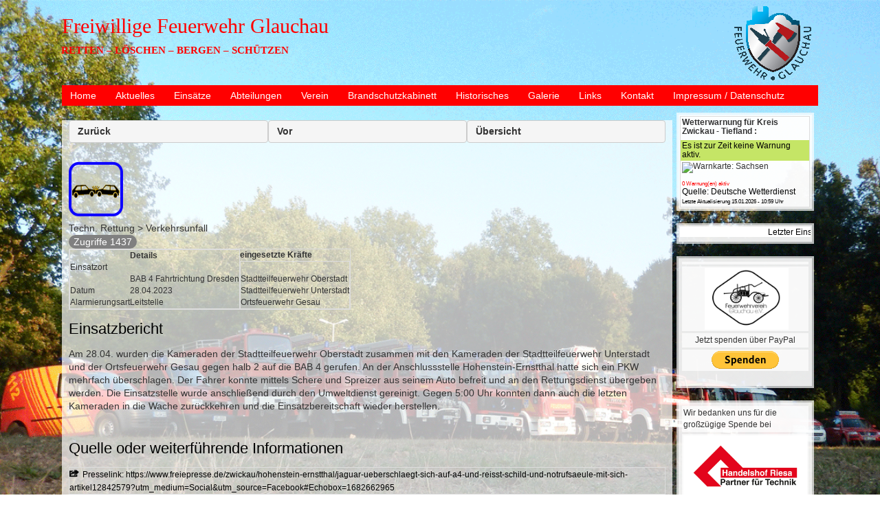

--- FILE ---
content_type: text/html; charset=utf-8
request_url: https://feuerwehr-glauchau.de/component/einsatzkomponente/einsatzbericht/1335?Itemid=101
body_size: 42573
content:
<!DOCTYPE html>
<html xmlns="//www.w3.org/1999/xhtml" xml:lang="de-de" lang="de-de" dir="ltr">
<head>
<base href="https://feuerwehr-glauchau.de/component/einsatzkomponente/einsatzbericht/1335" />
	<meta http-equiv="content-type" content="text/html; charset=utf-8" />
	<meta name="keywords" content="Feuerwehr, Glauchau, Brand, Freiwillige, Brände, Unfall, Museeum, FFW, Fahrzeuge, Brandschutzkabinet, Historisches, Feuer, Rettung, Leiter, Aktuelles, Niederlungwitz, Reinholdshain, Wernsdorf, Niederschindmaas, Gesau, Jerisau" />
	<meta name="rights" content="Freiwillige Feuerwehr Glauchau" />
	<meta name="description" content="Datum: 28.04.2023 --- Ort: #BAB 4 Fahrtrichtung Dresden --- #Am 28.04. wurden die Kameraden der Stadtteilfeuerwehr Oberstadt zusammen mit den Kameraden der Stadtteilfeuerwehr Unterstadt und der Ortsfeuerwehr Gesau gegen halb 2 auf die BAB 4 gerufen. An der Anschlussstelle Hohenstein-Ernstthal hatte sich ein PKW mehrfach überschlagen. Der Fahrer konnte mittels Schere und Spreizer aus seinem Auto befreit und an den Rettungsdienst übergeben werden. Die Einsatzstelle wurde anschließend durch den Umweltdienst gereinigt. Gegen 5:00 Uhr konnten dann auch die letzten Kameraden in die Wache zurückkehren und die Einsatzbereitschaft wieder herstellen." />
	<meta name="generator" content="Joomla! - Open Source Content Management" />
	<title>Freiwillige Feuerwehr Glauchau - Freiwillige Feuerwehr Glauchau</title>
	<link href="/templates/feuerwehrglauchau_allgemein_2020/favicon.ico" rel="shortcut icon" type="image/vnd.microsoft.icon" />
	<link href="/components/com_einsatzkomponente/assets/css/einsatzkomponente.css" rel="stylesheet" type="text/css" />
	<link href="/components/com_einsatzkomponente/assets/css/responsive.css" rel="stylesheet" type="text/css" />
	<link href="/components/com_einsatzkomponente/assets/highslide/highslide.css" rel="stylesheet" type="text/css" />
	<link href="/media/jui/css/bootstrap.min.css" rel="stylesheet" type="text/css" />
	<link href="/media/jui/css/icomoon.css" rel="stylesheet" type="text/css" />
	<link href="/templates/feuerwehrglauchau_allgemein_2020/css/bootstrap.css" rel="stylesheet" type="text/css" />
	<link href="/templates/feuerwehrglauchau_allgemein_2020/css/template.css" rel="stylesheet" type="text/css" />
	<link href="/templates/system/css/system.css" rel="stylesheet" type="text/css" />
	<style type="text/css">

	</style>
	<script type="application/json" class="joomla-script-options new">{"csrf.token":"967128a6dd45a30c8f812af11c18568e","system.paths":{"root":"","base":""}}</script>
	<script src="/components/com_einsatzkomponente/assets/highslide/highslide-with-gallery.js" type="text/javascript"></script>
	<script src="/components/com_einsatzkomponente/assets/highslide/highslide.config.js" type="text/javascript"></script>
	<script src="/media/system/js/mootools-core.js?6ba00d6c13742da9bd0a4dab7c097cfd" type="text/javascript"></script>
	<script src="/media/system/js/core.js?6ba00d6c13742da9bd0a4dab7c097cfd" type="text/javascript"></script>
	<script src="/media/system/js/mootools-more.js?6ba00d6c13742da9bd0a4dab7c097cfd" type="text/javascript"></script>
	<script src="/media/jui/js/jquery.min.js?6ba00d6c13742da9bd0a4dab7c097cfd" type="text/javascript"></script>
	<script src="/media/jui/js/jquery-noconflict.js?6ba00d6c13742da9bd0a4dab7c097cfd" type="text/javascript"></script>
	<script src="/media/jui/js/jquery-migrate.min.js?6ba00d6c13742da9bd0a4dab7c097cfd" type="text/javascript"></script>
	<script src="/templates/feuerwehrglauchau_allgemein_2020/js/jui/bootstrap.min.js?6ba00d6c13742da9bd0a4dab7c097cfd" type="text/javascript"></script>
	<script src="https://feuerwehr-glauchau.de/templates/feuerwehrglauchau_allgemein_2020/js/totop.js" type="text/javascript"></script>
	<script src="https://feuerwehr-glauchau.de/templates/feuerwehrglauchau_allgemein_2020/js/Customjs.js" type="text/javascript"></script>
	<meta property="og:title" content="#Einsatzinfo"/><meta property="og:url"  content="https://feuerwehr-glauchau.de/component/einsatzkomponente/einsatzbericht/1335"/><meta property="og:site_name" content="#Einsatzinfo: Technische Hilfe mittel"/><meta property="og:description" content="Datum: 28.04.2023 --- Ort: BAB 4 Fahrtrichtung Dresden --- Am 28.04. wurden die Kameraden der Stadtteilfeuerwehr Oberstadt zusammen mit den Kameraden der Stadtteilfeuerwehr Unterstadt und der Ortsfeuerwehr Gesau gegen halb 2 auf die BAB 4 gerufen. An der Anschlussstelle Hohenstein-Ernstthal hatte sich ein PKW mehrfach überschlagen. Der Fahrer konnte mittels Schere und Spreizer aus seinem Auto befreit und an den Rettungsdienst übergeben werden. Die Einsatzstelle wurde anschließend durch den Umweltdienst gereinigt. Gegen 5:00 Uhr konnten dann auch die letzten Kameraden in die Wache zurückkehren und die Einsatzbereitschaft wieder herstellen." /><meta property="og:image" content="https://feuerwehr-glauchau.de/images/com_einsatzkomponente/images/list/hilfe_sonstige.png"/>

<meta name="viewport" content="width=device-width, initial-scale=1">
<style type="text/css">
@media only screen and (min-width : 1025px) {
.ttr_title_style, header .ttr_title_style a, header .ttr_title_style a:link, header .ttr_title_style a:visited, header .ttr_title_style a:hover {
font-size:30px;
color:#ff0000;
}
.ttr_slogan_style {
font-size:15px;
color:#ff0000;
}
h1.ttr_block_heading, h2.ttr_block_heading, h3.ttr_block_heading, h4.ttr_block_heading, h5.ttr_block_heading, h6.ttr_block_heading, p.ttr_block_heading {
font-size:14px;
color:#333333;
}
h1.ttr_verticalmenu_heading, h2.ttr_verticalmenu_heading, h3.ttr_verticalmenu_heading, h4.ttr_verticalmenu_heading, h5.ttr_verticalmenu_heading, h6.ttr_verticalmenu_heading, p.ttr_verticalmenu_heading {
font-size:14px;
color:#333333;
}
#ttr_copyright a {
font-size:14px;
color:#000000;
}
#ttr_footer_designed_by_links{
font-size:px;
color:;
}
#ttr_footer_designed_by_links a, #ttr_footer_designed_by_links a:link, #ttr_footer_designed_by_links a:visited, #ttr_footer_designed_by_links a:hover {
font-size:px;
color:;
}
}
</style>
<!--[if lte IE 8]>
<link rel="stylesheet"  href="/templates/feuerwehrglauchau_allgemein_2020/css/menuie.css" type="text/css"/>
<link rel="stylesheet"  href="/templates/feuerwehrglauchau_allgemein_2020/css/vmenuie.css" type="text/css"/>
<![endif]-->
<!--[if IE 7]>
<style type="text/css" media="screen">
#ttr_vmenu_items  li.ttr_vmenu_items_parent {display:inline;}
</style>
<![endif]-->
<!--[if lt IE 9]>
$doc->addScript($template_path.'/js/html5shiv.js');
$doc->addScript($template_path.'/js/respond.js');
<![endif]-->
</head>
<body>
<div class="totopshow">
<a href="#" class="back-to-top"><img alt="Back to Top" src="https://feuerwehr-glauchau.de/templates/feuerwehrglauchau_allgemein_2020/images/gototop.png"/></a>
</div>
<div id="ttr_page" class="container">
<div class="ttr_banner_header">
</div>
<div style="height:0px;width:0px;overflow:hidden;-webkit-margin-top-collapse: separate;"></div>
<header id="ttr_header">
<div id="ttr_header_inner">
<div class="innermenu"><div style="height:0px;width:0px;overflow:hidden;-webkit-margin-top-collapse: separate;"></div>
<nav id="ttr_menu" class="navbar-default navbar">
<div id="ttr_menu_inner_in">
<div class="ttr_menu_element_alignment container">
</div>
<div id="navigationmenu">
<div class="navbar-header">
<button id="nav-expander" data-target=".nav-menu" data-toggle="collapse" class="navbar-toggle" type="button">
<span class="ttr_menu_toggle_button">
<span class="sr-only">
</span>
<span class="icon-bar">
</span>
<span class="icon-bar">
</span>
<span class="icon-bar">
</span>
</span>
<span class="ttr_menu_button_text">
Menu
</span>
</button>
</div>
<div class="menu-center collapse navbar-collapse nav-menu">
<ul class="ttr_menu_items nav navbar-nav nav-center ">
<li class="ttr_menu_items_parent active dropdown"><a  class="ttr_menu_items_parent_link_active " href="/"  ><span class="menuchildicon"></span>Home</a><hr class="horiz_separator" /></li><li class="ttr_menu_items_parent dropdown"><a  class="ttr_menu_items_parent_link " href="/aktuelles"  ><span class="menuchildicon"></span>Aktuelles</a><hr class="horiz_separator" /></li><li class="ttr_menu_items_parent dropdown"><a  class="ttr_menu_items_parent_link " href="/einsaetze"  ><span class="menuchildicon"></span>Einsätze</a><hr class="horiz_separator" /></li><li class="ttr_menu_items_parent dropdown"><a  class="ttr_menu_items_parent_link " href="/abteilungen"  ><span class="menuchildicon"></span>Abteilungen</a><hr class="horiz_separator" /></li><li class="ttr_menu_items_parent dropdown"><a  class="ttr_menu_items_parent_link " href="/verein"  ><span class="menuchildicon"></span>Verein</a><hr class="horiz_separator" /></li><li class="ttr_menu_items_parent dropdown"><a  class="ttr_menu_items_parent_link " href="/brandschutzkabinett"  ><span class="menuchildicon"></span>Brandschutzkabinett</a><hr class="horiz_separator" /></li><li class="ttr_menu_items_parent dropdown"><a  class="ttr_menu_items_parent_link " href="/historisches"  ><span class="menuchildicon"></span>Historisches</a><hr class="horiz_separator" /></li><li class="ttr_menu_items_parent dropdown"><a  class="ttr_menu_items_parent_link " href="/galerie"  ><span class="menuchildicon"></span>Galerie</a><hr class="horiz_separator" /></li><li class="ttr_menu_items_parent dropdown"><a  class="ttr_menu_items_parent_link " href="/links"  ><span class="menuchildicon"></span>Links</a><hr class="horiz_separator" /></li><li class="ttr_menu_items_parent dropdown"><a  class="ttr_menu_items_parent_link " href="/kontakt"  ><span class="menuchildicon"></span>Kontakt</a><hr class="horiz_separator" /></li><li class="ttr_menu_items_parent dropdown"><a  class="ttr_menu_items_parent_link " href="/impressum"  ><span class="menuchildicon"></span>Impressum / Datenschutz</a><hr class="horiz_separator" /></li></ul>
<div style="clear: both;"></div>
 
</div>
</div>
</div>
</nav>

</div>
<div class="ttr_title_position">
<p class="ttr_title_style">
<a href="/">
Freiwillige Feuerwehr Glauchau</a>
</p>
</div>
<div class="ttr_slogan_position">
<h1 class="ttr_slogan_style">
RETTEN – LÖSCHEN – BERGEN – SCHÜTZEN</h1>
</div>
<div class="ttr_header_element_alignment container">
</div>
<div class="headerforeground01">
</div>
<div class="ttr_header_logo ">
</div>
</div>
</header>
<div class="ttr_banner_header">
</div>
<div id="ttr_content_and_sidebar_container">
<div id="ttr_content">
<div id="ttr_content_margin">
<div style="height:0px;width:0px;overflow:hidden;-webkit-margin-top-collapse: separate;"></div>
<div id="system-message-container">
	</div>

    
        
	    <script type="text/javascript">
	// override Highslide settings here
    // instead of editing the highslide.js file
    hs.graphicsDir = 'https://feuerwehr-glauchau.de/components/com_einsatzkomponente/assets/highslide/graphics/';
    </script>
 
 
 
 
 
  <!--Einsatzdaten vorhanden ? Sonst ENDE --> 
            <!--Navigation-->
			<div class="eiko_navbar_2 " style="float:left;"><div class="btn-group-justified"><a href="/component/einsatzkomponente/einsatzbericht/1334" class="btn eiko_btn_2" title=""><strong>Zurück</strong></a><a href="/component/einsatzkomponente/einsatzbericht/1336" class=" btn eiko_btn_2" title=""><strong>Vor</strong></a><a href="/einsaetze" class="btn eiko_btn_2"><strong>Übersicht</strong></a></div></div>
            <!--Navigation ENDE-->
          
    
			<div class="eiko_distance5_2">&nbsp;</div>
    		<div class="eiko_clearfix"></div>

            <!--Headline-->
        	<h1 class="eiko_headline_2">
			
			 
                    	<img  class="eiko_img-rounded_2 eiko_list_icon_2 mobile_hide_320" src="https://feuerwehr-glauchau.de/images/com_einsatzkomponente/images/list/hilfe_pkw_unfall.png"  alt="" title="Techn. Rettung > Verkehrsunfall"/>
                        			
						
			<span class="eiko_kurzbericht_2"></span>
			
						
            </h1>
            <!--Headline ENDE-->
            
            <!--Einsatzkategorie-->
			 
                    	<span class="eiko_einsatzkategorie_2"><!--Einsatzkategorie -->Techn. Rettung > Verkehrsunfall</span>
                                    <!--Einsatzkategorie ENDE-->
			
            <!--Einsatzart-->
			            <!--Einsatzart ENDE-->

			            <br/><span class="badge small eiko_counter_detail">Zugriffe 1437</span> 
            			
            <div class="eiko_clearfix"></div>
			
            <!--Einsatzkarte-->
			                        <!--Einsatzkarte ENDE-->


<div class="eiko_content_2 eiko_detailbox_2"> <!-- eiko_content -->
  
    <table class="eiko_table1_2">
      <tr>
        <td class="eiko_td_spalte1_2">
          <table class="eiko_table2_2">
            <tr>
              <td class="eiko_td1_2 mobile_hide_320"><span class="eiko_einsatzort_label_2">
			  Einsatzort 
              </span></td>
              <td class="eiko_td1_2">
			  <span class="mobile_show_320"><b>Details</b><br/><br/></span> 
			  <span class="eiko_einsatzort_value_2">BAB 4 Fahrtrichtung Dresden			              </span></td>
            </tr>
            <tr>
              <td class="eiko_td2_2 mobile_hide_320"><span class="eiko_date1_label_2">
			  Datum 
              </span></td>
              <td class="eiko_td2_2"><span class="eiko_date1_value_2">28.04.2023</span></td>
            </tr>
				                                    
                        
                        <tr class="mobile_hide_320">
              <td class="eiko_td1_2 mobile_hide_320"><span class="eiko_alarmart_label_2">
			  Alarmierungsart              </span></td>
              <td class="eiko_td1_2"><span class="eiko_alarmart_value_2">Leitstelle</span></td>
            </tr>
                                                          </table>
        </td>
        
        <td class="eiko_td_spalte2_2"><b>eingesetzte Kräfte</b>        <table class="eiko_table3_2"> 
        <tr><td class="eiko_td3_2"> <br/>
        
      
               
								Stadtteilfeuerwehr Oberstadt<br/>
																									Stadtteilfeuerwehr Unterstadt<br/>
																									Ortsfeuerwehr Gesau<br/>
																								
            
        
      

        </td></tr></table>
        </td>
        <td class="eiko_td4_2"></td>
      </tr>
				    </table>
     

<!--Titelbild mit Highslide JS-->

<!--Titelbild mit Highslide JS  ENDE--> 


<!--Einsatzbericht anzeigen mit Plugin-Support-->  
  
<div class="eiko_einsatzbericht_2">
<h3 class="einsatzbericht-title">Einsatzbericht</h3>
<p>Am 28.04. wurden die Kameraden der Stadtteilfeuerwehr Oberstadt zusammen mit den Kameraden der Stadtteilfeuerwehr Unterstadt und der Ortsfeuerwehr Gesau gegen halb 2 auf die BAB 4 gerufen. An der Anschlussstelle Hohenstein-Ernstthal hatte sich ein PKW mehrfach überschlagen. Der Fahrer konnte mittels Schere und Spreizer aus seinem Auto befreit und an den Rettungsdienst übergeben werden. Die Einsatzstelle wurde anschließend durch den Umweltdienst gereinigt. Gegen 5:00 Uhr konnten dann auch die letzten Kameraden in die Wache zurückkehren und die Einsatzbereitschaft wieder herstellen.</p></div>
<!--Einsatzbericht anzeigen mit Plugin-Support  ENDE-->  

<!-- Plugin-Support "MyShariff" -->  
		<!-- Plugin-Support "MyShariff"  ENDE -->  

<!--eingesetzte Ausrüstung anzeigen -->  
 <!--eingesetzte Ausrüstung anzeigen ENDE -->  


<div class="clear"></div>
<!--Einsatzbilder Galerie -->           
			<!--Einsatzbilder Galerie ENDE -->           



</div><!-- eiko_content ENDE -->

<!-- Presselinks -->           
 <div class="eiko_distance100_2">&nbsp;</div> 
 <h3 class="eiko_presselinks_headeline_2">Quelle oder weiterführende Informationen</h3>
           <table class="eiko_table_presselinks_2">
           <tr>
           <td class="eiko_td_presselinks_2">
            			<a href="https://www.freiepresse.de/zwickau/hohenstein-ernstthal/jaguar-ueberschlaegt-sich-auf-a4-und-reisst-schild-und-notrufsaeule-mit-sich-artikel12842579?utm_medium=Social&utm_source=Facebook#Echobox=1682662965" target="_blank"><i class="icon-share-alt" style=" margin-right:5px;"></i><small>Presselink: https://www.freiepresse.de/zwickau/hohenstein-ernstthal/jaguar-ueberschlaegt-sich-auf-a4-und-reisst-schild-und-notrufsaeule-mit-sich-artikel12842579?utm_medium=Social&utm_source=Facebook#Echobox=1682662965</small></a><br/>                                                </td>
            </tr>
            </table>
            <!-- Presselinks ENDE -->           




<!-- Detail-Footer -->           
<div class="eiko_distance100_2">&nbsp;</div>
<div class="eiko_detail_footer_2"><i class="icon-info-sign" style="margin-right:5px;"></i><p style="text-align: justify;">Wichtiger Hinweis: Auf unserer Internetseite berichten wir ausführlich (also auch mit Bildmaterial) über unser Einsatzgeschehen. Bilder werden erst gemacht, wenn das Einsatzgeschehen dies zulässt ! Es werden keine Bilder von Verletzten oder Toten gemacht oder hier veröffentlicht ! Sollten Sie Einwände gegen die hier veröffentlichen Fotos oder Berichte haben, wenden Sie sich bitte vertrauensvoll an unseren Webmaster.</p> </div>
<!-- Detail-Footer ENDE -->           

<div class="clear"></div> 
 
<div style="height:0px;width:0px;overflow:hidden;-webkit-margin-top-collapse: separate;"></div>
</div>
</div>
<aside id="ttr_sidebar_right">
<div id="ttr_sidebar_right_margin">
<div style="height:0px;width:0px;overflow:hidden;-webkit-margin-top-collapse: separate;"></div>
<div class="ttr_sidebar_right_padding"><div style="height:0px;width:0px;overflow:hidden;-webkit-margin-top-collapse: separate;"></div><div class="ttr_block"><div style="height:0px;width:0px;overflow:hidden;-webkit-margin-top-collapse: separate;"></div><div class="ttr_block_without_header"></div><div class="ttr_block_content"><style>
.eiko_unwetter_h2 {  } .eiko_unwetter_th {  border: solid 1px #808080; padding: 5px; } .eiko_unwetter_td { text-align: left; font-weight: normal; padding: 5px; border: solid 1px #808080; } .eiko_unwetter_table { border-collapse: collapse;line-height:1.1; } .eiko_unwetter_span {color:#000000;}   .eiko_karte_th { background-color:#cccccc;border: solid 1px #808080; padding: 5px; text-align: center; } .eiko_karte_td {  padding: 5px; border: solid 1px #808080; text-align: center;} .eiko_karte_table { border-collapse: collapse;line-height:1; }  .eiko_space { border:0px !important;padding-bottom:5px;}  .dwd_copyright {color:#000000 !important;text-decoration:none !important;font-size:8px;} .dwd_count {color:#ff0000 !important;text-decoration:none !important;font-size:8px;}.eiko_warn_image{float:right;width:100px;}  .show_on_action {display:none !important;}
.hide_on_action {display:inline !important;}
</style>
<table width="100%" class="eiko_unwetter_table "><tr><th class="eiko_unwetter_th"><b>Wetterwarnung für Kreis Zwickau - Tiefland :</b></th><tr><td class="eiko_space"></td></tr><tr ><td class="eiko_unwetter_td" style="background-color: #c5e566  !important;color:#000000 !important;">Es ist zur Zeit keine Warnung aktiv.</td></tr><tr class ="eiko_level_"><td class="eiko_unwetter_td"><a target="_BLANK" href="https://www.dwd.de/DE/wetter/warnungen/warnWetter_node.html"><img src="https://www.dwd.de/DWD/warnungen/warnstatus/SchilderLZ.jpg" title="Warnkarte: Sachsen" width="100%" border="0"></a></td></tr><td class="eiko_space"></td></tr><tr class ="eiko_level_"><td class="eiko_unwetter_td"><span class="dwd_count">0 Warnung(en) aktiv</span><br/>  <a class="dwd_copyright" href="https://www.dwd.de" target="_blank">Quelle: Deutsche Wetterdienst</a><br/> <span class="dwd_copyright">Letzte Aktualisierung 15.01.2026 - 10:59 Uhr</span></td></tr></table></div></div><div style="height:0px;width:0px;overflow:hidden;-webkit-margin-top-collapse: separate;"></div></div><div class="ttr_sidebar_right_padding"><div style="height:0px;width:0px;overflow:hidden;-webkit-margin-top-collapse: separate;"></div><div class="ttr_block"><div style="height:0px;width:0px;overflow:hidden;-webkit-margin-top-collapse: separate;"></div><div class="ttr_block_without_header"></div><div class="ttr_block_content"> 	<style type="text/css">
		</style>
<marquee bgcolor=#ffffff scrollamount=2 width=100% height=15px first=  link=/component/einsatzkomponente/einsatzbericht/1707?Itemid=101 class="eiko_einsatzticker_marquee" > <a style="color:#000000" class="eiko_einsatzticker" href="/component/einsatzkomponente/einsatzbericht/1707?Itemid=101" target="_self" >Letzter&nbsp;Einsatz:&nbsp;<b>>Brand mittel&nbsp;-&nbsp;Br 2 - Industrie<</b>&nbsp;am&nbsp;10.05.2025&nbsp;um 06:33&nbsp;Uhr </style></a></marquee></div></div><div style="height:0px;width:0px;overflow:hidden;-webkit-margin-top-collapse: separate;"></div></div><div class="ttr_sidebar_right_padding"><div style="height:0px;width:0px;overflow:hidden;-webkit-margin-top-collapse: separate;"></div><div class="ttr_block"><div style="height:0px;width:0px;overflow:hidden;-webkit-margin-top-collapse: separate;"></div><div class="ttr_block_without_header"></div><div class="ttr_block_content">

<div class="custom"  >
	<form action="https://www.paypal.com/cgi-bin/webscr" method="post" target="_top">
<p><input name="cmd" type="hidden" value="_s-xclick" /> <input name="hosted_button_id" type="hidden" value="PXZRM2HVCQ9WU" /></p>
<p style="text-align: center;"> <img src="[data-uri]" width="122" height="90" /></p>
<p style="text-align: center;">Jetzt spenden über PayPal</p>
<p style="text-align: center;"><input title="PayPal - The safer, easier way to pay online!" alt="Spenden mit dem PayPal-Button" name="submit" src="https://www.paypalobjects.com/de_DE/DE/i/btn/btn_donate_LG.gif" type="image" /> <img style="display: block; margin-left: auto; margin-right: auto;" src="https://www.paypal.com/de_DE/i/scr/pixel.gif" alt="" width="1" height="1" border="0" /></p>
</form></div>
</div></div><div style="height:0px;width:0px;overflow:hidden;-webkit-margin-top-collapse: separate;"></div></div><div class="ttr_sidebar_right_padding"><div style="height:0px;width:0px;overflow:hidden;-webkit-margin-top-collapse: separate;"></div><div class="ttr_block"><div style="height:0px;width:0px;overflow:hidden;-webkit-margin-top-collapse: separate;"></div><div class="ttr_block_without_header"></div><div class="ttr_block_content">

<div class="custom"  >
	<p>Wir bedanken uns für die großzügige Spende bei</p>
<p><a href="https://www.pft-riesa.de/index.html" target="_blank" rel="noopener noreferrer"><img src="/images/Logo_HH_Riesa_rot.jpg" alt="" width="180" height="89" /></a></p></div>
</div></div><div style="height:0px;width:0px;overflow:hidden;-webkit-margin-top-collapse: separate;"></div></div><div class="ttr_sidebar_right_padding"><div style="height:0px;width:0px;overflow:hidden;-webkit-margin-top-collapse: separate;"></div><div class="ttr_block"><div style="height:0px;width:0px;overflow:hidden;-webkit-margin-top-collapse: separate;"></div><div class="ttr_block_without_header"></div><div class="ttr_block_content">
<style type="text/css">

.eiko_last_table { border:0px #666666 solid !important; display: table-cell !important; float: left !important;} .eiko_last_tab { border:0px #ffffff solid !important; margin-bottom:10px !important;} .eiko_last_einsatzart_span, .eiko_last_einsatzort_span, .eiko_last_weiterlesen_span, .eiko_last_datum_uhrzeit_span, .eiko_last_datum_span, .eiko_last_image { } .eiko_last_image_td, .eiko_last_einsatzort_td, .eiko_last_einsatzart_td, .eiko_last_kurzbericht_td, .eiko_last_datum_td, .eiko_last_datum_uhrzeit_td, .eiko_last_weiterlesen_td {width:100% !important;} .eiko_last_einsatzart_span { font-weight:bolder !important; font-size:large !important; padding-top:10px !important; padding-bottom:10px !important; margin-top:10px !important; margin-bottom:10px !important;} </style>

<div class="eiko_last" 
 >

<table class="eiko_last_table">
<tr><td>
<table class="eiko_last_tab eiko_last_tab_border0">
<tr class="eiko_last_einsatzart_tr"><td class="eiko_last_einsatzart_td"><a class="eiko_last_einsatzart_link" href="/component/einsatzkomponente/einsatzbericht/1707?Itemid=101"><span class="eiko_last_einsatzart_span">Brand mittel</span></a></td></tr><tr class="eiko_last_kurzbericht_tr"><td class="eiko_last_kurzbericht_td"><span class="eiko_last_kurzbericht_span">Br 2 - Industrie</span></td></tr><tr class="eiko_last_einsatzort_tr"><td class="eiko_last_einsatzort_td"><span  class="eiko_last_einsatzort_span">Glauchau, Scheermühlenstraße</span></td></tr><tr class="eiko_last_weiterlesen_tr"><td class="eiko_last_weiterlesen_td"><a class="eiko_last_weiterlesen_link" href="/component/einsatzkomponente/einsatzbericht/1707?Itemid=101"><span class="eiko_last_weiterlesen_span">weiterlesen</span></a></td></tr>
</table>


   

    
   <table class="eiko_last_tab eiko_last_tab_border1">
<tr class="eiko_last_einsatzart_tr"><td class="eiko_last_einsatzart_td"><a class="eiko_last_einsatzart_link" href="/component/einsatzkomponente/einsatzbericht/1708?Itemid=101"><span class="eiko_last_einsatzart_span">ABC klein</span></a></td></tr><tr class="eiko_last_kurzbericht_tr"><td class="eiko_last_kurzbericht_td"><span class="eiko_last_kurzbericht_span">ABC - Untersuchung</span></td></tr><tr class="eiko_last_einsatzort_tr"><td class="eiko_last_einsatzort_td"><span  class="eiko_last_einsatzort_span">Glauchau, Gotheweg</span></td></tr><tr class="eiko_last_weiterlesen_tr"><td class="eiko_last_weiterlesen_td"><a class="eiko_last_weiterlesen_link" href="/component/einsatzkomponente/einsatzbericht/1708?Itemid=101"><span class="eiko_last_weiterlesen_span">weiterlesen</span></a></td></tr>
</table>


   

    
   <table class="eiko_last_tab eiko_last_tab_border2">
<tr class="eiko_last_einsatzart_tr"><td class="eiko_last_einsatzart_td"><a class="eiko_last_einsatzart_link" href="/component/einsatzkomponente/einsatzbericht/1709?Itemid=101"><span class="eiko_last_einsatzart_span">Türnotöffnung</span></a></td></tr><tr class="eiko_last_kurzbericht_tr"><td class="eiko_last_kurzbericht_td"><span class="eiko_last_kurzbericht_span">Türnotöffnung</span></td></tr><tr class="eiko_last_einsatzort_tr"><td class="eiko_last_einsatzort_td"><span  class="eiko_last_einsatzort_span">Glauchau, Siedlerweg</span></td></tr><tr class="eiko_last_weiterlesen_tr"><td class="eiko_last_weiterlesen_td"><a class="eiko_last_weiterlesen_link" href="/component/einsatzkomponente/einsatzbericht/1709?Itemid=101"><span class="eiko_last_weiterlesen_span">weiterlesen</span></a></td></tr>
</table>


   

    
      </td></tr></table>
</div>
</div></div><div style="height:0px;width:0px;overflow:hidden;-webkit-margin-top-collapse: separate;"></div></div> 
<div style="height:0px;width:0px;overflow:hidden;-webkit-margin-top-collapse: separate;"></div>
</div>
</aside>
<div style="clear:both;"></div>
<div style="clear: both;"></div>
<div style="clear: both;"></div>
</div> <!--content_and_sidebar_container-->
<div class="footer-widget-area">
<div class="footer-widget-area_inner">
<div class="ttr_footer-widget-area_inner_above_widget_container">
</div>
</div>
</div>
<div style="height:0px;width:0px;overflow:hidden;-webkit-margin-top-collapse: separate;"></div>
<footer id="ttr_footer">
<div id="ttr_footer_top_for_widgets">
<div class="ttr_footer_top_for_widgets_inner">
</div>
</div>
<div class="ttr_footer_bottom_footer">
<div class="ttr_footer_bottom_footer_inner">
<div class="ttr_footer_element_alignment container">
</div>
</div>
</div>
</footer>
<div style="height:0px;width:0px;overflow:hidden;-webkit-margin-top-collapse: separate;"></div>
<div class="footer-widget-area">
<div class="footer-widget-area_inner">
<div class="ttr_footer-widget-area_inner_below_widget_container">
</div>
</div>
</div>
</div><!--ttr_page-->
</body>
</html>


--- FILE ---
content_type: text/css
request_url: https://feuerwehr-glauchau.de/templates/feuerwehrglauchau_allgemein_2020/css/template.css
body_size: 173570
content:
.ttr_block_heading img, .ttr_verticalmenu_heading img 
{
vertical-align: middle; }
/* desktop view start */ 
body
{
background:url(../images/feuerwehr.gif);
background-color:#FFFFFF;
background-repeat:no-repeat;
background-size:cover;
background-position:Center Center;
background-clip:padding-box;margin:0;
background-position:Center Center;
background-attachment:fixed;}
 #ttr_body_video
{
visibility: hidden;
}
 #ttr_page
{
min-width: 20px;
margin-top:0;
margin-bottom:0;
border-radius:1px 1px 1px 1px;
border:solid #000000;
border:solid rgba(0,0,0,1);
border-width: 0 0 0 0;
box-shadow:none;
background-color:transparent;
background:rgba(255,255,255,0);
background-clip:padding-box;box-sizing:border-box;
}
 .navbar 
{
height:30px;
}
 .ttr_footer_bottom_footer_inner
{
height:27px;
}
 .ttr_footer_bottom_footer_inner, #ttr_footer_top_for_widgets 
{
position:relative;
margin:0 auto;
}
 #ttr_header_inner 
{
height:155px;
position:relative;
margin:0 auto;
}
 #ttr_menu.navbar 
{
height:30px;
min-height:30px;
border-radius:0 0 0 0;
border:solid #FF0000;
border:solid rgba(255,0,0,1);
border-width: 0 0 0 0;
box-shadow:none;
z-index:1000;
box-sizing:border-box;}
 #ttr_menu_inner_in 
{
min-height: 30px;
height:auto;
 text-align: center;
position:relative;
margin:0 auto;
}
 #ttr_page .innermenu#ttr_menu_inner_in 
{
 text-align: center;
position:relative;
margin:0 auto;
}
 input[type="text"], input[type="search"], input[type="password"], input[type="email"], input[type="url"], input[type="tel"], select,input[type="text"], input[type="search"], input[type="password"], input[type="email"], input[type="url"], input[type="tel"], select, input[type="number"], .input-text.qty ,body #ttr_content .cart .ttr_post input.input-text, .input-group  input#search,.form-search #searchbox #search_query_top
{
border-radius:4px 4px 4px 4px;
border:solid #CCCCCC;
border:solid rgba(204,204,204,1);
border-width: 1px 1px 1px 1px;
box-shadow:none;
font-size:14px;
font-family:"Arial";
font-weight:400;
font-style:normal;
color:#555555;
text-shadow:none;
text-align:left;
text-decoration:none;
background-color:#FFFFFF;
background:rgba(255,255,255,1);
background-clip:padding-box;padding:6px;
width:100%;
box-sizing:border-box;}
 #ttr_header .form-control.input-text, #ttr_header .form-control.input-text:hover
{
border-bottom-right-radius:4px;
border-top-right-radius:4px;

}
.ttr_prod_attribute .input-group-sm .form-control,.ttr_prod_attribute .input-group-sm .form-control:hover,#quantity_wanted_p.input-group-sm .form-control,#quantity_wanted_p.input-group-sm .form-control:hover 
{
border-radius:4px 4px 4px 4px;
}
 input[type="text"]:focus, input[type="search"]:focus, input[type="password"]:focus, input[type="url"]:focus, input[type="email"]:focus, input[type="text"]:focus, input[type="search"]:focus, input[type="password"]:focus, input[type="url"]:focus, input[type="email"]:focus,.form-search #searchbox #search_query_top:focus,.input-text.qty:focus ,body #ttr_content .cart .ttr_post input.input-text:focus, .input-group  input#search:focus
{
border-radius:4px 4px 4px 4px;
border:solid #66AFE9;
border:solid rgba(102,175,233,1);
border-width: 1px 1px 1px 1px;
box-shadow:1px 0 10px rgba(191,222,246,1);
font-size:14px;
font-family:"Arial";
font-weight:400;
font-style:normal;
color:#555555;
text-shadow:none;
text-align:left;
text-decoration:none;
background-color:#FFFFFF;
background:rgba(255,255,255,1);
background-clip:padding-box;}
 #ttr_header .form-control.input-text:focus
{
border-bottom-right-radius:4px;
border-top-right-radius:4px;

}
.ttr_prod_attribute .input-group-sm .form-control:focus,#quantity_wanted_p.input-group-sm .form-control:hover 
{
border-radius:4px 4px 4px 4px;
}
 textarea,  textarea.form-control,.form-control, textarea, textarea.form-control,.form-control, div.selector select.form-control
{
border-radius:4px 4px 4px 4px;
border:solid #CCCCCC;
border:solid rgba(204,204,204,1);
border-width: 1px 1px 1px 1px;
box-shadow:none;
font-size:14px;
font-family:"Arial";
font-weight:400;
font-style:normal;
color:#555555;
text-shadow:none;
text-align:left;
text-decoration:none;
background-color:#FFFFFF;
background:rgba(255,255,255,1);
background-clip:padding-box;padding:6px;
width:100%;
box-sizing:border-box;}
 textarea:focus,  textarea.form-control:focus,.form-control:focus, textarea:focus, textarea.form-control:focus,.form-control:focus
{
border-radius:4px 4px 4px 4px;
border:solid #66AFE9;
border:solid rgba(102,175,233,1);
border-width: 1px 1px 1px 1px;
box-shadow:1px 0 10px rgba(191,222,246,1);
font-size:14px;
font-family:"Arial";
font-weight:400;
font-style:normal;
color:#555555;
text-shadow:none;
text-align:left;
text-decoration:none;
background-color:#FFFFFF;
background:rgba(255,255,255,1);
background-clip:padding-box;}
select, select.form-control,select:focus, select.form-control:focus
{
border-radius: 4px;
border: 1px solid #ccc;
background:white;height:auto;}
 a,a:focus
{
font-size:14px;
font-family:"Arial";
font-weight:400;
font-style:normal;
color:#000000;
text-shadow:none;
text-align:left;
text-decoration:none;
}
 a:visited:not(.btn, .ttr_menu_items a, .ttr_vmenu_items a)
{
font-size:14px;
font-family:"Arial";
font-weight:400;
font-style:normal;
color:#000000;
text-shadow:none;
text-align:left;
text-decoration:none;

}
 a:hover
{
font-size:14px;
font-family:"Arial";
font-weight:400;
font-style:normal;
color:#0000FF;
text-shadow:none;
text-align:left;
text-decoration:none;
}
 a:hover.separator, .login_link a
{
font-size:14px;
font-family:"Arial";
font-weight:400;
font-style:normal;
color:#000000;
text-shadow:none;
text-align:left;
text-decoration:none;
}
 .login_link a:visited
{
font-size:14px;
font-family:"Arial";
font-weight:400;
font-style:normal;
color:#000000;
text-shadow:none;
text-align:left;
text-decoration:none;
}
 .login_link a:hover
{
font-size:14px;
font-family:"Arial";
font-weight:400;
font-style:normal;
color:#0000FF;
text-shadow:none;
text-align:left;
text-decoration:none;
}
 h1, h1 a, h1 a:hover, h1 a:visited, h1 a:focus 
{
font-size:26px;
font-family:"Arial";
font-weight:400;
font-style:normal;
color:#000000;
text-shadow:none;
text-align:left;
text-decoration:none;
margin: 8px 0 8px 0;
}
 h2, h2 a, h2 a:hover, h2 a:focus, h2 a:visited, h2 a:focus 
{
font-size:24px;
font-family:"Arial";
font-weight:400;
font-style:normal;
color:#292929;
text-shadow:none;
text-align:left;
text-decoration:none;
margin:10px 0 10px 0;
}
 h3, h3 a, h3 a:hover, h3 a:visited, h3 a:focus 
{
font-size:22px;
font-family:"Arial";
font-weight:400;
font-style:normal;
color:#000000;
text-shadow:none;
text-align:left;
text-decoration:none;
margin:12px 0 12px 0;
}
 h4, h4 a, h4 a:hover, h4 a:visited, h4 a:focus 
{
font-size:20px;
font-family:"Arial";
font-weight:400;
font-style:normal;
color:#000000;
text-shadow:none;
text-align:left;
text-decoration:none;
margin:16px 0 16px 0;
}
 h5, h5 a, h5 a:hover, h5 a:visited, h5 a:focus 
{
font-size:18px;
font-family:"Arial";
font-weight:400;
font-style:normal;
color:#000000;
text-shadow:none;
text-align:left;
text-decoration:none;
margin:20px 0 20px 0;
}
 h6, h6 a, h6 a:hover, h6 a:visited, h6 a:focus 
{
font-size:16px;
font-family:"Arial";
font-weight:400;
font-style:normal;
color:#000000;
text-shadow:none;
text-align:left;
text-decoration:none;
margin:28px 0 28px 0;
}
 .producttag
{
line-height:1.42px;
margin:5px 0 5px 0;
}
 p
{
font-size:14px;
font-family:"Arial";
font-weight:400;
font-style:normal;
margin-top:5px; margin-bottom:5px;color:#333333;
text-shadow:none;
text-align:left;
text-decoration:none;
}
 #ttr_content ol li
{
font-size:12px;
font-family:"Arial";
font-weight:400;
font-style:normal;
color:#333333;
text-shadow:none;
text-align:left;
text-decoration:none;
margin:5px 0 5px 0;
list-style-position:inside;
list-style-type:decimal;
}
 #ttr_content ol li
{
list-style-position:outside !important;
margin-left: 20px !important;
text-indent:0px;
}
 #ttr_content .breadcrumb li
{
list-style-position: inside !important;
margin-left: 0 !important;
text-indent: 0;
}
 #ttr_content ul
{
list-style-type:none;
font-size:12px;
font-family:"Arial";
font-weight:400;
font-style:normal;
color:#333333;
text-shadow:none;
text-align:left;
text-decoration:none;
}
 #ttr_content ul li
{
margin:5px 0 5px 0;
}
 #ttr_content ul
{
text-indent:0;
margin-left: 0;
}
 table
{
background: transparent none repeat scroll 0 0;
border-spacing:2px;
border: 1px solid #DDDDDD;
border-collapse: collapse;
margin:0 0 0 0;
}
 .table > thead > tr > th, .table > tbody > tr > th, .table > thead > tr > td, .table > tbody > tr > td, .table > thead > tr > th 
{
padding:8px 8px 8px 8px;
border: 1px solid #DDDDDD;
border-collapse: collapse;
}
 td
{
background-color:transparent;
background:rgba(255,255,255,0);
background-clip:padding-box;}
 tr, td
{
font-size:12px;
font-family:"Arial";
font-weight:400;
font-style:normal;
color:#333333;
text-shadow:none;
text-align:left;
text-decoration:none;
}
 th
{
font-size:14px;
font-family:"Arial";
font-weight:400;
font-style:normal;
color:#000000;
text-shadow:none;
text-align:left;
text-decoration:none;
background-color:#A9A9A9;
background:rgba(169,169,169,1);
background-clip:padding-box;}
 #ttr_content .activelink a, #ttr_content .activelink a:visited, #ttr_content .activelink a:hover
{
font-size:14px;
font-family:"Arial";
font-weight:400;
font-style:normal;
color:#000000;
text-shadow:none;
text-align:left;
text-decoration:none;
}
 #ttr_content .hoverlink a, #ttr_content .hoverlink a:visited, #ttr_content .hoverlink a:hover
{
font-size:14px;
font-family:"Arial";
font-weight:400;
font-style:normal;
color:#0000FF;
text-shadow:none;
text-align:left;
text-decoration:none;
}
 #ttr_content .visitedlink a, #ttr_content .visitedlink a:visited, #ttr_content .visitedlink a:hover
{
font-size:14px;
font-family:"Arial";
font-weight:400;
font-style:normal;
color:#000000;
text-shadow:none;
text-align:left;
text-decoration:none;
}
 .badge
{
font-size:14px;
font-family:"Arial";
font-weight:400;
font-style:normal;
color:#FFFFFF;
text-shadow:none;
text-align:left;
text-decoration:none;
border-radius:10px 10px 10px 10px;
border:solid transparent;
border:solid rgba(255,255,255,0);
border-width: 0 0 0 0;
box-shadow:none;
background-color:#808080;
background:rgba(128,128,128,1);
background-clip:padding-box;}
 .badge:hover
{
font-size:14px;
font-family:"Arial";
font-weight:400;
font-style:normal;
color:#FFFFFF;
text-shadow:none;
text-align:left;
text-decoration:none;
}
 hr 
{
border-width:2px 0 0 0;
border-color:#000000;
border-style:Solid;
}
 .label
{
font-size:14px;
font-family:"Arial";
font-weight:400;
font-style:normal;
color:#FFFFFF;
text-shadow:none;
text-align:left;
text-decoration:none;
}
 .label:hover, #ttr_content label.label:hover
{
font-size:14px;
font-family:"Arial";
font-weight:400;
font-style:normal;
color:#FFFFFF;
text-shadow:none;
text-align:left;
text-decoration:none;
}
 .label-default
{
background-color:#777777;
background:rgba(119,119,119,1);
background-clip:padding-box;}
 .label-primary
{
background-color:#428BCA;
background:rgba(66,139,202,1);
background-clip:padding-box;}
 .label-success
{
background-color:#5CB85C;
background:rgba(92,184,92,1);
background-clip:padding-box;}
 .label-info
{
background-color:#5BC0DE;
background:rgba(91,192,222,1);
background-clip:padding-box;}
 .label-warning
{
background-color:#F0AD4E;
background:rgba(240,173,78,1);
background-clip:padding-box;}
 .label-danger
{
background-color:#D9534F;
background:rgba(217,83,79,1);
background-clip:padding-box;}
 .label-default:hover
{
background-color:#777777;
background:rgba(119,119,119,1);
background-clip:padding-box;}
 .label-primary:hover
{
background-color:#428BCA;
background:rgba(66,139,202,1);
background-clip:padding-box;}
 .label-success:hover
{
background-color:#5CB85C;
background:rgba(92,184,92,1);
background-clip:padding-box;}
 .label-info:hover
{
background-color:#5BC0DE;
background:rgba(91,192,222,1);
background-clip:padding-box;}
 .label-warning:hover
{
background-color:#F0AD4E;
background:rgba(240,173,78,1);
background-clip:padding-box;}
 .label-danger:hover
{
background-color:#D9534F;
background:rgba(217,83,79,1);
background-clip:padding-box;}
 .alert
{
padding:4px 4px 4px 4px;
}
 .alert-success
{
border-radius:2px 2px 2px 2px;
border:solid transparent;
border:solid rgba(255,255,255,0);
border-width: 0 0 0 0;
box-shadow:none;
font-size:14px;
font-family:"Arial";
font-weight:400;
font-style:normal;
color:#FFFFFF;
text-shadow:none;
text-align:left;
text-decoration:none;
background-color:#5CB85C;
background:rgba(92,184,92,1);
background-clip:padding-box;}
 .alert-info
{
border-radius:2px 2px 2px 2px;
border:solid transparent;
border:solid rgba(255,255,255,0);
border-width: 0 0 0 0;
box-shadow:none;
font-size:14px;
font-family:"Arial";
font-weight:400;
font-style:normal;
color:#FFFFFF;
text-shadow:none;
text-align:left;
text-decoration:none;
background-color:#5BC0DE;
background:rgba(91,192,222,1);
background-clip:padding-box;}
 .alert-warning
{
border-radius:2px 2px 2px 2px;
border:solid transparent;
border:solid rgba(255,255,255,0);
border-width: 0 0 0 0;
box-shadow:none;
font-size:14px;
font-family:"Arial";
font-weight:400;
font-style:normal;
color:#FFFFFF;
text-shadow:none;
text-align:left;
text-decoration:none;
background-color:#F0AD4E;
background:rgba(240,173,78,1);
background-clip:padding-box;}
 .alert-danger
{
border-radius:2px 2px 2px 2px;
border:solid transparent;
border:solid rgba(255,255,255,0);
border-width: 0 0 0 0;
box-shadow:none;
font-size:14px;
font-family:"Arial";
font-weight:400;
font-style:normal;
color:#FFFFFF;
text-shadow:none;
text-align:left;
text-decoration:none;
background-color:#D9534F;
background:rgba(217,83,79,1);
background-clip:padding-box;}
 #ttr_content .pager li > a, #ttr_content .pager li > span,  #ttr_content .pagination li > a, #ttr_content .pagination li > span
{
border-radius:0 0 0 0;
border:solid #DDDDDD;
border:solid rgba(221,221,221,1);
border-width: 1px 1px 1px 1px;
box-shadow:none;
font-size:12px;
font-family:"Arial";
font-weight:400;
font-style:normal;
color:#428BCA;
text-shadow:none;
text-align:left;
text-decoration:none;
background-color:#FFFFFF;
background:rgba(255,255,255,1);
background-clip:padding-box;margin:1px 1px 1px 1px;
padding:3px 5px 3px 5px;
display:inline-block;}
 #ttr_content .pagination .active a, #ttr_content .pagination .active > span
{
border-radius:0 0 0 0;
border:solid #428BCA;
border:solid rgba(66,139,202,1);
border-width: 0 0 0 0;
box-shadow:none;
font-size:12px;
font-family:"Arial";
font-weight:400;
font-style:normal;
color:#FFFFFF;
text-shadow:none;
text-align:left;
text-decoration:none;
margin:1px 1px 1px 1px;
padding:3px 5px 3px 5px;
background-color:#428BCA;
background:rgba(66,139,202,1);
background-clip:padding-box;display:inline-block;}
 #ttr_content .pager li > a:hover, #ttr_content .pager li > span:hover,  #ttr_content .pagination a:hover, #ttr_content .pagination > span:hover
{
background-color:#EEEEEE;
background:rgba(238,238,238,1);
background-clip:padding-box;border-radius:0 0 0 0;
border:solid #DDDDDD;
border:solid rgba(221,221,221,1);
border-width: 1px 1px 1px 1px;
box-shadow:none;
font-size:12px;
font-family:"Arial";
font-weight:400;
font-style:normal;
color:#2A6496;
text-shadow:none;
text-align:left;
text-decoration:none;
}
#ttr_content blockquote 
{
border-left:5px Solid #EEEEEE;
background-color:#FFFFFF;
background:rgba(255,255,255,1);
background-clip:padding-box;margin:0 0 0 0;
padding:10px 19px 10px 19px;
}
 .breadcrumb 
{
background-color:#F5F5F5;
background:rgba(245,245,245,1);
background-clip:padding-box;border-radius:4px 4px 4px 4px;
border:solid transparent;
border:solid rgba(255,255,255,0);
border-width: 0 0 0 0;
box-shadow:none;
margin:1px 1px 1px 1px;
padding:3px 5px 3px 5px;
display:block;
width:auto;
color:#428BCA;
}
 .breadcrumb > li + li:before
{
font-size:14px;
font-family:"Arial";
font-weight:400;
font-style:normal;
color:#428BCA;
text-shadow:none;
text-align:left;
text-decoration:none;
padding: 0;
content:">>";
vertical-align:middle;}
 #ttr_content .breadcrumb a, #ttr_content .breadcrumb li,.breadcrumb a
{
font-size:14px;
font-family:"Arial";
font-weight:400;
font-style:normal;
color:#428BCA;
text-shadow:none;
text-align:left;
text-decoration:none;
display:inline-block;vertical-align:middle;}
 #ttr_content .breadcrumb a:hover, #ttr_content .breadcrumb li:hover, .breadcrumb a:hover
{
font-size:14px;
font-family:"Arial";
font-weight:400;
font-style:normal;
color:#428BCA;
text-shadow:none;
text-align:left;
text-decoration:none;
vertical-align:middle;}
 #ttr_content .breadcrumb span, .breadcrumb span
{
font-size:14px;
font-family:"Arial";
font-weight:400;
font-style:normal;
color:#CCCCCC;
text-shadow:none;
text-align:left;
text-decoration:none;
vertical-align:middle;}
 input[type=checkbox] 
{
visibility: hidden;
}
 .ttr_checkbox 
{
position: relative;
width:14px;
height:14px;
display:inline-block;
margin-top:0;
margin-right:5px;
vertical-align: middle;}
 .ttr_checkbox label 
{
cursor: pointer;
position: absolute;
width: 12px;
height: 12px;
min-height: 12px;
top: 0;
left: 0;
box-sizing:content-box;
background-color:#FFFFFF;
background:linear-gradient(180deg,rgba(255,255,255,0)0%,rgba(0,0,0,0.14)50%,rgba(255,255,255,0)100%);
background-clip:padding-box;border-radius:0 0 0 0;
border:solid #808080;
border:solid rgba(128,128,128,1);
border-width: 1px 1px 1px 1px;
box-shadow:none;
}
 .ttr_checkbox label:after 
{
opacity: 0;
content: '';
position: absolute;
width: 15px;
height: 6px;
top: 0;
left: 0;
border: 2px solid rgba(0,0,0,1);
border-top: none;
border-right: none;
box-sizing:border-box;transform:rotate(-45deg);
-moz-transform:rotate(-45deg);
-webkit-transform:rotate(-45deg);
-o-transform:rotate(-45deg);
-ms-transform:rotate(-45deg);
}
 .ttr_checkbox input[type=checkbox]:checked + label:after 
{
opacity: 1;
}
.ttr_checkbox label 
{
width: 13px;
padding-left: 0;
}
 input[type=radio] 
{
visibility: hidden;
}
 .ttr_radio 
{
position: relative;
display:inline-block;
width:12px;
height:12px;
margin-right:5px;
vertical-align:middle;}
 .ttr_radio label 
{
cursor: pointer;
position: absolute;
width: 10px;
height: 10px;
min-height: 10px;
top: 0;
left: 0;
border:solid #808080;
border-width:1px 1px 1px 1px;
border-radius:50%;
background-color:#808080;
background:rgba(128,128,128,1);
background-clip:padding-box;box-sizing:content-box;
}
 .ttr_radio label:after 
{
background-color:#FFFFFF;
background:rgba(255,255,255,1);
background-clip:padding-box;opacity: 0;
content: '';
position: absolute;
width: 6px;
height: 6px;
top: 2px;
left: 2px;
border-radius:50%;
}
 .ttr_radio input[type=radio]:checked + label:after 
{
opacity: 1;
}
 .ttr_radio label 
{
width: 10px;
padding-left: 0;
}
 .radio input[type=radio], .radio-inline input[type=radio], .checkbox input[type=checkbox], .checkbox-inline input[type=checkbox]{float: none !important;
margin-left:0 !important;
position: static;
}
 .ttr_title_position 
{
top:20.84px;
position:absolute;
z-index:500;
left: 0%;
right:auto;
display:block;
transform:rotate(0deg);
-moz-transform:rotate(0deg);
-webkit-transform:rotate(0deg);
-o-transform:rotate(0deg);
-ms-transform:rotate(0deg);
display:block;
}
 header .ttr_title_style, header .ttr_title_style a, header .ttr_title_style a:link, header .ttr_title_style a:visited, header .ttr_title_style a:hover
{
font-size:28px;
font-family:"Arial Black";font-weight:400;
font-style:normal;
color:#FF0000;
text-align:left;
text-decoration:none;
text-transform:none;
}
 header .ttr_title_style, header .ttr_title_style a, header .ttr_title_style a:link, header .ttr_title_style a:visited, header .ttr_title_style a:hover
{
margin:0;
line-height:normal;
padding:0;
background:none;
}
 .ttr_slogan_position 
{
top:65.11px;
position:absolute;
z-index:500;
left: -0.09%;
right:auto;
display:block;
transform:rotate(0deg);
-moz-transform:rotate(0deg);
-webkit-transform:rotate(0deg);
-o-transform:rotate(0deg);
-ms-transform:rotate(0deg);
display:block;
overflow:hidden;
}
 .ttr_slogan_style
{
font-size:14px;
//font-family:"Roboto Slab","Arial Black";font-weight:700;
font-family:"Arial Black";
font-weight:700;
font-style:normal;
color:#FF0000;
text-align:left;
text-decoration:none;
text-transform:none;
margin:0;
line-height:normal;
padding:0;
background:none;
display: block;
}
 .headerforeground01
{
background: url(../images/headerforeground01.png)  ;
}
 .headerforeground01
{
background-size: 100% 100%;
background-repeat: no-repeat;
display:block;
top:1px;
position:absolute;
z-index:500;
right: -0.09%;
left:auto;
display:block;
transform:rotate(0deg);
-moz-transform:rotate(0deg);
-webkit-transform:rotate(0deg);
-o-transform:rotate(0deg);
-ms-transform:rotate(0deg);
width: 134px;
height: 122px;
position:absolute;
transform:rotate(0deg);
-moz-transform:rotate(0deg);
-webkit-transform:rotate(0deg);
-o-transform:rotate(0deg);
-ms-transform:rotate(0deg);
}
 .ttr_header_logo 
{
display:none;}
 .ttr_header_logo_text 
{
display:none;}
 .ttr_menu_logo 
{
background-repeat: no-repeat;
transform:rotate(0deg);
-moz-transform:rotate(0deg);
-webkit-transform:rotate(0deg);
-o-transform:rotate(0deg);
-ms-transform:rotate(0deg);
top:0;position:absolute;
z-index:500;
left: 0%;
right:auto;
display:block;
transform:rotate(0deg);
-moz-transform:rotate(0deg);
-webkit-transform:rotate(0deg);
-o-transform:rotate(0deg);
-ms-transform:rotate(0deg);
text-align:center;
display:block;
position:absolute;
border:0 none;
box-sizing:border-box;
}
 #ttr_menu .ttr_menu_logo 
{
height:auto;
}
 .ttr_footer_rss 
{
background: url(../images/footerrss.png);
background-repeat: no-repeat;
top:0;position:absolute;
z-index:500;
left: 0%;
right:auto;
display:block;
transform:rotate(0deg);
-moz-transform:rotate(0deg);
-webkit-transform:rotate(0deg);
-o-transform:rotate(0deg);
-ms-transform:rotate(0deg);
height:27px;
width:27px;
display:block;
background-size : 100% 100%;
}
.ttr_menu_items .dropdown-menu 
{
padding:0;
}
 .navbar-default.navbar .ttr_menu_items.nav .open .sub-menu > li > a 
{
border-radius:0 0 0 0;
border:solid transparent;
border:solid rgba(0,0,0,0);
border-width: 0 0 0 0;
box-shadow:none;
min-width:134px;
line-height:30px;
font-size:14px;
font-family:"Arial";
font-weight:400;
font-style:normal;
color:#333333;
text-shadow:none;
text-align:left;
text-decoration:none;
text-transform:none;
margin:0 0 0 0;
padding:0 0 0 20px;
}
 .navbar-nav 
{
padding:0;
 list-style:none;
position:relative;
margin:auto;
float:none;
z-index:1000;
border:0 !important;
padding-top:0 !important;
text-align:left;
zoom:1;
}
#ttr_menu .navbar-collapse 
{
margin:0 0 0 0;
}
#ttr_menu #navigationmenu .navbar-collapse 
{
margin-top:0;
margin-bottom:0;
}
 .navbar-default
{
background-color:#FF0000;
background:rgba(255,0,0,1);
background-clip:padding-box;border-radius:0 0 0 0;
border:solid #FF0000;
border:solid rgba(255,0,0,1);
border-width: 0 0 0 0;
box-shadow:none;
margin:0 0 0 0;
padding-top:0;
padding-bottom:0;
box-sizing:content-box}
body .navbar-default 
{
padding-left:0;
padding-right:0;
}
 .menu-center ul.navbar-nav .dropdown-menu, ul.navbar-nav .sub-menu, ul.navbar-nav .collapse li a  
{
font-size:14px;
font-family:"Arial";
font-weight:400;
font-style:normal;
color:#333333;
text-shadow:none;
text-align:left;
text-decoration:none;
text-transform:none;
background-color:#FF0000;
background:rgba(255,0,0,1);
background-clip:padding-box;border-radius:0 0 0 0;
border:solid #FF0000;
border:solid rgba(255,0,0,1);
border-width: 1px 1px 1px 1px;
box-shadow:none;
margin:0;
padding:0;
list-style:none;
}
 #ttr_menu  .navbar-nav .open .dropdown-menu > li > a 
{
min-width:160px;
line-height:30px;
margin:0 0 0 0;
padding:0 0 0 20px;
}
@media only screen
and (min-width : 1025px) 
{
.ttr_menu_items .dropdown-menu li:hover > .dropdown-menu 
{
display: block;
}
 .navbar-nav .dropdown-menu > li:hover > a 
{
background-color:#EEEEEE;
background:rgba(238,238,238,1);
background-clip:padding-box;}
 .nav.ttr_menu_items  li:hover ul.child{
left:12px;
top:30px;
}
 .ttr_menu_items.navbar-nav ul.dropdown-menu .sub-menu 
{
right: 100% ;
position: absolute;
top: 0;
visibility: hidden;
margin-top: -1px;
}
ul.ttr_menu_items.nav li.dropdown:hover > ul.dropdown-menu 
{
display:block;
}
 .ttr_menu_items .dropdown-menu li:hover .sub-menu 
{
visibility: visible;
}
 .ttr_menu_items li:hover ul.child li .separate,  .ttr_menu_items  li:hover ul.child li a
{
display:block;
font-size:14px;
font-family:"Arial";
font-weight:400;
font-style:normal;
color:#333333;
text-shadow:none;
text-align:left;
text-decoration:none;
text-transform:none;
min-width:134px;
border-radius:0 0 0 0;
border:solid transparent;
border:solid rgba(0,0,0,0);
border-width: 0 0 0 0;
box-shadow:none;
line-height:30px;
margin:0 0 0 0;
padding:0 0 0 20px;
background-color:#FFFFFF;
background:rgba(255,255,255,1);
background-clip:padding-box;}
 .ttr_menu_items.nav  li:hover li:hover > a.subchild
{
background-color:#EEEEEE;
background:rgba(238,238,238,1);
background-clip:padding-box;border-radius:0 0 0 0;
border:solid transparent;
border:solid rgba(0,0,0,0);
border-width: 0 0 0 0;
box-shadow:none;
color:rgba(51,51,51,1);
}
  .ttr_menu_items.nav li:hover ul.child li.dropdown a.subchild:hover,   .ttr_menu_items  li:hover ul.child li a.subchild:hover
{
font-size:14px;
font-family:"Arial";
font-weight:400;
font-style:normal;
color:#333333;
text-shadow:none;
text-align:left;
text-decoration:none;
text-transform:none;
background-color:#EEEEEE;
background:rgba(238,238,238,1);
background-clip:padding-box;background-position:right 0px center;
border-radius:0 0 0 0;
border:solid transparent;
border:solid rgba(0,0,0,0);
border-width: 0 0 0 0;
box-shadow:none;
}
}
@media only screen
and (min-width : 1025px) 
{
}
@media only screen
and (min-width : 768px)

{
 .nav-center > li
{
display:inline-block;
float:none;
margin-left:-4px;
}
 .nav-center 
{
float:none !important;
text-align:center !important;
}
 .nav.ttr_menu_items li ul.child
{
left:12px;
top:30px;
}
.ttr_menu_items li .child  li ul li:last-child .separator 
{
display:none;
}
.ttr_menu_items li .child li:last-child > .separator 
{
display:none !important;
}

}
.ttr_menu_toggle_button
{
display:inline-block;
vertical-align:middle;
margin-right:3px;

}
 .nav-pills
{
padding:0;
 list-style:none;
text-align:left;
zoom:1;
}
 .ttr_menu_items  li a.ttr_menu_items_parent_link, .nav.ttr_menu_items  li span.separator
{
display:block;
padding-left:4px;
padding-right:4px;
float:left;
background-color:transparent;
background:rgba(255,255,255,0);
background-clip:padding-box;line-height:30px;
font-size:14px;
font-family:"Arial";
font-weight:400;
font-style:normal;
color:#FFFFFF;
text-shadow:none;
text-align:left;
text-decoration:none;
text-transform:none;
margin:0 12px 0 12px;
border-radius:0 0 0 0;
border:solid #FF0000;
border:solid rgba(255,0,0,1);
border-width: 0 0 0 0;
box-shadow:none;
cursor:pointer;
box-sizing:border-box;
padding-top:0;
padding-bottom:0;
}
 .nav.ttr_menu_items  li a.ttr_menu_items_parent_link_arrow, .nav.ttr_menu_items  li span.separator.ttr_menu_items_parent_link_arrow 
{
display:block;
padding-left:4px;
padding-right:4px;
line-height:30px;
font-size:14px;
font-family:"Arial";
font-weight:400;
font-style:normal;
color:#FFFFFF;
text-shadow:none;
text-align:left;
text-decoration:none;
text-transform:none;
background-color:transparent;
background:rgba(255,255,255,0);
background-clip:padding-box;border-radius:0 0 0 0;
border:solid #FF0000;
border:solid rgba(255,0,0,1);
border-width: 0 0 0 0;
box-shadow:none;
margin:0 12px 0 12px;
background-position:right 2px center;
box-sizing:border-box;
cursor:pointer;
float:left;
padding-top:0;
padding-bottom:0;
}
 .ttr_menu_items  li:hover a.ttr_menu_items_parent_link, .nav.ttr_menu_items  li:hover span.separator
{
font-size:14px;
font-family:"Arial";
font-weight:400;
font-style:normal;
color:#FFFFFF;
text-shadow:none;
text-align:left;
text-decoration:none;
text-transform:none;
background-color:#FF0000;
background:rgba(255,0,0,1);
background-clip:padding-box;border-radius:0 0 0 0;
border:solid #000000;
border:solid rgba(0,0,0,1);
border-width: 0 0 0 0;
box-shadow:none;
}
 .nav.ttr_menu_items  li:hover a.ttr_menu_items_parent_link_arrow, .nav.ttr_menu_items  li:hover span.separator.ttr_menu_items_parent_link_arrow 
{
font-size:14px;
font-family:"Arial";
font-weight:400;
font-style:normal;
color:#FFFFFF;
text-shadow:none;
text-align:left;
text-decoration:none;
text-transform:none;
background-color:#FF0000;
background:rgba(255,0,0,1);
background-clip:padding-box;background-position:right 2px center;
border-radius:0 0 0 0;
border:solid #000000;
border:solid rgba(0,0,0,1);
border-width: 0 0 0 0;
box-shadow:none;
}
 .ttr_menu_items.nav  li:hover ul.child li a.subchild:hover,  .navbar-default.navbar .ttr_menu_items.nav  li:hover ul.child li a:hover
{
 font-size:14px;
font-family:"Arial";
font-weight:400;
font-style:normal;
color:#333333;
text-shadow:none;
text-align:left;
text-decoration:none;
text-transform:none;
background-color:#EEEEEE;
background:rgba(238,238,238,1);
background-clip:padding-box;border-radius:0 0 0 0;
border:solid transparent;
border:solid rgba(0,0,0,0);
border-width: 0 0 0 0;
box-shadow:none;
}
 .ttr_menu_items.nav  li:hover ul.child li a.subchild:hover
{
 background-color:#EEEEEE;
background:rgba(238,238,238,1);
background-clip:padding-box;background-position:right 0px center;
}
 .ttr_menu_items  li ul.child li a
{
display:block;
font-size:14px;
font-family:"Arial";
font-weight:400;
font-style:normal;
color:#333333;
text-shadow:none;
text-align:left;
text-decoration:none;
text-transform:none;
min-width:134px;
border-radius:0 0 0 0;
border:solid transparent;
border:solid rgba(0,0,0,0);
border-width: 0 0 0 0;
box-shadow:none;
line-height:30px;
background-color:#FFFFFF;
background:rgba(255,255,255,1);
background-clip:padding-box;}
 .navbar-default .ttr_menu_items.nav   li ul.child li a.subchild,  .ttr_menu_items.nav  li ul.child li > a.subchild 
{
padding-left:20px;
padding-right:0;
line-height:30px;
font-size:14px;
font-family:"Arial";
font-weight:400;
font-style:normal;
color:#333333;
text-shadow:none;
text-align:left;
text-decoration:none;
text-transform:none;
background-color:#FFFFFF;
background:rgba(255,255,255,1);
background-clip:padding-box;background-position:right 0px center;
border-radius:0 0 0 0;
border:solid transparent;
border:solid rgba(0,0,0,0);
border-width: 0 0 0 0;
box-shadow:none;
}
 .nav.ttr_menu_items  li a.ttr_menu_items_parent_link_active_arrow
{
padding-left:4px;
padding-right:4px;
box-sizing:border-box;
font-size:14px;
font-family:"Arial";
font-weight:400;
font-style:normal;
color:#FFFFFF;
text-shadow:none;
text-align:left;
text-decoration:none;
text-transform:none;
cursor: pointer;
display: block;
line-height:30px;
background-color:transparent;
background:rgba(255,255,255,0);
background-clip:padding-box;border-radius:0 0 0 0;
border:solid transparent;
border:solid rgba(255,255,255,0);
border-width: 0 0 0 0;
box-shadow:none;
margin:0 12px 0 12px;
height:30px;
float:left;
padding-top:0;
padding-bottom:0;
}
 .nav.ttr_menu_items  li a.ttr_menu_items_parent_link_active
{
display:block;
cursor: pointer;
font-size:14px;
font-family:"Arial";
font-weight:400;
font-style:normal;
color:#FFFFFF;
text-shadow:none;
text-align:left;
text-decoration:none;
text-transform:none;
box-sizing:border-box;
line-height:30px;
padding-left:4px;
padding-right:4px;
background-color:transparent;
background:rgba(255,255,255,0);
background-clip:padding-box;border-radius:0 0 0 0;
border:solid transparent;
border:solid rgba(255,255,255,0);
border-width: 0 0 0 0;
box-shadow:none;
margin:0 12px 0 12px;
float:left;
padding-top:0;
padding-bottom:0;
}
 .nav.ttr_menu_items  li.active:hover a.ttr_menu_items_parent_link_active
{
font-size:14px;
font-family:"Arial";
font-weight:400;
font-style:normal;
color:#FFFFFF;
text-shadow:none;
text-align:left;
text-decoration:none;
text-transform:none;
background-color:#FF0000;
background:rgba(255,0,0,1);
background-clip:padding-box;border-radius:0 0 0 0;
border:solid #000000;
border:solid rgba(0,0,0,1);
border-width: 0 0 0 0;
box-shadow:none;
}
 .nav.ttr_menu_items  li.active:hover a.ttr_menu_items_parent_link_active_arrow
{
font-size:14px;
font-family:"Arial";
font-weight:400;
font-style:normal;
color:#FFFFFF;
text-shadow:none;
text-align:left;
text-decoration:none;
text-transform:none;
background-color:#FF0000;
background:rgba(255,0,0,1);
background-clip:padding-box;border-radius:0 0 0 0;
border:solid #000000;
border:solid rgba(0,0,0,1);
border-width: 0 0 0 0;
box-shadow:none;
}
 .ttr_menu_items li:hover ul ul,
.ttr_menu_items li:hover  li:hover ul ul

{
top:-9999px;
background-color:#FF0000;
background:rgba(255,0,0,1);
background-clip:padding-box;}
 .nav.ttr_menu_items  li:hover  li:hover   li:hover a.subchild

{
}
 .nav.ttr_menu_items  li:hover    li:hover  li a.subchild

{
}
 .nav.ttr_menu_items  li  ul.child li .separator
{
border-width:0 0 0 0;
border-style:solid;
border-color:transparent;
height:auto;
margin:0 0 0 0;
display:none;
}
 .nav.ttr_menu_items li:last-child .horiz_separator 
{
display:none;
}
 .nav.ttr_menu_items  li:hover ul.child ul li:last-child .separator, .nav.ttr_menu_items  li:hover  li:hover ul li:last-child .separator, .nav.ttr_menu_items  li:hover li:hover li:hover ul li:last-child .separator, .nav.ttr_menu_items  li:hover  ul.child li:last-child .separator
{
display:none;
}
 .nav.ttr_menu_items  li ul.child ul li .separator, .nav.ttr_menu_items  li  li:hover ul li .separator, .nav.ttr_menu_items  li li:hover li:hover ul li .separator
{
border-width:0 0 0 0;
border-style:solid;
border-color:transparent;
height:auto;
margin:0 0  0 0;
display:none;
}
 .nav.ttr_menu_items li .child li ul li:last-child .separator
{
display:none;
}
 .ttr_menu_items .horiz_separator
{
float:right;
border-width:0 0 0 0;
border-style:solid;
border-color:#FFFFFF;
height:30px;
margin-top:0;
margin-bottom:0;
display:none;
}
 header#ttr_header 
{
background-color:transparent;
background:rgba(255,255,255,0);
background-clip:padding-box;border-radius:0 0 0 0;
border:solid transparent;
border:solid rgba(255,255,255,0);
border-width: 0 0 0 0;
box-shadow:none;
margin:0 0 0 0;
height:155px;
width: auto;
box-sizing:border-box;

}
 header#ttr_header 
{
display:block;position:relative;}
 #ttr_header_video
{
visibility: hidden;
}
 .innermenu
{
width:auto;
margin-left:auto;
margin-right:auto;

}
 .innermenu
{
position:absolute;
top:124px;
margin:0 auto;
left:0;
right:0;
max-width:100%;

}
 #ttr_sidebar_left 
{
float: right;
clear: none;
width: 18.18%;
}
@media (min-width : 992px)

{
#ttr_sidebar_left 
{
width: 18.18%;
}
}
 #ttr_sidebar_left_margin 
{
background-color:transparent;
background:rgba(255,255,255,0);
background-clip:padding-box;border-radius:0 0 0 0;
border:solid #C6C6C6;
border:solid rgba(198,198,198,1);
border-width: 0 0 0 0;
box-shadow:none;
padding:0 0 0 0;
margin:0 0 0 0;
box-sizing:border-box;
position:relative;
z-index:2;
}
 .ttr_block a:hover:not(.btn), .ttr_block a:hover:not(.btn)
{
font-size:12px;
font-family:"Arial";
font-weight:400;
font-style:normal;
color:#333333;
text-shadow:none;
text-align:left;
text-decoration:none;
}
 .ttr_block a:visited:not(.btn), .ttr_block a:visited:not(.btn)
{
font-size:12px;
font-family:"Arial";
font-weight:400;
font-style:normal;
color:#000000;
text-shadow:none;
text-align:left;
text-decoration:none;
}
 .ttr_block a:not(.btn), .ttr_block a:not(.btn)
{
font-size:12px;
font-family:"Arial";
font-weight:400;
font-style:normal;
color:#333333;
text-shadow:none;
text-align:left;
text-decoration:none;
}
 .ttr_block_content ul
{
list-style:none;
}
 .ttr_block ul li, .ttr_block li, .ttr_block li
{
line-height:normal;}
 #ttr_sidebar_right 
{
float: right;
clear: none;
width: 212px;
}
@media (min-width : 992px)

{
 #ttr_sidebar_right 
{
width: 19.27%;
}
}
 #ttr_sidebar_right_margin 
{
background-color:transparent;
background:rgba(255,255,255,0);
background-clip:padding-box;margin:0 0 0 0;
border-radius:0 0 0 0;
border:solid #C6C6C6;
border:solid rgba(198,198,198,1);
border-width: 0 0 0 0;
box-shadow:none;
padding:0 0 0 0;
box-sizing:border-box;
position:relative;
z-index:2;
}
 .ttr_verticalmenu 
{
margin:3px 6px 3px 6px;
padding:5px 5px 5px 5px;
border-radius:0 0 0 0;
border:solid #000000;
border:solid rgba(0,0,0,1);
border-width: 0 0 0 0;
box-shadow:none;
background-color:#FFFFFF;
background:rgba(255,255,255,1);
background-clip:padding-box;text-align:center;
}
 .ttr_verticalmenu_header  
{
border-radius:0 0 0 0;
border:solid #D3D3D3;
border:solid rgba(211,211,211,1);
border-width: 0 0 1px 0;
box-shadow:none;
background-color:#FFFFFF;
background:rgba(255,255,255,1);
background-clip:padding-box;margin:4px 4px 4px 4px;
padding:0 0 0 0;
min-height:30px; 
box-sizing: content-box; 
}
 #ttr_page .ttr_verticalmenu_content 
{
display:inline-block;
width:90%;
}
@media only screen
and (min-width : 1025px) 
{
 .ttr_vmenu_items.nav  li:hover li:hover > a.subchild
{
background-color:#FFFFFF;
background:rgba(255,255,255,1);
background-clip:padding-box;border-radius:0 0 0 0;
border:solid transparent;
border:solid rgba(0,0,0,0);
border-width: 1px 1px 1px 1px;
box-shadow:none;
color:rgba(51,51,51,1);
}
  .ttr_vmenu_items.nav li:hover ul.child li.dropdown a.subchild:hover,   .ttr_vmenu_items  li:hover ul.child li a.subchild:hover
{
font-size:14px;
font-family:"Arial";
font-weight:400;
font-style:normal;
color:#333333;
text-shadow:none;
text-align:left;
text-decoration:none;
text-transform:none;
background-color:#FFFFFF;
background:rgba(255,255,255,1);
background-clip:padding-box;border-radius:0 0 0 0;
border:solid transparent;
border:solid rgba(0,0,0,0);
border-width: 1px 1px 1px 1px;
box-shadow:none;
}
}
@media only screen
and (min-width : 1025px) 
{
 .sub-menu 
{
position:absolute;
visibility:hidden;
}
 ul.ttr_vmenu_items.nav li.dropdown:hover > ul.dropdown-menu 
{
display:block;
top:40px;
margin-top:-40px;
left:100%;
list-style:none;
}
 #ttr_sidebar_right ul.ttr_vmenu_items.nav li.dropdown:hover > ul.dropdown-menu 
{
left:auto;
right:100%;
}
 .nav-pills li:hover 
{
font-size:14px;
font-family:"Arial";
font-weight:400;
font-style:normal;
color:#333333;
text-shadow:none;
text-align:left;
text-decoration:none;
text-transform:none;
}
 .ttr_vmenu_items .dropdown-menu > li:hover > a 
{
background-color:#FFFFFF;
background:rgba(255,255,255,1);
background-clip:padding-box;}
 .ttr_vmenu_items .collapse > li:hover > a 
{
border-radius:0 0 0 0;
border:solid transparent;
border:solid rgba(0,0,0,0);
border-width: 1px 1px 1px 1px;
box-shadow:none;
background-color:#FFFFFF;
background:rgba(255,255,255,1);
background-clip:padding-box;}
 ul.ttr_vmenu_items.nav li.dropdown:hover ul.collapse li 
{
list-style:none;
}
 #ttr_sidebar_left .nav-pills li.dropdown:hover
{
display:block;
}
 .ttr_vmenu_items.nav .menu-dropdown-styles li:hover .sub-menu 
{
visibility: visible;
}
 .ttr_vmenu_items  li:hover ul.child
{
right:100%;
top:40px;
margin-top:-40px;
height:auto;
border-radius:0 0 0 0;
border:solid #C8CCCC;
border:solid rgba(200,204,204,1);
border-width: 1px 1px 1px 1px;
box-shadow:none;
box-sizing:border-box;}
}
@media only screen
and (min-width : 768px)

{
 ul.ttr_vmenu_items.nav li.dropdown ul.dropdown-menu 
{
top:40px;
margin-top:-40px;
left:100%;
list-style:none;
}
 #ttr_sidebar_right ul.ttr_vmenu_items.nav li.dropdown ul.dropdown-menu 
{
left:auto;
right:100%;
}
 ul.ttr_vmenu_items.nav ul li.dropdown-submenu.open > ul 
{
display: block;
visibility: visible;
list-style:none;
}
 ul.ttr_vmenu_items.nav ul 
{
top:40px;
margin-top:-40px;
left:100%;
list-style:none;
}
 .dropdown-submenu.open > ul 
{
display: block;
visibility: visible;
}

}
.ttr_menu_toggle_button
{
display:inline-block;
vertical-align:middle;
margin-right:3px;

}
.dropdown-backdrop
{
position:relative;
}
 ul.ttr_vmenu_items.nav-pills .dropdown-menu, ul.navbar-nav .collapse li a  
{
font-size:14px;
font-family:"Arial";
font-weight:400;
font-style:normal;
color:#333333;
text-shadow:none;
text-align:left;
text-decoration:none;
text-transform:none;
background-color:#FFFFFF;
background:rgba(255,255,255,1);
background-clip:padding-box;border-radius:0 0 0 0;
border:solid #C8CCCC;
border:solid rgba(200,204,204,1);
border-width: 1px 1px 1px 1px;
box-shadow:none;
list-style:none;
}
 .ttr_vmenu_items.nav .dropdown-menu > li > a 
{
min-width:160px;
}
 ul.ttr_vmenu_items.nav-pills .dropdown-menu > li:hover > a 
{
background-color:#FFFFFF;
background:rgba(255,255,255,1);
background-clip:padding-box;}
 ul.ttr_vmenu_items.nav  .sub-menu > li > a 
{
border-radius:0 0 0 0;
border:solid transparent;
border:solid rgba(0,0,0,0);
border-width: 0 0 0 0;
box-shadow:none;
min-width:160px;
line-height:20px;
margin:5px 5px 5px 5px;
padding:0 0 0 0;
}
 .nav-stacked > li + li 
{
margin-top:0;
}
.ttr_vmenu_items .dropdown-menu 
{
padding:0;
}
 .container 
{
overflow:visible!important;
}
 .nav-pills li 
{
font-size:14px;
font-family:"Arial";
font-weight:400;
font-style:normal;
color:#333333;
text-shadow:none;
text-align:left;
text-decoration:none;
}
 .ttr_hmenu_items.nav-pills li,  .ttr_menu_items.nav-pills li 
{
display: inline-block;
}
 .ttr_menu_items.nav-pills li .ttr_menu_items_parent_link_arrow
{
float: left;
}
 .ttr_vmenu_items .collapse > li > a 
{
border-radius:0 0 0 0;
border:solid transparent;
border:solid rgba(0,0,0,0);
border-width: 0 0 0 0;
box-shadow:none;
background-color:#FFFFFF;
background:rgba(255,255,255,1);
background-clip:padding-box;min-width:160px;
line-height:20px;
margin:5px 5px 5px 5px;
padding:0 0 0 0;
}
 #ttr_sidebar_left .dropdown-menu > li 
{
display: inline-block;
font-weight: normal;
position: relative;
vertical-align: top;
}
 .nav-pills
{
padding:0;
 list-style:none;
text-align:left;
margin:0 0 0 0;
display:block;
background:none;
z-index:500;
zoom:1;
}
 .ttr_vmenu_items  li a.ttr_vmenu_items_parent_link, .nav.ttr_vmenu_items  li span.separator
{
display:block;
padding-left:4px;
padding-right:4px;
background-color:#FFFFFF;
background:rgba(255,255,255,1);
background-clip:padding-box;line-height:40px;
border-radius:0 0 0 0;
border:solid #000000;
border:solid rgba(0,0,0,1);
border-width: 0 0 0 0;
box-shadow:none;
font-size:14px;
font-family:"Arial";
font-weight:400;
font-style:normal;
color:#333333;
text-shadow:none;
text-align:left;
text-decoration:none;
margin:0 0 0 0;
cursor:pointer;
padding-top:0;
padding-bottom:0;
}
 .ttr_vmenu_items  li a.ttr_vmenu_items_parent_link_arrow
{
padding-left:4px;
padding-right:4px;
background-color:#FFFFFF;
background:url(../images/vmenuMainArrow00.png),rgba(255,255,255,1);
background-repeat:no-repeat;
 background-size:auto;
 background-position:right center;
 background-clip:padding-box;line-height:40px;
border-radius:0 0 0 0;
border:solid #000000;
border:solid rgba(0,0,0,1);
border-width: 0 0 0 0;
box-shadow:none;
font-size:14px;
font-family:"Arial";
font-weight:400;
font-style:normal;
color:#333333;
text-shadow:none;
text-align:left;
text-decoration:none;
margin:0 0 0 0;
cursor:pointer;
padding-top:0;
padding-bottom:0;
}
 .nav.ttr_vmenu_items  li a.ttr_vmenu_items_parent_link_arrow, .nav.ttr_vmenu_items  li span.separator.ttr_vmenu_items_parent_link_arrow 
{
display:block;
padding-left:4px;
padding-right:14px;
line-height:40px;
font-size:14px;
font-family:"Arial";
font-weight:400;
font-style:normal;
color:#333333;
text-shadow:none;
text-align:left;
text-decoration:none;
background-color:#FFFFFF;
background:rgba(255,255,255,1);
background-clip:padding-box;border-radius:0 0 0 0;
border:solid #000000;
border:solid rgba(0,0,0,1);
border-width: 0 0 0 0;
box-shadow:none;
margin:0 0 0 0;
cursor:pointer;
padding-top:0;
padding-bottom:0;
}
 .ttr_vmenu_items  li:hover a.ttr_vmenu_items_parent_link, .nav.ttr_vmenu_items  li:hover span.separator
{
font-size:14px;
font-family:"Arial";
font-weight:400;
font-style:normal;
color:#333333;
text-shadow:none;
text-align:left;
text-decoration:none;
text-transform:none;
background-color:#FFFFFF;
background:rgba(255,255,255,1);
background-clip:padding-box;border-radius:0 0 0 0;
border:solid #000000;
border:solid rgba(0,0,0,1);
border-width: 0 0 0 0;
box-shadow:none;
line-height:40px;
}
 .nav.ttr_vmenu_items  li:hover a.ttr_vmenu_items_parent_link_arrow, .nav.ttr_vmenu_items  li:hover span.separator.ttr_vmenu_items_parent_link_arrow 
{
font-size:14px;
font-family:"Arial";
font-weight:400;
font-style:normal;
color:#333333;
text-shadow:none;
text-align:left;
text-decoration:none;
text-transform:none;
background-color:#FFFFFF;
background:rgba(255,255,255,1);
background-clip:padding-box;border-radius:0 0 0 0;
border:solid #000000;
border:solid rgba(0,0,0,1);
border-width: 0 0 0 0;
box-shadow:none;
line-height:40px;
}
 .ttr_vmenu_items.nav  li:hover ul.child li a.subchild:hover,  .navbar-default.navbar .ttr_vmenu_items.nav  li:hover ul.child li a:hover
{
 background-color:#FFFFFF;
background:rgba(255,255,255,1);
background-clip:padding-box;border-radius:0 0 0 0;
border:solid transparent;
border:solid rgba(0,0,0,0);
border-width: 1px 1px 1px 1px;
box-shadow:none;
font-size:14px;
font-family:"Arial";
font-weight:400;
font-style:normal;
color:#333333;
text-shadow:none;
text-align:left;
text-decoration:none;
text-transform:none;
}
 .ttr_vmenu_items.nav  li:hover ul.child li a.subchild:hover
{
 padding-left:0;
padding-right:0;
background-color:#FFFFFF;
background:rgba(255,255,255,1);
background-clip:padding-box;background-position:right 0px center;
}
 .ttr_vmenu_items  li ul.child li a,.ttr_vmenu_items li ul.child li.open a 
{
font-size:14px;
font-family:"Arial";
font-weight:400;
font-style:normal;
color:#333333;
text-shadow:none;
text-align:left;
text-decoration:none;
text-transform:none;
border-radius:0 0 0 0;
border:solid transparent;
border:solid rgba(0,0,0,0);
border-width: 0 0 0 0;
box-shadow:none;
line-height:20px;
text-indent:5px;
background-color:#FFFFFF;
background:rgba(255,255,255,1);
background-clip:padding-box;margin:5px 5px 5px 5px;
padding:0 0 0 0;
min-width:160px;
}
 .navbar-default .ttr_vmenu_items.nav   li ul.child li a.subchild,  .ttr_vmenu_items.nav  li ul.child li > a.subchild 
{
line-height:20px;
font-size:14px;
font-family:"Arial";
font-weight:400;
font-style:normal;
color:#333333;
text-shadow:none;
text-align:left;
text-decoration:none;
text-transform:none;
background-color:#FFFFFF;
background:rgba(255,255,255,1);
background-clip:padding-box;border-radius:0 0 0 0;
border:solid transparent;
border:solid rgba(0,0,0,0);
border-width: 0 0 0 0;
box-shadow:none;
min-width:160px;
margin:5px 5px 5px 5px;
padding:0 0 0 0;
}
 .nav.ttr_vmenu_items  li a.ttr_vmenu_items_parent_link_active_arrow
{
padding-left:4px;
padding-right:14px;
font-size:14px;
font-family:"Arial";
font-weight:400;
font-style:normal;
color:#333333;
text-shadow:none;
text-align:left;
text-decoration:none;
text-transform:none;
cursor: pointer;
display: block;
line-height:40px;
background-color:#E7E7E7;
background:rgba(231,231,231,1);
background-clip:padding-box;border-radius:0 0 0 0;
border:solid #000000;
border:solid rgba(0,0,0,1);
border-width: 0 0 0 0;
box-shadow:none;
margin:0 0 0 0;
padding-top:0;
padding-bottom:0;
}
 .nav.ttr_vmenu_items  li a.ttr_vmenu_items_parent_link_active
{
display:block;
cursor: pointer;
padding-left:4px;
padding-right:4px;
font-size:14px;
font-family:"Arial";
font-weight:400;
font-style:normal;
color:#333333;
text-shadow:none;
text-align:left;
text-decoration:none;
text-transform:none;
line-height:40px;
background-color:#E7E7E7;
background:rgba(231,231,231,1);
background-clip:padding-box;border-radius:0 0 0 0;
border:solid #000000;
border:solid rgba(0,0,0,1);
border-width: 0 0 0 0;
box-shadow:none;
margin:0 0 0 0;
padding-top:0;
padding-bottom:0;
}
 .nav.ttr_vmenu_items  li.active:hover a.ttr_vmenu_items_parent_link_active
{
font-size:14px;
font-family:"Arial";
font-weight:400;
font-style:normal;
color:#333333;
text-shadow:none;
text-align:left;
text-decoration:none;
text-transform:none;
background-color:#FFFFFF;
background:rgba(255,255,255,1);
background-clip:padding-box;border-radius:0 0 0 0;
border:solid #000000;
border:solid rgba(0,0,0,1);
border-width: 0 0 0 0;
box-shadow:none;
}
 .nav.ttr_vmenu_items  li.active:hover a.ttr_vmenu_items_parent_link_active_arrow
{
font-size:14px;
font-family:"Arial";
font-weight:400;
font-style:normal;
color:#333333;
text-shadow:none;
text-align:left;
text-decoration:none;
text-transform:none;
background-color:#FFFFFF;
background:rgba(255,255,255,1);
background-clip:padding-box;border-radius:0 0 0 0;
border:solid #000000;
border:solid rgba(0,0,0,1);
border-width: 0 0 0 0;
box-shadow:none;
}
 .ttr_vmenu_items ul 
{
position:absolute;
background-color:#FFFFFF;
background:rgba(255,255,255,1);
background-clip:padding-box;border-radius:0 0 0 0;
border:solid #C8CCCC;
border:solid rgba(200,204,204,1);
border-width: 1px 1px 1px 1px;
box-shadow:none;
box-sizing:border-box;}
 .ttr_vmenu_items li:hover ul ul,
.ttr_vmenu_items li:hover  li:hover ul ul

{
background-color:#FFFFFF;
background:rgba(255,255,255,1);
background-clip:padding-box;}
 .nav.ttr_vmenu_items  li:hover  li:hover   li:hover a.subchild

{
}
 .nav.ttr_vmenu_items  li:hover    li:hover  li a.subchild

{
}
 .nav.ttr_vmenu_items  li  ul.child li .separator
{
border-width:0 0 0 0;
border-style:solid;
border-color:transparent;
height:auto;
margin:0 5px  0 5px;
display:none;
}
 .nav.ttr_vmenu_items li:last-child .horiz_separator 
{
display:none;
}
 .nav.ttr_vmenu_items  li:hover ul.child ul li:last-child .separator, .nav.ttr_vmenu_items  li:hover  li:hover ul li:last-child .separator, .nav.ttr_vmenu_items  li:hover li:hover li:hover ul li:last-child .separator, .nav.ttr_vmenu_items  li:hover  ul.child li:last-child .separator
{
display:none;
}
 .nav.ttr_vmenu_items  li ul.child ul li .separator, .nav.ttr_vmenu_items  li  li:hover ul li .separator, .nav.ttr_vmenu_items  li li:hover li:hover ul li .separator
{
border-width:0 0 0 0;
border-style:solid;
border-color:transparent;
height:auto;
margin:0 5px  0 5px;
display:none;
}
 .nav.ttr_vmenu_items li .child li ul li:last-child .separator
{
display:none;
}
 .ttr_vmenu_items .horiz_separator
{
border-width:0 0 0 0;
border-style:solid;
border-color:transparent;
height:auto;
margin:0;
display:none;
}
 footer 
{
position: relative;
background-color:transparent;
background:rgba(255,255,255,0);
background-clip:padding-box;border-radius:0 0 0 0;
border:solid #DCDCDC;
border:solid rgba(220,220,220,1);
border-width: 0 0 0 0;
box-shadow:none;
margin:0 0 0 0;
}
 .ttr_footer_bottom_footer 
{
height:27px;
}
 .ttr_footer_inner .container p 
{
font-size:8px;
font-family:"Times New Roman";
font-weight:400;
font-style:normal;
color:#000000;
text-shadow:none;
text-align:left;
text-decoration:none;
}
 footer h1, footer h1 a, footer h1 a:hover, footer h1 a:visited
{
font-size:36px;
font-family:"Times New Roman";
font-weight:400;
font-style:normal;
color:#000000;
text-shadow:none;
text-align:left;
text-decoration:none;
margin:0 0 0 0;
}
 footer h2, footer h2 a, footer h2 a:hover, footer h2 a:visited
{
font-size:30px;
font-family:"Times New Roman";
font-weight:400;
font-style:normal;
color:#000000;
text-shadow:none;
text-align:left;
text-decoration:none;
margin:0 0 0 0;
}
 footer h3, footer h3 a, footer h3 a:hover, footer h3 a:visited
{
font-size:24px;
font-family:"Times New Roman";
font-weight:400;
font-style:normal;
color:#000000;
text-shadow:none;
text-align:left;
text-decoration:none;
margin:0 0 0 0;
}
 footer h4, footer h4 a, footer h4 a:hover, footer h4 a:visited
{
font-size:18px;
font-family:"Times New Roman";
font-weight:400;
font-style:normal;
color:#000000;
text-shadow:none;
text-align:left;
text-decoration:none;
margin:0 0 0 0;
}
 footer h5, footer h5 a, footer h5 a:hover, footer h5 a:visited
{
font-size:14px;
font-family:"Times New Roman";
font-weight:400;
font-style:normal;
color:#000000;
text-shadow:none;
text-align:left;
text-decoration:none;
margin:0 0 0 0;
}
 footer h6, footer h6 a, footer h6 a:hover, footer h6 a:visited
{
font-size:12px;
font-family:"Times New Roman";
font-weight:400;
font-style:normal;
color:#000000;
text-shadow:none;
text-align:left;
text-decoration:none;
margin:0 0 0 0;
}
 footer ol li
{
font-size:8px;
font-family:"Times New Roman";
font-weight:400;
font-style:normal;
color:#000000;
text-shadow:none;
text-align:left;
text-decoration:none;
margin:0 0 0 0;
list-style-position:inside;
list-style-type:decimal;
}
footer ol li
{
list-style-position:outside !important;
text-indent:0;
}
 footer ul 
{
list-style:none;
}
 footer ul li
{
font-size:12px;
font-family:"Times New Roman";
font-weight:400;
font-style:normal;
color:#000000;
text-shadow:none;
text-align:left;
text-decoration:none;
margin:0 0 0 0;
}
footer ul li
{
list-style-position:outside !important;
text-indent:0;
}
 footer#ttr_footer a:not(.btn)
{
font-size:14px;
font-family:"Arial";
font-weight:400;
font-style:normal;
color:#428BCA;
text-shadow:none;
text-align:left;
text-decoration:none;
}
 footer#ttr_footer  a:hover:not(.btn)
{
font-size:14px;
font-family:"Arial";
font-weight:400;
font-style:normal;
color:#245682;
text-shadow:none;
text-align:left;
text-decoration:none;
}
 footer#ttr_footer  a:visited:not(.btn)
{
font-size:8px;
font-family:"Times New Roman";
font-weight:400;
font-style:normal;
color:#92BCE0;
text-shadow:none;
text-align:left;
text-decoration:none;
}
 footer#ttr_footer #ttr_copyright a:not(.btn), #ttr_copyright span
{
font-size:14px;
font-family:"Arial";
font-weight:400;
font-style:normal;
color:#000000;
text-shadow:none;
text-align:left;
text-decoration:none;
}
 #ttr_copyright 
{
top:5px;
position:absolute;
z-index:498;
margin:auto;
left: 0 ;
right : 0 ;
display:block;
transform:rotate(0deg);
-moz-transform:rotate(0deg);
-webkit-transform:rotate(0deg);
-o-transform:rotate(0deg);
-ms-transform:rotate(0deg);
text-align:center;
display:block;
overflow:auto;
}
 #ttr_copyright a, #ttr_copyright span
{
display:inline;}
 #ttr_footer_designed_by_links span#ttr_footer_designed_by 
{
font-size:14px;
font-family:"Arial";
font-weight:400;
font-style:normal;
color:#000000;
text-shadow:none;
text-align:left;
text-decoration:none;

}
 #ttr_footer_designed_by_links 
{
top:0;position:absolute;
z-index:500;
left: 0%;
right:auto;
display:block;
transform:rotate(0deg);
-moz-transform:rotate(0deg);
-webkit-transform:rotate(0deg);
-o-transform:rotate(0deg);
-ms-transform:rotate(0deg);
text-align:center;
overflow:auto;
}
 #ttr_footer_designed_by_links #ttr_footer_designed_by 
{
vertical-align:middle;
line-height:initial;
}
 footer#ttr_footer #ttr_footer_designed_by_links a:not(.btn), footer#ttr_footer_designed_by_links a:link:not(.btn), footer#ttr_footer_designed_by_links a:visited:not(.btn), footer#ttr_footer_designed_by_links a:hover:not(.btn), footer #ttr_footer_designed_by_links span 
{
display:inline-block;font-size:14px;
font-family:"Arial";
font-weight:400;
font-style:normal;
color:#428BCA;
text-shadow:none;
text-align:left;
text-decoration:none;
vertical-align:middle;
line-height:initial;
}
 .ttr_block ,#ttr_sidebar_right #newsletter_block_left,#ttr_sidebar_left #newsletter_block_left
{
overflow:hidden;
border-radius:0 0 0 0;
border:solid #D3D3D3;
border:solid rgba(211,211,211,1);
border-width: 0 0 0 0;
box-shadow:none;
background-color:#FFFFFF;
background:rgba(255,255,255,0.7);
background-clip:padding-box;margin:9px 6px 9px 6px;
padding:0 0 0 0;
}
 .ttr_block_header,#ttr_sidebar_right #newsletter_block_left .block_header,#ttr_sidebar_left #newsletter_block_left .block_header
{
border-radius:10px 10px 10px 10px;
border:solid transparent;
border:solid rgba(255,255,255,0);
border-width: 0 0 0 0;
box-shadow:none;
background-color:#FFFFFF;
background:rgba(255,255,255,0.7);
background-clip:padding-box;min-height:30px; 
box-sizing: content-box; 
margin:4px 4px 4px 4px;
padding:0 0 0 0;
}
 .ttr_block_content,  .ttr_block_content th, .ttr_block_content td,#ttr_sidebar_right #newsletter_block_left .block_content,#ttr_sidebar_left #newsletter_block_left .block_content, .ttr_block #poll-answers li, ol.mini-products-list div.product-details span, #ttr_sidebar_left .subtotal span, #ttr_sidebar_left .amount,.ttr_block_content .label,.ttr_block_content p 
{
padding:2px 2px 2px 2px;
background-color:#FFFFFF;
background:rgba(255,255,255,0.7);
background-clip:padding-box;border-radius:0 0 0 0;
border:solid #D3D3D3;
border:solid rgba(211,211,211,1);
border-width: 0 0 0 0;
box-shadow:none;
font-size:12px;
font-family:"Arial";
font-weight:400;
font-style:normal;
color:#333333;
text-shadow:none;
text-align:left;
text-decoration:none;
margin:3px 3px 3px 3px;
}
p.block-subtitle 
{
font-weight: bold;margin-bottom:10px;}
.ttr_block_content th, .ttr_block_content td,.ttr_block_content p
{
border:0 none}
#wp-calendar th
{
font-weight:Bold;}
 .ttr_block_content h1, .ttr_block_content h1 a, .ttr_block_content h1 a:hover, .ttr_block_content h1 a:visited 
{
font-size:36px;
font-family:"Arial";
font-weight:400;
font-style:normal;
color:#333333;
text-shadow:none;
text-align:left;
text-decoration:none;
margin:8px 0 8px 0;
}
 .ttr_block_content h2, .ttr_block_content h2 a, .ttr_block_content h2 a:hover, .ttr_block_content h2 a:visited 
{
font-size:30px;
font-family:"Arial";
font-weight:400;
font-style:normal;
color:#333333;
text-shadow:none;
text-align:left;
text-decoration:none;
margin:10px 0 10px 0;
}
.ttr_block_content h3, .ttr_block_content h3 a, .ttr_block_content h3 a:hover, .ttr_block_content h3 a:visited, .ttr_block_content h3 a:focus 
{
font-size:24px;
font-family:"Arial";
font-weight:400;
font-style:normal;
color:#333333;
text-shadow:none;
text-align:left;
text-decoration:none;
margin:12px 0 12px 0;
}
.ttr_block_content h4, .ttr_block_content h4 a, .ttr_block_content h4 a:hover, .ttr_block_content h4 a:visited 
{
font-size:18px;
font-family:"Arial";
font-weight:400;
font-style:normal;
color:#333333;
text-shadow:none;
text-align:left;
text-decoration:none;
margin:16px 0 16px 0;
}
 .ttr_block_content h5, .ttr_block_content h5 a, .ttr_block_content h5 a:hover, .ttr_block_content h5 a:visited 
{
font-size:14px;
font-family:"Arial";
font-weight:400;
font-style:normal;
color:#333333;
text-shadow:none;
text-align:left;
text-decoration:none;
margin:20px 0 20px 0;
}
 .ttr_block_content h6, .ttr_block_content h6 a, .ttr_block_content h6 a:hover, .ttr_block_content h6 a:visited 
{
font-size:12px;
font-family:"Arial";
font-weight:400;
font-style:normal;
color:#333333;
text-shadow:none;
text-align:left;
text-decoration:none;
margin:28px 0 28px 0;
}
 .ttr_block ol li
{
font-size:12px;
font-family:"Arial";
font-weight:400;
font-style:normal;
color:#333333;
text-shadow:none;
text-align:left;
text-decoration:none;
margin:5px 0 5px 0;
list-style-position:inside;
list-style-type:decimal;
}
 .ttr_block ol li
{
list-style-position:outside !important;
text-indent:0;
}
 #ttr_sidebar_left .ttr_block ol li,  #ttr_sidebar_right .ttr_block ol li
{
margin-left: 20px;
}
 #ttr_sidebar_left .ttr_block ol li p,  #ttr_sidebar_right .ttr_block ol li p
{
padding: 0;
}
 .ttr_block ul li
{
font-size:12px;
font-family:"Arial";
font-weight:400;
font-style:normal;
color:#333333;
text-shadow:none;
text-align:left;
text-decoration:none;
margin:5px 0 5px 0;
}
 .ttr_block ul li
{
text-indent:0;
margin-left: 5px;
}
 #ttr_sidebar_left .ttr_block ul li,  #ttr_sidebar_right .ttr_block ul li
{
margin-left: 20px;
}
 #ttr_sidebar_left .ttr_block ul li p,  #ttr_sidebar_right .ttr_block ul li p
{
padding:0;
}
 #ttr_sidebar_left .ttr_block ul,  #ttr_sidebar_right .ttr_block ul
{
padding-left: 0;
}
.html_content p,.html_content span,.html_content h2,.html_content h1,.html_content h3,.html_content h4,.html_content h5,.html_content h6
{
font-family:Arial;
font-size:1em;
line-height: normal;
color:#000000;
font-style:normal;
font-weight:normal;
text-align:left;
margin:0;
}
 .ttr_banner_header_inner_above0 
{
border-radius:0 0 0 0;
border:solid transparent;
border:solid rgba(255,255,255,0);
border-width: 0 0 0 0;
box-shadow:none;
margin:0 0 0 0;
background-color:transparent;
background:rgba(255,255,255,0);
background-clip:padding-box;padding:0 0 0 0;

}
.ttr_banner_header_inner_above_widget_container 
{
width: 100%;

}
.headerabovecolumn1 
{
margin:0 0 0 0;
padding:0 0 0 0;
background-color:transparent;
background:rgba(255,255,255,0);
background-clip:padding-box;border-radius:0 0 0 0;
border:solid transparent;
border:solid rgba(255,255,255,0);
border-width: 0 0 0 0;
box-shadow:none;
}
.headerabovecolumn2 
{
margin:0 0 0 0;
padding:0 0 0 0;
background-color:transparent;
background:rgba(255,255,255,0);
background-clip:padding-box;border-radius:0 0 0 0;
border:solid transparent;
border:solid rgba(255,255,255,0);
border-width: 0 0 0 0;
box-shadow:none;
}
.headerabovecolumn3 
{
margin:0 0 0 0;
padding:0 0 0 0;
background-color:transparent;
background:rgba(255,255,255,0);
background-clip:padding-box;border-radius:0 0 0 0;
border:solid transparent;
border:solid rgba(255,255,255,0);
border-width: 0 0 0 0;
box-shadow:none;
}
.headerabovecolumn4 
{
margin:0 0 0 0;
padding:0 0 0 0;
background-color:transparent;
background:rgba(255,255,255,0);
background-clip:padding-box;border-radius:0 0 0 0;
border:solid transparent;
border:solid rgba(255,255,255,0);
border-width: 0 0 0 0;
box-shadow:none;
}
 .ttr_banner_header_inner_below0 
{
border-radius:0 0 0 0;
border:solid transparent;
border:solid rgba(255,255,255,0);
border-width: 0 0 0 0;
box-shadow:none;
margin:0 0 0 0;
background-color:transparent;
background:rgba(255,255,255,0);
background-clip:padding-box;padding:0 0 0 0;

}
.ttr_banner_header_inner_below_widget_container 
{
width: 100%;

}
 .headerbelowcolumn1 
{
margin:0 0 0 0;
background-color:transparent;
background:rgba(255,255,255,0);
background-clip:padding-box;padding:0 0 0 0;
border-radius:0 0 0 0;
border:solid transparent;
border:solid rgba(255,255,255,0);
border-width: 0 0 0 0;
box-shadow:none;
}
 .headerbelowcolumn2 
{
margin:0 0 0 0;
background-color:transparent;
background:rgba(255,255,255,0);
background-clip:padding-box;padding:0 0 0 0;
border-radius:0 0 0 0;
border:solid transparent;
border:solid rgba(255,255,255,0);
border-width: 0 0 0 0;
box-shadow:none;
}
 .headerbelowcolumn3 
{
margin:0 0 0 0;
background-color:transparent;
background:rgba(255,255,255,0);
background-clip:padding-box;padding:0 0 0 0;
border-radius:0 0 0 0;
border:solid transparent;
border:solid rgba(255,255,255,0);
border-width: 0 0 0 0;
box-shadow:none;
}
 .headerbelowcolumn4 
{
margin:0 0 0 0;
background-color:transparent;
background:rgba(255,255,255,0);
background-clip:padding-box;padding:0 0 0 0;
border-radius:0 0 0 0;
border:solid transparent;
border:solid rgba(255,255,255,0);
border-width: 0 0 0 0;
box-shadow:none;
}
 .ttr_banner_menu_inner_above0 
{
border-radius:0 0 0 0;
border:solid transparent;
border:solid rgba(255,255,255,0);
border-width: 0 0 0 0;
box-shadow:none;
margin:0 0 0 0;
background-color:transparent;
background:rgba(255,255,255,0);
background-clip:padding-box;padding:0 0 0 0;
}
.ttr_banner_menu_inner_above_widget_container 
{
width: 100%;
}
 .menuabovecolumn1 
{
margin:0 0 0 0;
background-color:transparent;
background:rgba(255,255,255,0);
background-clip:padding-box;padding:0 0 0 0;
border-radius:0 0 0 0;
border:solid transparent;
border:solid rgba(255,255,255,0);
border-width: 0 0 0 0;
box-shadow:none;
}
 .menuabovecolumn2 
{
margin:0 0 0 0;
background-color:transparent;
background:rgba(255,255,255,0);
background-clip:padding-box;padding:0 0 0 0;
border-radius:0 0 0 0;
border:solid transparent;
border:solid rgba(255,255,255,0);
border-width: 0 0 0 0;
box-shadow:none;
}
 .menuabovecolumn3 
{
margin:0 0 0 0;
background-color:transparent;
background:rgba(255,255,255,0);
background-clip:padding-box;padding:0 0 0 0;
border-radius:0 0 0 0;
border:solid transparent;
border:solid rgba(255,255,255,0);
border-width: 0 0 0 0;
box-shadow:none;
}
 .menuabovecolumn4 
{
margin:0 0 0 0;
background-color:transparent;
background:rgba(255,255,255,0);
background-clip:padding-box;padding:0 0 0 0;
border-radius:0 0 0 0;
border:solid transparent;
border:solid rgba(255,255,255,0);
border-width: 0 0 0 0;
box-shadow:none;
}
 .ttr_banner_menu_inner_below0 
{
border-radius:0 0 0 0;
border:solid transparent;
border:solid rgba(255,255,255,0);
border-width: 0 0 0 0;
box-shadow:none;
margin:0 0 0 0;
background-color:transparent;
background:rgba(255,255,255,0);
background-clip:padding-box;padding:0 0 0 0;
}
.ttr_banner_menu_inner_below_widget_container 
{
width: 100%;
}
 .menubelowcolumn1 
{
margin:0 0 0 0;
background-color:transparent;
background:rgba(255,255,255,0);
background-clip:padding-box;padding:0 0 0 0;
border-radius:0 0 0 0;
border:solid transparent;
border:solid rgba(255,255,255,0);
border-width: 0 0 0 0;
box-shadow:none;
}
 .menubelowcolumn2 
{
margin:0 0 0 0;
background-color:transparent;
background:rgba(255,255,255,0);
background-clip:padding-box;padding:0 0 0 0;
border-radius:0 0 0 0;
border:solid transparent;
border:solid rgba(255,255,255,0);
border-width: 0 0 0 0;
box-shadow:none;
}
 .menubelowcolumn3 
{
margin:0 0 0 0;
background-color:transparent;
background:rgba(255,255,255,0);
background-clip:padding-box;padding:0 0 0 0;
border-radius:0 0 0 0;
border:solid transparent;
border:solid rgba(255,255,255,0);
border-width: 0 0 0 0;
box-shadow:none;
}
 .menubelowcolumn4 
{
margin:0 0 0 0;
background-color:transparent;
background:rgba(255,255,255,0);
background-clip:padding-box;padding:0 0 0 0;
border-radius:0 0 0 0;
border:solid transparent;
border:solid rgba(255,255,255,0);
border-width: 0 0 0 0;
box-shadow:none;
}
 .ttr_banner_slideshow_inner_above0 
{
border-radius:0 0 0 0;
border:solid transparent;
border:solid rgba(255,255,255,0);
border-width: 0 0 0 0;
box-shadow:none;
margin:0 0 0 0;
background-color:transparent;
background:rgba(255,255,255,0);
background-clip:padding-box;padding:0 0 0 0;
}
.ttr_banner_slideshow_inner_above_widget_container 
{
width: 100%;
}
 .slideshowabovecolumn1 
{
margin:0 0 0 0;
background-color:transparent;
background:rgba(255,255,255,0);
background-clip:padding-box;padding:0 0 0 0;
border-radius:0 0 0 0;
border:solid transparent;
border:solid rgba(255,255,255,0);
border-width: 0 0 0 0;
box-shadow:none;
}
 .slideshowabovecolumn2 
{
margin:0 0 0 0;
background-color:transparent;
background:rgba(255,255,255,0);
background-clip:padding-box;padding:0 0 0 0;
border-radius:0 0 0 0;
border:solid transparent;
border:solid rgba(255,255,255,0);
border-width: 0 0 0 0;
box-shadow:none;
}
 .slideshowabovecolumn3 
{
margin:0 0 0 0;
background-color:transparent;
background:rgba(255,255,255,0);
background-clip:padding-box;padding:0 0 0 0;
border-radius:0 0 0 0;
border:solid transparent;
border:solid rgba(255,255,255,0);
border-width: 0 0 0 0;
box-shadow:none;
}
 .slideshowabovecolumn4 
{
margin:0 0 0 0;
background-color:transparent;
background:rgba(255,255,255,0);
background-clip:padding-box;padding:0 0 0 0;
border-radius:0 0 0 0;
border:solid transparent;
border:solid rgba(255,255,255,0);
border-width: 0 0 0 0;
box-shadow:none;
}
 .ttr_banner_slideshow_inner_below0 
{
border-radius:0 0 0 0;
border:solid transparent;
border:solid rgba(255,255,255,0);
border-width: 0 0 0 0;
box-shadow:none;
margin:0 0 0 0;
background-color:transparent;
background:rgba(255,255,255,0);
background-clip:padding-box;padding:0 0 0 0;
}
.ttr_banner_slideshow_inner_below_widget_container 
{
width: 100%;
}
 .slideshowbelowcolumn1 
{
margin:0 0 0 0;
background-color:transparent;
background:rgba(255,255,255,0);
background-clip:padding-box;padding:0 0 0 0;
border-radius:0 0 0 0;
border:solid transparent;
border:solid rgba(255,255,255,0);
border-width: 0 0 0 0;
box-shadow:none;
}
 .slideshowbelowcolumn2 
{
margin:0 0 0 0;
background-color:transparent;
background:rgba(255,255,255,0);
background-clip:padding-box;padding:0 0 0 0;
border-radius:0 0 0 0;
border:solid transparent;
border:solid rgba(255,255,255,0);
border-width: 0 0 0 0;
box-shadow:none;
}
 .slideshowbelowcolumn3 
{
margin:0 0 0 0;
background-color:transparent;
background:rgba(255,255,255,0);
background-clip:padding-box;padding:0 0 0 0;
border-radius:0 0 0 0;
border:solid transparent;
border:solid rgba(255,255,255,0);
border-width: 0 0 0 0;
box-shadow:none;
}
 .slideshowbelowcolumn4 
{
margin:0 0 0 0;
background-color:transparent;
background:rgba(255,255,255,0);
background-clip:padding-box;padding:0 0 0 0;
border-radius:0 0 0 0;
border:solid transparent;
border:solid rgba(255,255,255,0);
border-width: 0 0 0 0;
box-shadow:none;
}
 .contenttopcolumn0
{
border-radius:0 0 0 0;
border:solid transparent;
border:solid rgba(255,255,255,0);
border-width: 0 0 0 0;
box-shadow:none;
margin:0 0 0 0;
background-color:transparent;
background:rgba(255,255,255,0);
background-clip:padding-box;padding:0 0 0 0;
}
 .topcolumn1 
{
margin:0 0 0 0;
background-color:transparent;
background:rgba(255,255,255,0);
background-clip:padding-box;padding:0 0 0 0;
border-radius:0 0 0 0;
border:solid transparent;
border:solid rgba(255,255,255,0);
border-width: 0 0 0 0;
box-shadow:none;
}
 .topcolumn2 
{
margin:0 0 0 0;
background-color:transparent;
background:rgba(255,255,255,0);
background-clip:padding-box;padding:0 0 0 0;
border-radius:0 0 0 0;
border:solid transparent;
border:solid rgba(255,255,255,0);
border-width: 0 0 0 0;
box-shadow:none;
}
 .topcolumn3 
{
margin:0 0 0 0;
background-color:transparent;
background:rgba(255,255,255,0);
background-clip:padding-box;padding:0 0 0 0;
border-radius:0 0 0 0;
border:solid transparent;
border:solid rgba(255,255,255,0);
border-width: 0 0 0 0;
box-shadow:none;
}
 .topcolumn4 
{
margin:0 0 0 0;
background-color:transparent;
background:rgba(255,255,255,0);
background-clip:padding-box;padding:0 0 0 0;
border-radius:0 0 0 0;
border:solid transparent;
border:solid rgba(255,255,255,0);
border-width: 0 0 0 0;
box-shadow:none;
}
 .contentbottomcolumn0
{
border-radius:0 0 0 0;
border:solid transparent;
border:solid rgba(255,255,255,0);
border-width: 0 0 0 0;
box-shadow:none;
margin:0 0 0 0;
background-color:transparent;
background:rgba(255,255,255,0);
background-clip:padding-box;padding:0 0 0 0;
}
 .bottomcolumn1 
{
margin:0 0 0 0;
background-color:transparent;
background:rgba(255,255,255,0);
background-clip:padding-box;padding:0 0 0 0;
border-radius:0 0 0 0;
border:solid transparent;
border:solid rgba(255,255,255,0);
border-width: 0 0 0 0;
box-shadow:none;
}
 .bottomcolumn2 
{
margin:0 0 0 0;
background-color:transparent;
background:rgba(255,255,255,0);
background-clip:padding-box;padding:0 0 0 0;
border-radius:0 0 0 0;
border:solid transparent;
border:solid rgba(255,255,255,0);
border-width: 0 0 0 0;
box-shadow:none;
}
 .bottomcolumn3 
{
margin:0 0 0 0;
background-color:transparent;
background:rgba(255,255,255,0);
background-clip:padding-box;padding:0 0 0 0;
border-radius:0 0 0 0;
border:solid transparent;
border:solid rgba(255,255,255,0);
border-width: 0 0 0 0;
box-shadow:none;
}
 .bottomcolumn4 
{
margin:0 0 0 0;
background-color:transparent;
background:rgba(255,255,255,0);
background-clip:padding-box;padding:0 0 0 0;
border-radius:0 0 0 0;
border:solid transparent;
border:solid rgba(255,255,255,0);
border-width: 0 0 0 0;
box-shadow:none;
}
 .ttr_banner_header
{
margin: 0 auto;}
 .html_content a:hover, .html_content a:focus
{
text-decoration:none;}
 .footer-widget-area_fixed
{
font-size:8px;
font-family:"Times New Roman";
font-weight:400;
font-style:normal;
color:#000000;
text-shadow:none;
text-align:left;
text-decoration:none;
}
 .footer-widget-area
{
font-size:8px;
font-family:"Times New Roman";
font-weight:400;
font-style:normal;
color:#000000;
text-shadow:none;
text-align:left;
text-decoration:none;
margin: 0 auto;}
 .ttr_footer-widget-area_inner_above0 
{
border-radius:0 0 0 0;
border:solid transparent;
border:solid rgba(255,255,255,0);
border-width: 0 0 0 0;
box-shadow:none;
margin:0 0 0 0;
background-color:transparent;
background:rgba(255,255,255,0);
background-clip:padding-box;padding:0 0 0 0;
}
.ttr_footer-widget-area_inner_above_widget_container 
{
width: 100%;
}
 .footerabovecolumn1 
{
margin:0 0 0 0;
background-color:transparent;
background:rgba(255,255,255,0);
background-clip:padding-box;padding:0 0 0 0;
border-radius:0 0 0 0;
border:solid transparent;
border:solid rgba(255,255,255,0);
border-width: 0 0 0 0;
box-shadow:none;
}
 .footerabovecolumn2 
{
margin:0 0 0 0;
background-color:transparent;
background:rgba(255,255,255,0);
background-clip:padding-box;padding:0 0 0 0;
border-radius:0 0 0 0;
border:solid transparent;
border:solid rgba(255,255,255,0);
border-width: 0 0 0 0;
box-shadow:none;
}
 .footerabovecolumn3 
{
margin:0 0 0 0;
background-color:transparent;
background:rgba(255,255,255,0);
background-clip:padding-box;padding:0 0 0 0;
border-radius:0 0 0 0;
border:solid transparent;
border:solid rgba(255,255,255,0);
border-width: 0 0 0 0;
box-shadow:none;
}
 .footerabovecolumn4 
{
margin:0 0 0 0;
background-color:transparent;
background:rgba(255,255,255,0);
background-clip:padding-box;padding:0 0 0 0;
border-radius:0 0 0 0;
border:solid transparent;
border:solid rgba(255,255,255,0);
border-width: 0 0 0 0;
box-shadow:none;
}
 .ttr_footer-widget-area_inner_below0 
{
border-radius:0 0 0 0;
border:solid transparent;
border:solid rgba(255,255,255,0);
border-width: 0 0 0 0;
box-shadow:none;
margin:0 0 0 0;
background-color:transparent;
background:rgba(255,255,255,0);
background-clip:padding-box;padding:0 0 0 0;
}
.ttr_footer-widget-area_inner_below_widget_container 
{
width: 100%;
}
 .footerbelowcolumn1 
{
margin:0 0 0 0;
background-color:transparent;
background:rgba(255,255,255,0);
background-clip:padding-box;padding:0 0 0 0;
border-radius:0 0 0 0;
border:solid transparent;
border:solid rgba(255,255,255,0);
border-width: 0 0 0 0;
box-shadow:none;
}
 .footerbelowcolumn2 
{
margin:0 0 0 0;
background-color:transparent;
background:rgba(255,255,255,0);
background-clip:padding-box;padding:0 0 0 0;
border-radius:0 0 0 0;
border:solid transparent;
border:solid rgba(255,255,255,0);
border-width: 0 0 0 0;
box-shadow:none;
}
 .footerbelowcolumn3 
{
margin:0 0 0 0;
background-color:transparent;
background:rgba(255,255,255,0);
background-clip:padding-box;padding:0 0 0 0;
border-radius:0 0 0 0;
border:solid transparent;
border:solid rgba(255,255,255,0);
border-width: 0 0 0 0;
box-shadow:none;
}
 .footerbelowcolumn4 
{
margin:0 0 0 0;
background-color:transparent;
background:rgba(255,255,255,0);
background-clip:padding-box;padding:0 0 0 0;
border-radius:0 0 0 0;
border:solid transparent;
border:solid rgba(255,255,255,0);
border-width: 0 0 0 0;
box-shadow:none;
}
 #ttr_content 
{
float:left;
width: 888px;
clear: none;
}
@media (min-width : 992px)

{
 #ttr_content 
{
width: 80.73%;
}
}
 #ttr_content_margin  
{
padding:0 10px 0 10px;
border-radius:0 0 0 0;
border:solid transparent;
border:solid rgba(255,255,255,0);
border-width: 0 0 0 0;
box-shadow:none;
margin:20px 0 0 0;
background-color:#FFFFFF;
background:rgba(255,255,255,0.7);
background-clip:padding-box;box-sizing:border-box;
}
 .ttr_comments 
{
background-color:transparent;
background:rgba(255,255,255,0);
background-clip:padding-box;border-radius:0 0 0 0;
border:solid transparent;
border:solid rgba(255,255,255,0);
border-width: 0 0 0 0;
box-shadow:none;
margin:10px 0 0 0;
padding:0 0 0 0;
position: relative;
display:table;
}
 .ttr_comment_author 
{
display:table-cell;
vertical-align:middle;
align-self: center;
flex-shrink: 0;
}
 .ttr_comment_author img 
{
border-radius:0 0 0 0;
border:solid transparent;
border:solid rgba(255,255,255,0);
border-width: 0 0 0 0;
box-shadow:none;
margin-right: 10px;
}
 .ttr_comment_text 
{
overflow:hidden;
}
 .ttr_comment_author_right 
{
display:none;
}
#ttr_content .ttr_comment_text p 
{
font-size:12px;
font-family:"Arial";
font-weight:400;
font-style:normal;
color:#000000;
text-shadow:none;
text-align:left;
text-decoration:none;
margin-left:5px;
}
 #ttr_content .ttr_comments .ttr_author_name, #ttr_content .ttr_comments .ttr_author_name:hover, #ttr_content .ttr_comments .url 
{
font-size:14px;
font-family:"Arial";
font-weight:400;
font-style:normal;
color:#000000;
text-shadow:none;
text-align:left;
text-decoration:none;
}
 #ttr_content .ttr_comments .ttr_comment_date, #ttr_content .ttr_comments .ttr_comment_date:hover 
{
font-size:14px;
font-family:"Arial";
font-weight:400;
font-style:normal;
color:#000000;
text-shadow:none;
text-align:left;
text-decoration:none;
}
 #ttr_content .ttr_comment_reply_edit a, #ttr_content .ttr_comment_reply_edit a:hover
{
font-size:14px;
font-family:"Arial";
font-weight:400;
font-style:normal;
color:#000000;
text-shadow:none;
text-align:left;
text-decoration:none;
}
 #ttr_content .ttr_post_inner_box 
{
border-radius:3px 3px 3px 3px;
border:solid #000000;
border:solid rgba(0,0,0,1);
border-width: 0 0 0 0;
box-shadow:none;
margin:0 0 0 0;
background-color:transparent;
background:rgba(255,255,255,0);
background-clip:padding-box;padding:0 0 0 0;
}
 .ttr_post 
{
background-color:transparent;
background:rgba(255,255,255,0);
background-clip:padding-box;border-radius:10px 10px 10px 10px;
border:solid #000000;
border:solid rgba(0,0,0,1);
border-width: 0 0 0 0;
box-shadow:none;
margin:5px 5px 5px 5px;
padding:5px 5px 5px 5px;
}
#ttr_content .product-image img
{
border-radius:0 0 0 0;
border:solid transparent;
border:solid rgba(255,255,255,0);
border-width: 0 0 0 0;
box-shadow:none;

}
 .ttr_post_title a,h2.ttr_post_title, .ttr_post_title,  .ttr_post_title a:focus 
{
font-size:24px;
font-family:"Arial";
font-weight:400;
font-style:normal;
margin-top:0;margin-bottom:0;color:#777777;
text-shadow:none;
text-align:left;
text-decoration:none;
text-transform:none;
background-repeat: repeat;
}
 #ttr_content .ttr_page_title, #ttr_content h1.ttr_page_title a, #ttr_content  h1.ttr_page_title a:visited, #ttr_content  h1.ttr_page_title a:hover, #ttr_content  .ttr_page_title
{
font-size:24px;
font-family:"Arial";
font-weight:400;
font-style:normal;
margin-top:0;margin-bottom:0;color:#000000;
text-shadow:none;
text-align:left;
text-decoration:none;
}
 #ttr_content blockquote p
{
font-size:14px;
font-family:"Arial";
font-weight:400;
font-style:normal;
color:#333333;
text-shadow:none;
text-align:left;
text-decoration:none;
}
 #ttr_content .postedon a, .add-to-links a , .add-to-links,  #ttr_content .add-to-links li, .mailto
{
font-size:14px;
font-family:"Arial";
font-weight:400;
font-style:normal;
margin-top:0;margin-bottom:0;color:#428BCA;
text-shadow:none;
text-align:left;
text-decoration:none;
}
 #ttr_content .postedon a
{
vertical-align:middle;}
 #ttr_content .postedon a:hover, .add-to-links a:hover,a.add-to-links:hover
{
font-size:14px;
font-family:"Arial";
font-weight:400;
font-style:normal;
color:#3071A9;
text-shadow:none;
text-align:left;
text-decoration:none;
}
 #ttr_content .ttr_post .postedon
{
font-size:14px;
font-family:"Arial";
font-weight:400;
font-style:normal;
color:#5BC0DE;
text-shadow:none;
text-align:left;
text-decoration:none;

}
 .ttr_post_title , .ttr_post_title a, .ttr_post_title a:focus, .ttr_post_title a:visited
{
font-size:24px;
font-family:"Arial";
font-weight:400;
font-style:normal;
margin-top:0;margin-bottom:0;color:#777777;
text-shadow:none;
text-align:left;
text-decoration:none;
text-transform:none;
background-color:transparent;
}
 .ttr_post_title a:hover 
{
background-color:transparent;
font-size:24px;
font-family:"Arial";
font-weight:400;
font-style:normal;
color:#333333;
text-shadow:none;
text-align:left;
text-decoration:none;
text-transform:none;
}
 .postcontent p
{
margin-top:10px;
margin-bottom:10px;
font-size:14px;
font-family:"Arial";
font-weight:400;
font-style:normal;
margin-top:0;margin-bottom:0;color:#333333;
text-shadow:none;
text-align:left;
text-decoration:none;
line-height:1.42;
background-color:transparent;
background:rgba(255,255,255,0);
background-clip:padding-box;}
 #ttr_content .postcontent
{
background-color:transparent;
background:rgba(255,255,255,0);
background-clip:padding-box;border-radius:0 0 0 0;
border:solid #000000;
border:solid rgba(0,0,0,1);
border-width: 0 0 0 0;
box-shadow:none;
}
 #ttr_content .list .postcontent
{
margin:0 0 0 0;
padding:0 0 0 0;
}
 #ttr_content .grid .postcontent
{
margin:0 0 0 0;
padding:5px 0 10px 0;
}
 #nav
{
top:155px;
position:absolute;
z-index:500;
left: 48.64%;
right:auto;
display:block;
transform:rotate(0deg);
-moz-transform:rotate(0deg);
-webkit-transform:rotate(0deg);
-o-transform:rotate(0deg);
-ms-transform:rotate(0deg);
font-size:0;
}
 #prev span
{
background-image:url(../images/Leftbutton00.png);
display:block;
height: 30px;
width: 30px;
text-indent:-999px;
font-size:0;
}
 #next span
{
background-image:url(../images/Rightbutton00.png);
display:block;
height: 30px;
width: 30px;
text-indent:-999px;
font-size:0;
}
 .left-button
{
box-shadow:none;
border-radius:0 0 0 0;
position:absolute;
display:block;
top:65px;
position:absolute;
z-index:500;
left: 0%;
right:auto;
display:block;
transform:rotate(0deg);
-moz-transform:rotate(0deg);
-webkit-transform:rotate(0deg);
-o-transform:rotate(0deg);
-ms-transform:rotate(0deg);
width: 30px;
}
 .right-button
{
box-shadow:none;
border-radius:0 0 0 0;
position:absolute;
display:block;
top:65px;
position:absolute;
z-index:500;
left: 95.45%;
right:auto;
display:block;
transform:rotate(0deg);
-moz-transform:rotate(0deg);
-webkit-transform:rotate(0deg);
-o-transform:rotate(0deg);
-ms-transform:rotate(0deg);
width: 30px;
}
 .postcontent img, img.alignleft,img.alignright
{
border-radius:0 0 0 0;
border:solid transparent;
border:solid rgba(255,255,255,0);
border-width: 0 0 0 0;
box-shadow:none;
margin:0 10px 5px 0;
}
 img.aligncenter
{
border-radius:0 0 0 0;
border:solid transparent;
border:solid rgba(255,255,255,0);
border-width: 0 0 0 0;
box-shadow:none;
margin-left:auto;
margin-right:auto;
}
 .btn-toolbar .btn-group.pull-left .btn .icon-search
{
background:url('../images/search.png') no-repeat center;
display:block;
height:16px;
width:16px;
}
 #ttr_content .modal
{
display:block;
overflow: visible;position: inherit;
}
 #ttr_content .form-horizontal .control-label
{
text-align:left;
}
 .pager li > a, .pager li > span
{
border-radius:0 0 0 0;
border:solid #DDDDDD;
border:solid rgba(221,221,221,1);
border-width: 1px 1px 1px 1px;
box-shadow:none;
padding:3px 5px 3px 5px;
}
 .btn-toolbar
{
margin-top:5px;
}
 .btn-toolbar > div:first-child
{
float:left;
margin-right:5px;
}
 .btn-toolbar .btn-group.pull-left .btn
{
margin-top:0;
}
 .button2-left a,.button2-right a,.button2-left span,.button2-right span
{
display: block;
float: left;
cursor: pointer;
background-color:#FFFFFF;
background:rgba(255,255,255,1);
background-clip:padding-box;border-radius:4px 4px 4px 4px;
border:solid #CCCCCC;
border:solid rgba(204,204,204,1);
border-width: 1px 1px 1px 1px;
box-shadow:none;
box-sizing:inherit;
clear:none;
padding:6px 12px 6px 12px;
font-size:14px;
font-family:"Arial";
font-weight:400;
font-style:normal;
color:#333333;
text-shadow:none;
text-align:left;
text-decoration:none;
width:auto;
height:auto;
margin-top:5px;
overflow:visible;
margin-right:5px;
}
 .chzn-container
{
vertical-align:middle;
}
 #system-message
{
margin:0 !important;
}
 .tooltip
{
position:absolute !important;
}
 .tip
{
background:black;
text-align:left;
padding:3px;
max-width:400px;
color:white;
}
 .tip-title
{
font-weight:bold;
}
 ul.categories-module li h4, ul.category-module li h4, .item-title
{
display:inline;
}
 #ttr_content .pagination ul li 
{
background:none;
display:inline;
text-align:left;
}
 #ttr_content .cat-children ul li
{
background:none;
display:inline-block;
}
 #ttr_content ul.pagenav li 
{
background:none;
display:inline;
text-align:left;
}
* 
{
margin:0;
padding:0;
}
 .image-left 
{
padding:2px;
float:left;
margin:0 15px 5px 0;
}
 .article-info-term, .category-name, .published, .createdby, .hits, .categories-list dl dt, .categories-list dl dd 
{
display:inline;
}
 .article-info 
{
display:inline;
vertical-align:middle;
}
 .formelm 
{
margin-top:5px;
margin-bottom:5px;

}
 select, .formelm input
{
margin-bottom: 9px;
padding: 4px;

}
 button#jform_publish_down_img, button#jform_publish_up_img 
{
background:url(../images/calendar.png) no-repeat scroll 0 0 rgba(0, 0, 0, 0);
cursor: pointer;
height: auto;
margin-left: 3px;
vertical-align: middle;
width: 5%;
margin-top:0;
padding:7px 5px;
border-radius:0;
border:0;

}
 button#jform_publish_down_img:hover, button#jform_publish_up_img:hover 
{
border:0;
border-radius:0;

}
 .btn.jmodedit
{
background:none !important;
border-radius:0 !important;
border:none !important;
width:14px !important;
}
 .btn.jmodedit:hover
{
background:none !important;
border:0 !important;
}
 #ttr_page .label
{
display:inline-block;
}
 .accordion
{
margin-bottom: 18px;
}
 .accordion-group
{
background: none repeat scroll 0 0 hsl(0, 0%, 100%);
border: 1px solid hsl(0, 0%, 90%);
border-radius: 4px;
margin-bottom: 2px;
}
 .accordion-heading
{
border-bottom: 0 none;
}
 .accordion-heading .accordion-toggle
{
display: block;
padding: 8px 15px;
}
 .accordion-toggle
{
cursor: pointer;
}
 .accordion-inner
{
border-top: 1px solid hsl(0, 0%, 90%);
padding: 15px 19px;
}
 img#jform_publish_down_img, img#jform_publish_up_img 
{
margin-left: 3px;

}
 #adminForm fieldset
{
border:1px solid grey;
border-radius: 5px;
margin: 10px 0;
padding: 20px;

}
 .input-append
{
display:inline;
}
 fieldset legend 
{
font-weight: bold;
padding: 5px 10px;
}
.mce-container, .mce-container-body 
{
margin-top:5px !important;
}
 #ttr_content #jform_articletext_toolbar1 
{
width:auto;
border-spacing:0;border:0 none;
}
 #ttr_content #jform_articletext_toolbar2 
{
width:auto;
border-spacing:0;border:0 none;
}
 #ttr_content #jform_articletext_toolbar3 
{
width:auto;
border-spacing:0;border:0 none;
}
 #ttr_content #jform_articletext_tbl 
{
margin-top:5px;
width:auto;
border:0 none;
border-spacing:0;
}
 #ttr_content #jform_articletext_styleselect,  #ttr_content #jform_articletext_formatselect 
{
border:0 none;
border-spacing:0;
}
 #ttr_content #jform_articletext_tbl tr, #ttr_content #jform_articletext_tbl td, #ttr_content #jform_articletext_tbl th 
{
border:0 none;
}
 .formelm label, .formelm-area label 
{
margin-top:5px;
margin-bottom:5px;
display:inline-block;
width:150px;

}
 @font-face 
{
font-family: 'IcoMoon';
src: url('../../../media/jui/fonts/IcoMoon.eot');
src: url('../../../media/jui/fonts/IcoMoon.eot?#iefix') format('embedded-opentype'), url('../../../media/jui/fonts/IcoMoon.woff') format('woff'), url('../../../media/jui/fonts/IcoMoon.ttf') format('truetype'), url('../../../media/jui/fonts/IcoMoon.svg#IcoMoon') format('svg');
font-weight: normal;
font-style: normal;

}
 [data-icon]:before 
{
font-family: 'IcoMoon';
content: attr(data-icon);
speak: none;

}
 [class^="icon-"], [class*="icon-"] 
{
 display: inline-block;
*margin-right: .3em;
  margin:0 auto;

}
 .icon-plus::before,  .icon-edit:before,  .icon-new::before,  .icon-apply:before,  .icon-pencil:before, .icon-picture:before, .icon-image:before, .icon-pictures:before, .icon-images:before,   .icon-file-add:before,.icon-file-plus:before, .icon-save-copy:before, .icon-copy:before, .icon-chevron-down:before, .icon-downarrow:before, .icon-arrow-down:before,  .icon-eye-open:before, .icon-eye:before
{
 font-family: 'IcoMoon';
font-style: normal;
speak: none;

}
 .icon-apply:before, .icon-edit:before, .icon-pencil:before 
{
 content: '\2b';

}
.icon-picture:before,.icon-image:before 
{
content: '\2f';

}
.icon-pictures:before,.icon-images:before 
{
content: '\30';

}
.icon-file-add:before,.icon-file-plus:before 
{
content: '\29';

}
.icon-save-copy:before,.icon-copy:before 
{
content: '\e018';

}
.icon-chevron-down:before,.icon-downarrow:before,.icon-arrow-down:before
{
content: '\e007';

}
.icon-eye-open:before,.icon-eye:before 
{
content: '\3c';

}
.icon-new::before, .icon-plus::before 
{
content: '*';

}
.categories-list .item-title.page-header 
{
border-bottom: medium none;display: block;
}
 .nav-menu-default 
{
height:auto !important;
border:0;
background-color:transparent;
margin:0;
}
 h1.ttr_verticalmenu_heading, h2.ttr_verticalmenu_heading,  h3.ttr_verticalmenu_heading, h4.ttr_verticalmenu_heading, h5.ttr_verticalmenu_heading, h6.ttr_verticalmenu_heading, p.ttr_verticalmenu_heading, span.ttr_verticalmenu_heading
{
font-size:14px;
font-family:"Arial";
font-weight:400;
font-style:normal;
color:#333333;
text-shadow:none;
text-align:center;
text-decoration:none;
line-height:30px;
background:none;
margin:0;
}
 h1.ttr_block_heading, h2.ttr_block_heading,  h3.ttr_block_heading, h4.ttr_block_heading, h5.ttr_block_heading, h6.ttr_block_heading, p.ttr_block_heading, span.ttr_block_heading,#ttr_sidebar_right .block_header > h4,#ttr_sidebar_left .block_header > h4,.ttr_block h3.ttr_block_heading a:not(.btn),.ttr_block h3.ttr_block_heading a:visited:not(.btn),.ttr_block h3.ttr_block_heading a:hover:not(.btn)
{
font-size:14px;
font-family:"Arial";
font-weight:400;
font-style:normal;
color:#333333;
text-shadow:none;
text-align:center;
text-decoration:none;
text-transform:none;
line-height:30px;
background:none;
margin:0;
}
 #ttr_block, #ttr_block, #ttr_block .boxcolor, #ttr_block .boxcolor
{
font-size:12px;
font-family:"Arial";
font-weight:400;
font-style:normal;
color:#333333;
text-shadow:none;
text-align:left;
text-decoration:none;
}
/*
{
TemplateToaster Version:7.0.0.16328
}
*/
 .btn-sm, .input-group-btn .btn.btn-sm, .input-des-qty .form-control, .btn-group-sm > .btn, .btn-sm:hover, .btn-group-sm > .btn:hover, .btn-sm:focus, .btn-group-sm > .btn:focus,a.btn-sm:hover,.btn.btn-default.btn-sm,.btn.btn-default.btn-sm:hover,.btn.btn-default.btn-sm,.btn.btn-default.btn-sm:hover,.btn.btn-danger.btn-sm,.btn.btn-danger.btn-sm:hover,.btn.btn-primary.btn-sm,.btn.btn-primary.btn-sm:hover,.btn.btn-info.btn-sm,.btn.btn-info.btn-sm:hover,.btn.btn-success.btn-sm,.btn.btn-success.btn-sm:hover,.btn-warning.btn-sm,.btn-warning.btn-sm:hover ,.btn.btn-success.btn-sm:focus,.btn.btn-primary.btn-sm:focus,.btn.btn-warming.btn-sm:focus,.btn.btn-info.btn-sm:focus,.btn.btn-danger.btn-sm:focus,.btn.btn-default.btn-sm:focus
{
border-radius:3px 3px 3px 3px;
padding:5px 10px 5px 10px;
font-size:12px;
height:auto;}
.ttr_prod_attribute .input-group-sm span.input-group-btn
{
 display: inline;}
.ttr_prod_attribute .input-group span.input-group-btn .btn.inc-btn,.ttr_prod_attribute .input-group span.input-group-btn .btn.inc-btn:hover,.ttr_prod_attribute .input-group span.input-group-btn .btn.inc-btn:focus,.ttr_prod_attribute .input-group span.input-group-btn .btn.inc-btn,.ttr_prod_attribute .input-group span.input-group-btn .btn.inc-btn:hover,.ttr_prod_attribute .input-group span.input-group-btn .btn.inc-btn:focus
{
border-bottom-left-radius:3px;
border-top-left-radius:3px;
margin:0 3px 0 3px;
}
.ttr_prod_attribute .input-group span.input-group-btn .btn.dec-btn,.ttr_prod_attribute .input-group span.input-group-btn .btn.dec-btn:hover,.ttr_prod_attribute .input-group span.input-group-btn .btn.dec-btn:focus,.ttr_prod_attribute .input-group span.input-group-btn .btn.dec-btn,.ttr_prod_attribute .input-group span.input-group-btn .btn.dec-btn:hover,.ttr_prod_attribute .input-group span.input-group-btn .btn.dec-btn:focus
{
border-radius:3px 3px 3px 3px;
margin:0 3px 0 3px;
}
@media only screen
and (max-width : 640px)
{
object, video
{
width:100% !important;
height:auto !important;
}
}
@media only screen
and (max-width : 767px)
{
#ttr_menu.navbar 
{
height:30px;
border-radius:0 0 0 0;
border:solid #FF0000;
border:solid rgba(255,0,0,1);
border-width: 0 0 0 0;
box-shadow:none;
box-sizing:border-box;}
}
@media only screen
and (max-width : 767px)
{
menu_inner_in
{
height: 30px;
}
}
/* Smartphones (portrait and landscape) ----------- */
@media only screen
and (min-width : 150px)
and (max-width : 767px) 
{
#ttr_header_inner 
{
width:auto !important;
text-align:center !important;
}
#ttr_menu_inner_in .ttr_menu_items 
{
display:inline-block;
}
#ttr_menu_inner_in 
{
width:auto !important;
height:auto !important;
text-align:left !important;
}
 .ttr_slideshow_last
{
width:auto;

}
#navigationmenu .navbar-header 
{
position: relative;

}
.ttr_menu_items .horiz_separator
{
border-width:0 0 0 0;
border-style:solid;
border-color:#FFFFFF;
width:auto !important;
height:auto !important;
float:none !important;
margin:0;
display:none;
}
#ttr_sidebar_left 
{
float: none !important;
width: auto !important;
margin:0;
border-radius:0;
padding:0;}
#ttr_sidebar_left_margin 
{
height: auto !important;
}
#ttr_sidebar_right_margin 
{
height: auto !important;
}
#ttr_sidebar_right 
{
float: none !important;
width: auto !important;
margin:0;
border:0;
border-radius:0;
padding:0;
}
#ttr_content 
{
float: none !important;
width: auto !important;
margin:0;
border:0;
border-radius:0;
}
#ttr_content_single_sidebar_left,#ttr_content_single_sidebar_right,#ttr_content_zero_sidebar,#ttr_content_both_sidebar 
{
float: none !important;
width: auto !important;
}
#ttr_page 
{
max-width:none !important;
min-width:0 !important;
padding-top:0;
}
.ttr_slogan_style 
{
text-align:center;
}
#ttr_page .ttr_footer_bottom_footer_inner 
{
width:auto !important;
text-align:center;
}
.footer-widget-area 
{
width:auto  !important;
border:0;
border-radius:0;
padding:0;
margin:0;
}
#ttr_page .ttr_slideshow_inner 
{
height:100% !important;
}
ul.ttr_menu_items li 
{
margin:0;}
ul.ttr_menu_items li.ttr_menu_items_parent a, ul.ttr_menu_items li.ttr_menu_items_parent span.separator 
{
float:none !important;
}
#ttr_menu .ttr_menu_items 
{
display:block;
}
.ttr_vmenu_items ul.child li a 
{
cursor:pointer;
font-size:14px;
font-family:"Arial";
font-weight:400;
font-style:normal;
color:#333333;
text-shadow:none;
text-align:left;
text-decoration:none;
text-transform:none;
background-color:#FFFFFF;
background:rgba(255,255,255,1);
background-clip:padding-box;margin:5px 5px 5px 5px;
padding:0 0 0 0;
display:block;
}
.nav.ttr_vmenu_items ul.child li a:hover 
{
cursor:pointer;
font-size:14px;
font-family:"Arial";
font-weight:400;
font-style:normal;
color:#333333;
text-shadow:none;
text-align:left;
text-decoration:none;
text-transform:none;
background-color:#FFFFFF;
background:rgba(255,255,255,1);
background-clip:padding-box;margin:5px 5px 5px 5px;
padding:0 0 0 0;
display:block;
}
 .nav-stacked > li + li 
{
margin-top:0;
}
.nav.ttr_vmenu_items li a.ttr_vmenu_items_parent_link_arrow 
{
background-color:#FFFFFF;
background:rgba(255,255,255,1);
background-clip:padding-box;display:block;
padding-left:4px;
padding-right:4px;
margin:0 0 0 0;
font-size:14px;
font-family:"Arial";
font-weight:400;
font-style:normal;
color:#333333;
text-shadow:none;
text-align:left;
text-decoration:none;
}
.nav.ttr_vmenu_items li:hover a.ttr_vmenu_items_parent_link_arrow,ttr_ .nav.ttr_vmenu_items li:hover a.ttr_vmenu_items_parent_link_active_arrow 
{
background-color:#FFFFFF;
background:rgba(255,255,255,1);
background-clip:padding-box;display:block;
padding-left:4px;
padding-right:4px;
margin:0 0 0 0;
font-size:14px;
font-family:"Arial";
font-weight:400;
font-style:normal;
color:#333333;
text-shadow:none;
text-align:left;
text-decoration:none;
text-transform:none;
}
.nav.ttr_vmenu_items li:hover a.ttr_vmenu_items_parent_link,ttr_ .nav.ttr_vmenu_items li:hover a.ttr_vmenu_items_parent_link_active 
{
background-color:#FFFFFF;
background:rgba(255,255,255,1);
background-clip:padding-box;display:block;
padding-left:4px;
padding-right:4px;
margin:0 0 0 0;
font-size:14px;
font-family:"Arial";
font-weight:400;
font-style:normal;
color:#333333;
text-shadow:none;
text-align:left;
text-decoration:none;
text-transform:none;
}
.menu-center 
{
z-index:99999;
}
.article_column
{
width:100% !important;float:none !important;padding-right:0 !important;}
}
#nav-expander .ttr_menu_toggle_button
{
display:inline-block;

}
#nav-expander .ttr_menu_button_text
{
display:none;

}
 #ttr_menu .navbar-toggle
{
background-color:transparent;
background:rgba(255,255,255,0);
background-clip:padding-box;border-radius:0 0 0 0;
border:solid #DCDCDC;
border:solid rgba(220,220,220,1);
border-width: 1px 1px 1px 1px;
box-shadow:none;
font-size:14px;
font-family:"Arial";
font-weight:400;
font-style:normal;
color:#000000;
text-shadow:none;
text-align:left;
text-decoration:none;
line-height: 1.42;

}
 nav#ttr_menu .icon-bar
{
border-width:1px 0 0 0;
border-style:solid;
border-color:#333333;
height:1px;

}
 #ttr_menu .navbar-toggle:hover
{
background-color:transparent;
background:rgba(255,255,255,0);
background-clip:padding-box;border-radius:0 0 0 0;
border:solid #DCDCDC;
border:solid rgba(220,220,220,1);
border-width: 0 0 0 0;
box-shadow:none;
font-size:14px;
font-family:"Times New Roman";
font-weight:400;
font-style:normal;
color:#000000;
text-shadow:none;
text-align:left;
text-decoration:none;

}
 nav#ttr_menu #nav-expander:hover .icon-bar
{
border-width:2px 0 0 0;
border-style:solid;
border-color:#888888;
height:2px;

}
 #ttr_menu .navbar-toggle:active, #ttr_menu .navbar-toggle:focus
{
background-color:transparent;
background:rgba(255,255,255,0);
background-clip:padding-box;border-radius:0 0 0 0;
border:solid #DCDCDC;
border:solid rgba(220,220,220,1);
border-width: 1px 1px 1px 1px;
box-shadow:none;
font-size:14px;
font-family:"Arial";
font-weight:400;
font-style:normal;
color:#000000;
text-shadow:none;
text-align:left;
text-decoration:none;

}
 nav#ttr_menu #nav-expander:active .icon-bar, nav#ttr_menu #nav-expander:focus .icon-bar
{
border-width:2px 0 0 0;
border-style:solid;
border-color:#888888;
height:2px;

}
 #ttr_menu .navbar-toggle
{
margin-top:-0.5px;
margin-bottom:-0.5px;

}
 #ttr_menu .navbar-toggle
{
padding: 6px 7px;
margin-right:3px;
float:right;

}
 #ttr_menu .navbar-toggle:hover, #ttr_menu .navbar-toggle:focus
{
margin-right:3px;
float:right;

}
 .ttr_menu_items  li a.ttr_menu_items_parent_link
{
display:block;
padding: 0 4px 0 4px;
background-color:transparent;
background:rgba(255,255,255,0);
background-clip:padding-box;font-size:14px;
font-family:"Arial";
font-weight:400;
font-style:normal;
color:#FFFFFF;
text-shadow:none;
text-align:left;
text-decoration:none;
text-transform:none;
border-radius:0 0 0 0;
border:solid #FF0000;
border:solid rgba(255,0,0,1);
border-width: 0 0 0 0;
box-shadow:none;
margin:0 12px 0 12px;
cursor:pointer;
 height:30px;
box-sizing:border-box;
}
 .ttr_menu_items  li a.ttr_menu_items_parent_link_arrow
{
display:block;
padding: 0 4px 0 4px;
font-size:14px;
font-family:"Arial";
font-weight:400;
font-style:normal;
color:#FFFFFF;
text-shadow:none;
text-align:left;
text-decoration:none;
text-transform:none;
background-color:transparent;
background:rgba(255,255,255,0);
background-clip:padding-box;border-radius:0 0 0 0;
border:solid #FF0000;
border:solid rgba(255,0,0,1);
border-width: 0 0 0 0;
box-shadow:none;
margin:0 12px 0 12px;
box-sizing:border-box;
cursor:pointer;
 height:30px;
}
 .ttr_menu_items  li ul.child li a.subchild
{
line-height:30px;
background-color:#FFFFFF;
background:rgba(255,255,255,1);
background-clip:padding-box;font-size:14px;
font-family:"Arial";
font-weight:400;
font-style:normal;
color:#333333;
text-shadow:none;
text-align:left;
text-decoration:none;
text-transform:none;
border-radius:0 0 0 0;
border:solid transparent;
border:solid rgba(0,0,0,0);
border-width: 0 0 0 0;
box-shadow:none;
}
 .ttr_menu_items  li a.ttr_menu_items_parent_link_active_arrow
{
float: left;
padding-left:4px;
padding-right:4px;
box-sizing:border-box;
font-size:14px;
font-family:"Arial";
font-weight:400;
font-style:normal;
color:#FFFFFF;
text-shadow:none;
text-align:left;
text-decoration:none;
text-transform:none;
cursor: pointer;
display: block;
line-height:30px;
background-color:transparent;
background:rgba(255,255,255,0);
background-clip:padding-box;border-radius:0 0 0 0;
border:solid transparent;
border:solid rgba(255,255,255,0);
border-width: 0 0 0 0;
box-shadow:none;
margin:0 12px 0 12px;
padding-top:0;
padding-bottom:0;
}
 .nav.ttr_menu_items  li a.ttr_menu_items_parent_link_active
{
display:block;
cursor: pointer;
font-size:14px;
font-family:"Arial";
font-weight:400;
font-style:normal;
color:#FFFFFF;
text-shadow:none;
text-align:left;
text-decoration:none;
text-transform:none;
box-sizing:border-box;
padding-left:4px;
padding-right:4px;
background-color:transparent;
background:rgba(255,255,255,0);
background-clip:padding-box;border-radius:0 0 0 0;
border:solid transparent;
border:solid rgba(255,255,255,0);
border-width: 0 0 0 0;
box-shadow:none;
margin:0 12px 0 12px;
 height:30px;
padding-top:0;
padding-bottom:0;
}
 .nav.ttr_menu_items li:last-child .horiz_separator 
{
display:none;
}
#ttr_page .ttr_menu_items  li.toggled-on ul.child ul li:last-child .separator,#ttr_page .ttr_menu_items  li.toggled-on  li.toggled-on ul li:last-child .separator,#ttr_page .ttr_menu_items  li.toggled-on li.toggled-on li.toggled-on ul li:last-child .separator,#ttr_page .ttr_menu_items  li.toggled-on  ul.child li:last-child .separator
{
display:none;
}
/* Small Tabs (portrait and landscape) ----------- */
@media only screen
and (min-width : 768px)
and (max-width : 1024px) 
{
#ttr_header_inner 
{
width: 100%  !important;
text-align:center;
}
#ttr_menu_inner_in 
{
width: auto !important;
}
.ttr_vmenu_items li a.ttr_vmenu_items_parent_link_active 
{
 background-color:#E7E7E7;
background:rgba(231,231,231,1);
background-clip:padding-box;display:block;
padding-left:4px;
padding-right:4px;
margin:0 0 0 0;
font-size:14px;
font-family:"Arial";
font-weight:400;
font-style:normal;
color:#333333;
text-shadow:none;
text-align:left;
text-decoration:none;
text-transform:none;
}
.nav.ttr_vmenu_items li:hover a.ttr_vmenu_items_parent_link,ttr_ .nav.ttr_vmenu_items li:hover a.ttr_vmenu_items_parent_link_active 
{
background-color:#FFFFFF;
background:rgba(255,255,255,1);
background-clip:padding-box;display:block;
padding-left:4px;
padding-right:4px;
margin:0 0 0 0;
font-size:14px;
font-family:"Arial";
font-weight:400;
font-style:normal;
color:#333333;
text-shadow:none;
text-align:left;
text-decoration:none;
text-transform:none;
}
body
{
margin:0;
}
.headerforeground01
{
display: inline-block;
position:static;
width:134px;
max-width:100%;
}
#ttr_page 
{
max-width:none !important;
min-width:0 !important;
padding-top:0;
}
.article_column
{
width:100% !important;float:none !important;padding-right:0 !important;}
}
@media only screen
and (min-width : 150px)
and (max-width : 1024px) 
{
.ttr_footer_bottom_footer_inner 
{
width:100% !important;
text-align:center;
}
img 
{
max-width : 100%;}
}
/* iPads (portrait and landscape) ----------- */
@media only screen
and (min-width : 768px)
and (max-width : 1024px) 
{
.ttr_header_logo 
{
background-size:100% 100%;
}
#ttr_header_inner 
{
width: 100% !important;
}
.ttr_slideshow_last
{
width:auto;

}
#ttr_page .ttr_footer_bottom_footer_inner 
{
width:auto !important;
}
#ttr_page 
{
max-width:none !important;
min-width:0 !important;
}
.ttr_banner_header 
{
width:auto !important;
}
.ttr_banner_slideshow 
{
width:auto !important;
}
.ttr_banner_menu 
{
width:auto !important;
}
.footer-widget-area 
{
width:auto !important;
}
}
.one_column_left 
{
width: 900px !important;
}
@media (min-width : 992px)

{
.one_column_left 
{
width: 81.82% !important;
}
}
.zero_column
{
width: 100% !important;
}
.one_column_right
{
width: 888px !important;
}
@media (min-width : 992px)

{
.one_column_right 
{
width: 80.73% !important;
}
}
 .both_columns 
{
width: 62.55% !important;
}
 .btn,.btn:focus
{
font-size:14px;
font-family:"Arial";
font-weight:400;
font-style:normal;
color:#333333;
text-shadow:none;
text-align:left;
text-decoration:none;
border-radius:4px 4px 4px 4px;
border:solid #CCCCCC;
border:solid rgba(204,204,204,1);
border-width: 1px 1px 1px 1px;
box-shadow:none;
padding:6px 12px 6px 12px;
}
#ttr_header .form-search span.input-group-btn .btn
{
border-bottom-left-radius:4px;
border-top-left-radius:4px;
margin:0 3px 0 3px;
}
#ttr_content .woocommerce .shop_table .quantity .qty 
{
	text-align: center;	width: 50px;
}
.woocommerce table.cart.shop_table img
{
	width: auto;
}
.woocommerce-cart table.cart input
{
	line-height: inherit;
}
#ttr_content .cart input#coupon_code
{
	height: auto;	line-height: inherit;
}
  .btn:hover
{
font-size:14px;
font-family:"Arial";
font-weight:400;
font-style:normal;
color:#333333;
text-shadow:none;
text-align:left;
text-decoration:none;
border-radius:4px 4px 4px 4px;
border:solid #ADADAD;
border:solid rgba(173,173,173,1);
border-width: 1px 1px 1px 1px;
box-shadow:none;
}
#ttr_header .form-search span.input-group-btn .btn,.page-not-found .form-search span.input-group-btn .btn
{
border-bottom-left-radius:4px;
border-top-left-radius:4px;
margin:0 3px 0 3px;
}
 .btn.btn-default, .btn.btn-default:focus
{
background-color:#FFFFFF;
background:rgba(255,255,255,1);
background-clip:padding-box;border-radius:4px 4px 4px 4px;
border:solid #CCCCCC;
border:solid rgba(204,204,204,1);
border-width: 1px 1px 1px 1px;
box-shadow:none;
font-size:14px;
font-family:"Arial";
font-weight:400;
font-style:normal;
color:#333333;
text-shadow:none;
text-align:left;
text-decoration:none;
box-sizing:inherit;
clear:none;
width:auto;
height:auto;
overflow:visible;
}
 .btn.btn-primary, .btn.btn-primary:focus
{
background-color:#428BCA;
background:rgba(66,139,202,1);
background-clip:padding-box;color:#FFFFFF;
border-color:#357EBD;
}
 .btn.btn-success, .btn.btn-success:focus
{
background-color:#5CB85C;
background:rgba(92,184,92,1);
background-clip:padding-box;color:#FFFFFF;
border-color:#4CAE4C;
}
 .btn.btn-info, .btn.btn-info:focus
{
background-color:#5BC0DE;
background:rgba(91,192,222,1);
background-clip:padding-box;color:#FFFFFF;
border-color:#46B8DA;
}
 .btn.btn-warning, .btn.btn-warning:focus
{
background-color:#F0AD4E;
background:rgba(240,173,78,1);
background-clip:padding-box;color:#FFFFFF;
border-color:#EEA236;
}
 .btn.btn-danger, .btn.btn-danger:focus
{
background-color:#D9534F;
background:rgba(217,83,79,1);
background-clip:padding-box;color:#FFFFFF;
border-color:#D43F3A;
}
 .btn.btn-default, .btn.btn-deafult:focus
{
background-color:#FFFFFF;
background:rgba(255,255,255,1);
background-clip:padding-box;font-size:14px;
font-family:"Arial";
font-weight:400;
font-style:normal;
color:#333333;
text-shadow:none;
text-align:left;
text-decoration:none;
border-radius:4px 4px 4px 4px;
border:solid #CCCCCC;
border:solid rgba(204,204,204,1);
border-width: 1px 1px 1px 1px;
box-shadow:none;
padding:6px 12px 6px 12px;
}
 .btn.btn-primary:hover, a.btn.btn-primary:hover 
{
background-color:#EEEEEE;
background:rgba(238,238,238,1);
background-clip:padding-box;color:#333333;
border-color:#ADADAD;
}
 .btn.btn-success:hover , a.btn.btn-success:hover
{
background-color:#EEEEEE;
background:rgba(238,238,238,1);
background-clip:padding-box;color:#333333;
border-color:#ADADAD;
}
 .btn.btn-info:hover , a.btn.btn-info:hover
{
background-color:#EEEEEE;
background:rgba(238,238,238,1);
background-clip:padding-box;color:#333333;
border-color:#ADADAD;
}
 .btn.btn-warning:hover, a.btn.btn-warning:hover 
{
background-color:#EEEEEE;
background:rgba(238,238,238,1);
background-clip:padding-box;color:#333333;
border-color:#ADADAD;
}
 .btn.btn-danger:hover, a.btn.btn-danger:hover 
{
background-color:#EEEEEE;
background:rgba(238,238,238,1);
background-clip:padding-box;color:#333333;
border-color:#ADADAD;
}
 .btn-lg, .btn-group-lg > .btn, .btn-lg:hover, .btn-group-lg > .btn:hover, a.btn.btn-lg, a.btn.btn-lg:hover , a.btn.btn-lg:focus 
{
border-radius:6px 6px 6px 6px;
padding:10px 16px 10px 16px;
font-size:18px;
}
 .btn-xs, .btn-group-xs > .btn, .btn-xs:hover, .btn-group-xs > .btn:hover, a.btn.btn-xs:hover ,a.btn.btn-xs:focus 
{
border-radius:3px 3px 3px 3px;
padding:1px 5px 1px 5px;
font-size:12px;
}
 .btn-default:hover, a.btn-default:hover 
{
border-radius:4px 4px 4px 4px;
border:solid #ADADAD;
border:solid rgba(173,173,173,1);
border-width: 1px 1px 1px 1px;
box-shadow:none;
background-color:#EEEEEE;
background:rgba(238,238,238,1);
background-clip:padding-box;box-sizing:inherit;
clear:none;
font-size:14px;
font-family:"Arial";
font-weight:400;
font-style:normal;
color:#333333;
text-shadow:none;
text-align:left;
text-decoration:none;
width:auto;
height:auto;
overflow:visible;
}
.input-group .form-control 
{
height:34px;}
.ttr_uniform
{
max-width:100% !important;height:auto !important;vertical-align:middle;
}
#ttr_footer .ttr_image
{
line-height:inherit;
}
#ttr_footer .html_content span
{
vertical-align:middle;
}
#ttr_footer .container
{
margin:auto;}
 .btn-xs, .btn-group-xs > .btn, .btn-xs:hover, .btn-group-xs > .btn:hover 
{
border-radius:3px 3px 3px 3px;
padding:1px 5px 1px 5px;
font-size:12px;
}
 .btn-default:hover, a.btn-default:hover 
{
border-radius:4px 4px 4px 4px;
border:solid #ADADAD;
border:solid rgba(173,173,173,1);
border-width: 1px 1px 1px 1px;
box-shadow:none;
background-color:#EEEEEE;
background:rgba(238,238,238,1);
background-clip:padding-box;box-sizing:inherit;
clear:none;
font-size:14px;
font-family:"Arial";
font-weight:400;
font-style:normal;
color:#333333;
text-shadow:none;
text-align:left;
text-decoration:none;
width:auto;
height:auto;
overflow:visible;
}
.productdescription #ttr_content ul,#ttr_content ul.add-to-links 
{
text-indent: 0;
}
hr, .pagination
{
margin: 0;
}
ul.pagination 
{
margin-bottom: -4px;
}
#ttr_content .pagination 
{
padding-left: 0;
}
 .inputbutton
{
background: none repeat scroll 0 0 transparent;
border: medium none;
color:#333333;
cursor: pointer;
font-size:14px;
padding:6px 12px 6px 12px;
 left: -15px;
}
ul.inline > li, ol.inline > li 
{
display: inline-block;
padding-left: 5px;
padding-right: 5px;
}
#ttr_content ul.tags 
{
padding: 0;text-indent: 0;}
.label-info[href], .badge-info[href] 
{
border-radius: 3px;}
#ttr_content .label.label-info,#ttr_content .label.label-info:hover 
{
 color: #fff;  display: inline-block;font-size: 10.998px; font-weight: bold;line-height: 14px; padding: 2px 4px;text-shadow: 0 -1px 0 rgba(0, 0, 0, 0.25);vertical-align: baseline; white-space: nowrap;}
.ttr_article .item-image img 
{
max-width:100%; 
}
img
{
vertical-align:bottom;
}
.ttr_verticalmenu_header img,.ttr_block img
{
vertical-align:middle;
}
*
{
margin:0;
padding:0;
}
#ttr_page.container 
{
padding-left:0;
padding-right:0;
}
@media only screen and (max-width:767px) 
{
#ttr_menu .navbar-collapse 
{
padding-left:0;
padding-right:0;
}
}
#ttr_content_and_sidebar_container 
{
width:auto !important;
margin:0 auto;
}
.ttr_block  .ttr_radio
{
float:left;
margin-right:4px;
}
fieldset
{
border:0;
padding-bottom:5px;
}
.boxcolor,.form-text
{
width: 100%;
}
 .login_head h1
{
text-align:center;
}
.ttr_comment_reply_edit 
{
float:right;
}
.ttr_comment_reply_edit span 
{
padding-right:5px;
}
.ttr_post .ttr_post_content_inner
{
overflow:hidden;
}
.ttr_comment form p input,.ttr_comment form p textarea 
{
overflow:hidden;
}
#ttr_content .ttr_comment p
{
text-align:left;
margin:5px 0 0 0;
background:none;
}
 .ttr_article dl 
{
margin:2px;
}
.back-to-top 
{
position:fixed;
bottom: 0;
right: 2em;
text-decoration: none;
padding: 0.5em;
display: none;
z-index:999;
}
.form-item label
{
text-align:left;
}
#user-login-form ul li
{
background:none!important;
text-align:left;
padding-left:0!important;
margin-left:0!important;
margin-top:5px!important;
}
/*----------- */
.menu-toggle 
{
display:none;
}
@media only screen and (min-width: 768px)
{
.magcolumn
{
margin-right:7px;float:left;width: calc(100% / 3 - 7px);
}

}
p
{
padding:0;
}
.btn:hover
{
clear:none;
height:auto;
}
#ttr_content .ttr_post .ttr_post_title img, #ttr_content .ttr_post .ttr_post_title a  {
vertical-align: middle;
}
 #ttr_sidebar_left table 
{
width:100%;
}
 #ttr_sidebar_right table 
{
width:100%;
}
@media only screen
and (min-width : 150px)
and (max-width : 1024px) 
{
 footer, header#ttr_header
{
max-width: 100%;
}
}
@media (min-width : 992px) and (max-width:1280px)
{
 .container 
{
max-width : 100%;
}
}
.ttr_register p,.ttr_signin p
{
margin-bottom:10px;margin-left:5px;
}
@media only screen and (min-width:768px) 
{
.middle_right p 
{
text-align:right;
}
.middle_right p:nth-child(2) 
{
 margin: 5px 0;
}

}
@media only screen and (max-width:767px) 
{
.middle_right  
{
 margin: 10px 0 0;
}

}
.field-calendar #jform_publish_down_btn.btn, .field-calendar #jform_publish_up_btn.btn 
{
background: transparent none repeat scroll 0 0;
border: 1px solid #ddd;
border-radius: 3px;
color: #000000;
height: 18px;
padding: 0;
width: 18px;
box-sizing:border-box;
}
.cart-collaterals
{
margin:0 45px;
}
.Checkout #cart_summary th, #cart_summary th,#shopping-cart-table  thead tr th, #cart_summary td p, .productcheckout tbody.ttr_order_woodetail_background > tr > td
{
text-align: center;vertical-align: middle;
}
#one
{
height: auto;
}
.corner
{
width: 20%;
position: relative;
border:1px solid #42AF54; box-sizing:border-box;
}
.corner:after, .corner:before
{
content: "";
position: absolute;
left: 100%;
width: 31px; box-sizing:border-box;
}
.corner:before
{
top: 0;
bottom:0;
}
.first
{z-index:5;
}
.second
{z-index:4;
}
.third
{z-index:3;
}
.four
{z-index:2;
}
.last
{z-index:1;
}
.ttr_ecommerce #ttr_content ul
{padding:0 0 10px;
}
.corner:after
{
bottom: 0;
background: url(../images/PSFGreen.png);
top:0;
background-repeat: no-repeat; 
background-size: 100% 100%;
}
.cornerGrey:before
{
top: 0;
bottom:0;
background: url(../images/PSBGrey.png);
background-repeat: no-repeat; 
background-size: 100% 100%;
}
.cornerGrey:after
{
bottom: 0;
background: url(../images/PSFGrey.png);
top:0;
left:99%; 
background-repeat: no-repeat; 
background-size: 100% 100% !important;
}
#total_price_container span
{
text-align:right !important;
}
#total_price_container p
{
text-align:right !important;
}
#cart_summary.table-bordered .prochec_table_footer td
{
text-align:right;
}
.ttr_prochec_steps_border
{
list-style:none !important;
}
.prochec_table_background
{
border-collapse:collapse !important;
}
.cart_last_product
{
display: none;
}
#order_step li
{
text-indent:15%;
}
.ttr_prochec_total
{
background:none !important;
}
.payment_module img
{
vertical-align:middle;
 display:inline-block;
}
#ttr_content_margin #cart_summary 
{
border: none;border-collapse: separate;border-spacing: 0;margin: 0px;
}
#ttr_content_margin #cart_summary thead tr th,#ttr_content_margin #cart_summary tbody tr td,#ttr_content_margin #cart_summary tfoot tr td
{
 border-radius: 0;
}
@media only screen and (min-width: 768px) 
{
#ttr_content_margin table#cart_summary thead tr th,#ttr_content_margin table#cart_summary tbody tr td,#ttr_content_margin table#cart_summary tfoot tr td 
{
border-bottom: none;border-right: none;
}

}
#ttr_content ul li 
{
 margin: 0;
}
.ttr_ecommerce #ttr_content ul
{
text-indent:0;
}
.nav > li > a
{
padding:0;
}
.ttr_ecommerce ul:not(.footer_list) li 
{
list-style:none;
}
.ttr_ecommerce #ttr_content .ttr_prodes_Tab_Title, #ttr_content .ttr_prodes_Tab_Title 
{
padding:0;
}
.cart_navigation button 
{
float: right;
}
.ttr_prodes_color_selector 
{
height:30px;width:30px;float:left;margin:5px;
}
.fancybox
{
margin-right: 10px;
}
.delivery_option_radio
{
vertical-align:middle;
}
.ttr_prochec_table_background.col-lg-8 ul li div {
display: inline;vertical-align: middle;float: none;
}
.ttr_prochec_table_background.col-lg-8 li div.ttr_prochec_Heading {
margin-left: 15px;
}
.magento_address_qty input, .magento_address_qty input:focus
{
text-align:center;
}
.address_select
{
margin: 10px 0;
}
.ttr_prochec_table_background ul li
{
list-style:none;
}
@media screen and (max-width: 767px) 
{
#cart_summary tbody tr td::before 
{
text-align: center !important;
}
#cart_summary tbody tr td, #cart-summary tbody tr td 
{
padding-bottom:8px;
}

}
#cart_summary th, #cart_summary td p, .productcheckout tbody.ttr_order_woodetail_background > tr > td, #block-history #order-list tr th, #block-history #order-list tr td, #ttr_content #block-order-detail #cart_summary.footab tbody tr td, #order-detail-content #cart_summary thead tr th, div#order-detail-content #cart_summary tbody tr td,.discount#cart_summary tr td
{
text-align: center;vertical-align: middle;
}
#ttr_content .ttr_prodes_Tab_Title li 
{
margin: 0 3px 0 0;}
.ttr_article.grid 
{
text-align: center;
}
@media only screen and (max-width:767px)
{
#ttr_content .ttr_prodes_Tab_Title li:not(:first-child), #ttr_content .ttr_prodes_Tab_Title li:not(:first-child) a 
{
border-radius: 0;
}

}
#ttr_content .ttr_register.ttr_shipping_background ul ,#ttr_content .ttr_signin.ttr_shipping_background ul 
{
list-style: outside none none;margin:0;
text-indent:0;

}
#ttr_content .ttr_register.ttr_shipping_background ul li ,#ttr_content .ttr_signin.ttr_shipping_background ul li 
{
margin:0;

}
#ttr_content .opc_label 
{
margin-bottom: 0;vertical-align: middle;
}
@media only screen and (max-width:767px) 
{
#cart_summary .ttr_prochec_Heading, #order_summary thead
{
display: none;
}

}
.left-address
{
padding-right:30px;
}
.left-address p,.right-address p
{
 margin-top: 10px; margin-bottom: 10px;
}
.left-address .col-sm-12
{
padding-right:18px;
}
@media only screen and (max-width:767px)
{
.table-responsive table thead tr th 
{
padding: 8px;
}

}
.product-shop-margin
{
margin-top: 0;
}
.product-view .product-img-box .zoom 
{
cursor:pointer;
z-index:9;
position:relative;
height:18px;
padding:0 27px;
margin: 0 auto 13px;
}
.product-view .product-img-box .zoom .btn-zoom-out 
{
position:absolute;
left:2px;
top:0;
}
.product-view .product-img-box .zoom .btn-zoom-in 
{
position:absolute;
right:2px;
top:0;
}
.breadcrumb li
{
display:inline;
}
.product-view .product-img-box .zoom #track 
{
background:url(../images/slider_bg.gif) repeat-x scroll 50% 50% transparent;
position:relative;
height:18px;
}
.product-view .product-img-box .zoom #handle 
{
background:url(../images/magnifier_handle.gif) no-repeat scroll 0 0 transparent;
position:absolute;
height:22px;
width:9px;
top:-1px;
}
#ttr_content .product-img-box ul li 
{
list-style:none outside none;
display:inline-block;
}
#ttr_content ol#checkoutSteps li
{
list-style-type: none;}
.add-to-box 
{
clear:both;
overflow:hidden;
margin:10px 0;
}
.ttr_article.grid li 
{
list-style:none;
text-indent:0;
}
.add-to-box .add-to-cart
{
float:left;
}
.add-to-cart label
{
float:left;
margin-right:5px;
margin-top:8px;
}
.add-to-cart #qty
{
float:left;
margin-right:5px;
margin-top:8px;
}
.add-to-box .or
{
float:left;
margin-top:5px;
margin-left:5px;
margin-right:5px;
}
.add-to-box .add-to-links
{
float:left;
margin:0;
padding:0;
}
.cart-table td
{
padding:10px;
}
.product-view .product-shop .short-description
{
clear:both;
background:url(../images/bkg_divider1.gif) repeat-x scroll 0 0 transparent;
margin-top:10px;
margin-bottom:10px;
padding-top:10px;
}
.add-to-links .separator
{
float:left;
display:none;
}
.rating-box
{
background:url(../images/bkg_rating.gif) repeat-x scroll 0 0 rgba(0, 0, 0, 0);
font-size:0;
height: 13px;
line-height: 0;
overflow: hidden;
text-indent: -999em;
width: 69px;
}
.rating-box .rating
{
float:left;
background:url(../images/bkg_rating.gif) repeat-x scroll 0 100% rgba(0, 0, 0, 0);
height: 13px;
}
.product-collateral .box-collateral
{
margin:0 0 25px;
}
#ttr_content .messages li 
{
list-style:none outside none;
background:none;
}
#ttr_content .product-view .box-tags .product-tags li 
{
background:url(../images/bkg_pipe3.gif) no-repeat scroll 100% 4px transparent;
padding-right:7px;
padding-left:4px;
display:inline;
}
.product-view .box-tags .form-add label 
{
display:block;
}
.product-view .box-tags .form-add .input-box 
{
float:left;
margin-right:5px;
margin-top:3px;
}
#ttr_content_single_sidebar_right td.empty,#ttr_content_zero_sidebar td.empty,#ttr_content_single_sidebar_left td.empty,#ttr_content_both_sidebar td.empty 
{
border:0 none;
}
.product-view .box-up-sell .products-grid td 
{
padding:15px 10px 11px;
width:25%;
box-sizing:border-box;}
.product-view .box-up-sell .products-grid .product-image 
{
display:block;
text-align:center!important;
}
.cart 
{
clear:both;
overflow:hidden;
}
.cart .title-buttons .checkout-types 
{
float:right;
}
.cart-table .btn-continue 
{
float:left;
}
.cart-table .btn-update 
{
float:right;
}
.cart .cart-collaterals .col2-set 
{
float:left;
}
.cart .cart-collaterals .col2-set .col-1
{
float:left;
margin-right:5px;
width:60%;
}
.cart .cart-collaterals .col2-set .col-2
{
width:37%;
float:left;
margin-right:5px;
}
.cart .ttr_post .product-image
{
float:left;
height:75px;
width:75px;
}
.cart .ttr_post .product-details
{
margin-left:90px;
}
.cart .ttr_post 
{
padding:12px 15px;
}
.form-list label.required em 
{
float:right;
right:-8px;
color:#EB340A;
position:absolute;
}
#ttr_content_single_sidebar_right .form-list li,#ttr_content_zero_sidebar .form-list li,#ttr_content_single_sidebar_left .form-list li,#ttr_content_both_sidebar .form-list li, #oar_widget_orders_and_returns_form ul li 
{
padding:0;
margin-bottom:8px;
background:none;
list-style:none outside none;
}
#ttr_content_single_sidebar_right .cart .ttr_post li.item,#ttr_content_zero_sidebar .cart .ttr_post li.item,#ttr_content_single_sidebar_left .cart .ttr_post li.item,#ttr_content_both_sidebar .cart .ttr_post li.item 
{
margin-top:12px;
margin-bottom:12px;
padding:0;
list-style:none outside none;
}
#ttr_content_single_sidebar_right .cart .ttr_post .input-box,#ttr_content_zero_sidebar .cart .ttr_post .input-box,#ttr_content_single_sidebar_left .cart .ttr_post .input-box,#ttr_content_both_sidebar .cart .ttr_post .input-box 
{
width:100%;
margin:8px 0 0;
clear:both;
}
.form-list select 
{
width:100%;
}
#ttr_content_single_sidebar_right .cart .totals tfoot td,#ttr_content_single_sidebar_right .cart .totals tbody td 
{
border:0 none;
text-align:right;
padding:5px 15px 5px 7px;
}
#ttr_content_zero_sidebar .cart .totals tfoot td,#ttr_content_zero_sidebar .cart .totals tbody td 
{
border:0 none;
text-align:right;
padding:5px 15px 5px 7px;
}
#ttr_content_single_sidebar_left .cart .totals tfoot td,#ttr_content_single_sidebar_left .cart .totals tbody td 
{
border:0 none;
text-align:right;
padding:5px 15px 5px 7px;
}
#ttr_content_both_sidebar .cart .totals tfoot td,#ttr_content_both_sidebar .cart .totals tbody td 
{
border:0 none;
text-align:right;
padding:5px 15px 5px 7px;
}
.cart .totals 
{
float:right;
width:33.3%;
}
.cart .totals .checkout-types 
{
padding:8px 15px 15px;
overflow:hidden;
}
#ttr_content_single_sidebar_right .cart .totals table,#ttr_content_zero_sidebar .cart .totals table,#ttr_content_single_sidebar_left .cart .totals table,#ttr_content_both_sidebar .cart .totals table 
{
margin:7px 0;
border:0 none;
}
#ttr_content_single_sidebar_right .cart .ttr_post input.input-text,#ttr_content_zero_sidebar .cart .ttr_post input.input-text,#ttr_content_single_sidebar_left .cart .ttr_post input.input-text,#ttr_content_both_sidebar .cart .ttr_post input.input-text 
{
padding:2px;
width:95%;
box-sizing:border-box;}
.form-list li.control input.radio, .form-list li.control input.checkbox 
{
margin-right:6px;
}
.col2-set 
{
clear:both;
overflow:hidden;
}
.form-list li 
{
margin-bottom:8px;
}
.form-list .input-box 
{
clear:both;
width:100%;
}
.form-list input.input-text,textarea 
{
padding:2px;
width:95%;
box-sizing:border-box;
}
.opc .buttons-set 
{
clear:both;
overflow:hidden;
padding-top:2em;
}
p.required 
{
color:#EB340A!important;
padding-bottom:10px;
text-align:right!important;
}
.f-left 
{
float:left;
}
.form-list .field 
{
float:left;
width:50%;
}
.form-list li:after,.add-to-cart:after,.clearer:after,.product-options-bottom:after,.buttons-set:after,.col2-set:after,.checkout-multishipping-addresses #ttr_content .page-title:after,.ttr_block .actions:after,.cart-collaterals:after,.pager:after,.sorter:after,.ttr_block li.item:after,.list li:after,.grid li:after,.product-tabs:after,.advanced-search:after,.col-main:after   
{
clear:both;
overflow:hidden;
display:block;
content:'.';
height:0;
}
.product-options dt
{
padding:10px 0 0;
}
.product-options dd select
{
width:99%;
}
.product-options dd
{
padding:5px 10px 15px;
}
.product-options p.required
{
position:absolute;
right:20px;
top:10px;
margin:0!important;
}
.product-options-bottom
{
padding:15px 20px;
border-width:0 1px 1px;
border-style:none solid solid;
border-color:#000000;
}
.product-options-bottom .ttr_article
{
float:left;
}
.product-shop .product-options-bottom .ttr_article
{
float:none;
}
#ttr_content .product-options-bottom ul li
{
text-align:right!important;
}
.product-options-bottom .add-to-links
{
clear:both;
text-align:right;
padding:5px 0 0;
}
.product-options-bottom .add-to-cart
{
float:right;
}
.pager
{
text-align:center;
}
#ttr_content .pager .amount
{
float:left;
margin:0;
}
.pager .limiter
{
float:right;
}
.pager .pages ol
{
display:inline;
}
#ttr_content .pager .pages li
{
display:inline;
}
.product-tabs li 
{
background:none!important;
list-style:none outside none!important;
float:left;
border-right:1px solid #A4A4A4;
border-left:1px solid #FFFFFF;
}
.product-tabs li.first 
{
border-left:0 none;
}
.product-tabs a 
{
display:block;
padding:6px 15px;
}
.product-tabs li.active a,.product-tabs li.active a:hover 
{
background-color:#666666;
}
.ttr_ecommerce .ttr_block .ttr_block_content li.item, .ttr_ecommerce .ttr_block .ttr_block_content li
{
list-style:none outside none!important;

}
.ttr_block_content caption 
{
text-align: center;
}
.form-list li.wide .input-box 
{
width:100%;
}
.form-list li.wide input.input-text 
{
width:98%;
padding:2px;
box-sizing:border-box;
}
.no-display 
{
display:none;
}
@media only screen and (min-width:768px)
{
.buttons-set .back-link 
{
float:left;
margin:0;
}
}
.opc .step 
{
padding:15px 30px;
}
.ttr_article .sp-methods 
{
margin:0 0 8px;
}
.ttr_article .sp-methods dt 
{
margin:13px 0 5px;
font-weight:bold;
}
input,select,textarea 
{
vertical-align:middle;
}
.opc .step-title 
{
clear:both;
overflow:hidden;
}
.opc .step-title .number 
{
float:left;
margin:0 5px 0 0;
padding:0 4px;
}
.opc .step-title h2
{
float:left;
}
.opc .step-title a
{
float:right;
display:none;
}
.title-buttons 
{
text-align:right;
}
.title-buttons h1 
{
float:left;
}
.page-popup .link-print 
{
padding:2px 0 2px 25px;
background:url(../images/i_print.gif) no-repeat scroll 0 2px transparent;
}
.product-view .minimal-price,.product-view .products-grid .ttr_post_title 
{
text-align:center!important;
}
.compare-table .ttr_article,#upsell-product-table .ttr_article 
{
text-align:center;
display:block;
}
.ttr_post_title 
{
word-wrap: break-word;
}
.ttr_block .btn-remove, .ttr_block .btn-edit 
{
float:right;
margin:1px 0 2px 5px;
}
.btn-remove 
{
background:url(../images/btn_remove.gif) no-repeat scroll 0 0 transparent;
height:11px;
width:11px;
overflow:hidden;
text-indent:-999em;
}
.btn-remove2 
{
background:url(../images/btn_trash.png) no-repeat scroll 0 0 transparent;
height:16px;
width:16px;
overflow:hidden;
text-indent:-999em;
display:block;
}
.btn-edit 
{
background:url(../images/btn_edit.gif) no-repeat scroll 0 0 transparent;
height:11px;
width:11px;
overflow:hidden;
text-indent:-999em;
}
.data-table thead th
{
text-align:left;
}
.ttr_block_content .subtotal
{
text-align:center;
}
.mini-products-list .product-image
{
float:left;
width:auto;
}
.mini-products-list .product-details
{
margin-left:60px;
}
#block-related input.checkbox
{
float:left;
}
#block-related .product
{
margin-left:20px;
}
header ul.links li.last,.ttr_header_links .right-nav .link.last
{
border:none;
padding-right:0;
}
header ul.links li.first
{
padding-left:0;
}
header .form-search span.ttr_button, header .form-search .ttr_button_hover1
{
margin-top:0;
}
header .form-search label
{
display:none;
}
.ttr_footer_links ul
{
list-style:none outside none;
}
.ttr_footer_links ul li.first
{
padding-left:0;
}
.ttr_footer_links ul li.last
{
border:none;
padding-right:0;
}
.ttr_block #poll-answers li
{
background:none;
list-style:none outside none;
}
.a-right
{
text-align:right!important ;
}
.data-table td
{
padding:3px 8px;
}
.toolbar .pager,.toolbar .sorter
{
padding:3px 8px;
}
.pager .amount,.sorter .view-mode
{
float:left;
}
.pager .limiter,.sorter .sort-by
{
float:right;
}
.product-view .product-shop .availability,.product-view .product-shop .ttr_article
{
margin:10px 0;
}
.ratings
{
margin:7px 0;
}
.product-view .product-shop .product-name
{
margin:0 0 5px;
}
ul,ol
{
padding:0;
}
.ttr_block_content dt
{
margin-bottom:4px;
}
.ttr_block_content dd
{
margin-bottom:4px;
margin-left:5px;
}
@media only screen and (min-width:1280px)
{
.list .product-image
{
float:left;
}
}
@media only screen and (min-width:1280px)
{
.list .product-shop
{
float:right;width:70%
}
.list .product-image
{
width:30%;text-align:center;
}
.product-image  img
{
border-radius:0 0 0 0;
border:solid transparent;
border:solid rgba(255,255,255,0);
border-width: 0 0 0 0;
box-shadow:none;

}

}
.product-image img
{
max-width:100%;
}
.f-fix
{
float:left;
width:100%;
}
.tags-list li
{
display:inline;
margin-right:4px;
}
.form-list li.wide textarea
{
width:100%;
height:10em;
}
.form-list .input-range input.input-text
{
width:35%;
}
.advanced-search .form-list label
{
width:30%;
}
.advanced-search .form-list .input-box,.advanced-search .form-list .input-range
{
clear:none;
float:left;
width:100%;
}
 #ttr_content .pagination
{
text-indent: 0 !important;
}
@media only screen and (min-width:768px) and (max-width:1280px)
{
.productdescription #image-block 
{
padding-right: 10px;
}

}
@media only screen and (min-width:768px) 
{
.ttr_signin 
{
 padding: 0 10px; 
}
.ttr_register 
{
 padding: 0 10px;
}

}
.account_creation .form-group .col-xs-4 
{
width: 94px;
}
@media only screen and (min-width:768px) 
{
.ttr_signin 
{
 padding: 0 10px;
}
.ttr_register 
{
 padding: 0 10px;
}

}
@media only screen and (min-width:768px)
{
.ttr_signin 
{
 margin:0 0 0 15px;
}

}
#cart_summary .ttr_prochec_price p,#cart_summary .ttr_prochec_price,#cart_summary .ttr_prochec_price span,.ttr_prochec_price,.table-striped tbody .ttr_prochec_price, .ttr_prochec_subtotal label
{

text-align:center;
}
label
{
font-weight:normal;
}
.ttr_comment .form-submit #submit
{
margin-top:10px;
}
.product-shop .add-to-cart .btn
{
white-space:normal;
}
/* desktop view end */
@media only screen and (max-width: 360px)
{
	 ul.ttr_menu_items 
{
padding-top:0 !important;
}

}
@media only screen  and (max-width:360px)
{
.ttr_prochec_row_1 .prochec_delete::before
{
border-bottom: 0 none;border-right:1px solid rgba(225,225,225,1);float: left;margin: 0;text-align: center;width: 50%;box-sizing:border-box;
}
.ttr_prochec_row_1 .prochec_delete
{
padding: 0;
}
table#cart_summary .ttr_prochec_row_1 td::before, table#cart_summary .row-2.responsive-price-detail td:not(:first-child)::before, table#cart_summary .last.responsive-row td::before
{
border-bottom:1px solid rgba(225,225,225,1);content: attr(data-title);display: block;margin-bottom: 15px;padding: 10px 0;background-color:#F3F3F3;
background:rgba(243,243,243,1);
background-clip:padding-box;font-size:16px;
font-family:"Arial";
font-weight:600;
font-style:normal;
color:#343434;
text-shadow:none;
text-align:left;
text-decoration:none;

}
.ttr_order_receive td::before
{
border-bottom:1px solid rgba(204,204,204,1);content: attr(data-title);display: block;margin-bottom: 15px;padding: 10px 0;background-color:#F3F3F3;
background:rgba(243,243,243,1);
background-clip:padding-box;font-size:16px;
font-family:"Arial";
font-weight:400;
font-style:normal;
color:#000000;
text-shadow:none;
text-align:left;
text-decoration:none;

}

}
 @media only screen and (max-width : 367px) 
{
#ttr_content ul.ttr_prodes_Tab_Title.nav.nav-tabs li 
{
 width: 100%; 
}
#ttr_content .ttr_prodes_Tab_Title.nav.nav-tabs li a 
{
 text-align: center;
}
#ttr_content .ttr_prodes_Tab_Title.nav.nav-tabs li 
{
margin: 0;width: 49%;
}

}
.pull-none.item-image .img_caption.none, .item-image .img_caption p.img_caption 
{
text-align: center;margin-left: auto;margin-right: auto;
}
img.caption 
{
max-width:100%;

}
.category-list .cat-items #adminForm fieldset 
{
 border: 0;
}
.postedon .article-info img,.article-info dd, .postedon a img 
{
vertical-align: middle;display:inline-block;
}
.postedon .article-info dd .icon-calendar
{
display:none;
}
#ttr_content .ttr_post li.previous:before,  #ttr_content .ttr_post li.previous:after,  #ttr_content .ttr_post li.next:before,  #ttr_content .ttr_post li.next:after 
{
	content: '';	display: inline-block;
}
@media screen and (min-width:768px)
{
.ttr_banner_header_inner_above_widget_container div[class^="ttr_banner_header_inner_above"],.ttr_banner_header_inner_below_widget_container div[class^="ttr_banner_header_inner_below"],.ttr_banner_menu_inner_above_widget_container div[class^="ttr_banner_menu_inner_above"],.ttr_banner_menu_inner_below_widget_container div[class^="ttr_banner_menu_inner_below"],.ttr_banner_slideshow_inner_above_widget_container div[class^="ttr_banner_slideshow_inner_above"],.ttr_banner_slideshow_inner_below_widget_container div[class^="ttr_banner_slideshow_inner_below"],.ttr_banner_footer_inner_above_widget_container div[class^="ttr_banner_footer_inner_above"],.ttr_banner_footer_inner_below_widget_container div[class^="ttr_banner_footer_inner_below"]
{
display: -webkit-box;
 display: -webkit-flex;
 display: -ms-flexbox;
 display: flex;-webkit-flex-wrap: wrap;
-ms-flex-wrap: wrap;
 flex-wrap: wrap;

}
div[class^="ttr_banner_header_inner_above"] > [class*='col-'],div[class^="ttr_banner_header_inner_below"] > [class*='col-'],div[class^="ttr_banner_menu_inner_above"] > [class*='col-'],div[class^="ttr_banner_menu_inner_below"] > [class*='col-'],div[class^="ttr_banner_slideshow_inner_above"] > [class*='col-'],div[class^="ttr_banner_slideshow_inner_below"] > [class*='col-'],div[class^="ttr_banner_footer_inner_above"] > [class*='col-'],div[class^="ttr_banner_footer_inner_below"] > [class*='col-']
{
display:-webkit-box;
 display: -webkit-flex;
display: -ms-flexbox;
 display: flex;
 
}
.ttr_banner_header_inner_above_widget_container,.ttr_banner_header_inner_below_widget_container,div[class^="ttr_banner_menu_inner_above"] > [class*='col-'] > div,div[class^="ttr_banner_menu_inner_below"] > [class*='col-'] > div,div[class^="ttr_banner_slideshow_inner_above"] > [class*='col-'] > div,div[class^="ttr_banner_slideshow_inner_below"] > [class*='col-'] > div,div[class^="ttr_banner_footer_inner_above"] > [class*='col-'] > div,div[class^="ttr_banner_footer_inner_below"] > [class*='col-'] > div 
{
width: 100%; 
}

}
 .ttr_header_element_alignment,.ttr_menu_element_alignment ,.ttr_slideshow_element_alignment ,.ttr_footer_element_alignment
{
position:absolute;
left:0;
right:0;
margin:0 auto;
height:100%;

}
@media only screen
and (min-width : 1025px) 
{
.dropdown-menu 
{
min-width:160px;
}
.navbar-nav ul.dropdown-menu > li 
{
position: relative;
}
 .ttr_menu_items.navbar-nav ul.dropdown-menu .sub-menu 
{
right: 100% ;
position: absolute;
top: 0;
margin-top: -1px;
}
}
.ttr_block_heading img, .ttr_verticalmenu_heading img 
{
vertical-align: middle; }
/* tablet view start */
@media only screen
and (min-width : 768px)
and (max-width : 1024px) 
{
 .totopshow {
display: block;}
 .container 
{
width:100%;

}
 #ttr_content .ttr_comments 
{
display:flex;
}
 .navbar 
{
height:30px;
}
 .ttr_footer_bottom_footer_inner, #ttr_footer_top_for_widgets 
{
position:relative;
margin:0 auto;
}
 #ttr_header_inner 
{
height:155px;
position:relative;
margin:0 auto;
}
 #navigationmenu 
{
width:auto;
margin:0 auto;
}
 #ttr_menu.navbar 
{
height:30px;
min-height:30px;
z-index:1000;
box-sizing:border-box;}
 #ttr_menu_inner_in 
{
min-height: 30px;
height:auto;
position:relative;
margin:0 auto;
}
select, select.form-control,select:focus, select.form-control:focus
{
border-radius: 4px;
border: 1px solid #ccc;
background:white;height:auto;}
 .producttag
{
line-height:1.42px;
margin: 0;}
 table
{
background: transparent none repeat scroll 0 0;
border: 1px solid #DDDDDD;
border-collapse: collapse;
}
 td
{
}
 .ttr_title_position 
{
top:62px;
position:absolute;
z-index:500;
left: 17.32%;
right:auto;
display:block;
transform:rotate(0deg);
-moz-transform:rotate(0deg);
-webkit-transform:rotate(0deg);
-o-transform:rotate(0deg);
-ms-transform:rotate(0deg);
display:block;
}
 header .ttr_title_style, header .ttr_title_style a, header .ttr_title_style a:link, header .ttr_title_style a:visited, header .ttr_title_style a:hover
{
margin:0;
line-height:normal;
padding:0;
background:none;
}
 .ttr_slogan_position 
{
top:102px;
position:absolute;
z-index:500;
left: 17.32%;
right:auto;
display:block;
transform:rotate(0deg);
-moz-transform:rotate(0deg);
-webkit-transform:rotate(0deg);
-o-transform:rotate(0deg);
-ms-transform:rotate(0deg);
display:block;
overflow:hidden;
}
 .ttr_slogan_style
{
margin:0;
line-height:normal;
padding:0;
background:none;
}
 .headerforeground01
{
background-size: 100% 100%;
background-repeat: no-repeat;
display:block;
top:38px;
position:absolute;
z-index:500;
left: 1.3%;
right:auto;
display:block;
transform:rotate(0deg);
-moz-transform:rotate(0deg);
-webkit-transform:rotate(0deg);
-o-transform:rotate(0deg);
-ms-transform:rotate(0deg);
width: 111px;
height: 116px;
position:absolute;
transform:rotate(0deg);
-moz-transform:rotate(0deg);
-webkit-transform:rotate(0deg);
-o-transform:rotate(0deg);
-ms-transform:rotate(0deg);
}
 .ttr_header_logo 
{
display:none;}
 .ttr_menu_logo 
{
background-repeat: no-repeat;
transform:rotate(0deg);
-moz-transform:rotate(0deg);
-webkit-transform:rotate(0deg);
-o-transform:rotate(0deg);
-ms-transform:rotate(0deg);
top:0;position:absolute;
z-index:500;
left: 0%;
right:auto;
display:block;
transform:rotate(0deg);
-moz-transform:rotate(0deg);
-webkit-transform:rotate(0deg);
-o-transform:rotate(0deg);
-ms-transform:rotate(0deg);
text-align:center;
display:block;
position:absolute;
border:0 none;
box-sizing:border-box;
}
 #ttr_menu .ttr_menu_logo 
{
height:auto;
}
 .ttr_footer_rss 
{
background: url(../images/footerrss.png);
background-repeat: no-repeat;
top:0;position:absolute;
z-index:500;
left: 0%;
right:auto;
display:block;
transform:rotate(0deg);
-moz-transform:rotate(0deg);
-webkit-transform:rotate(0deg);
-o-transform:rotate(0deg);
-ms-transform:rotate(0deg);
height:27px;
width:27px;
display:block;
background-size : 100% 100%;
}
 .navbar-default.navbar .ttr_menu_items.nav .open .sub-menu > li > a 
{
font-size:12px;
font-family:"Arial";
font-weight:400;
font-style:normal;
color:#333333;
text-shadow:none;
text-align:left;
text-decoration:none;
text-transform:none;
}
 .navbar-nav 
{
padding:0;
 list-style:none;
position:relative;
margin:auto;
float:none;
z-index:1000;
border:0 !important;
padding-top:0 !important;
text-align:left;
zoom:1;
}
ul.ttr_menu_items.navbar-nav .dropdown-menu,ul.ttr_menu_items.navbar-nav .sub-menu, ul.ttr_menu_items.navbar-nav .collapse li a  
{
font-size:12px;
font-family:"Arial";
font-weight:400;
font-style:normal;
color:#333333;
text-shadow:none;
text-align:left;
text-decoration:none;
text-transform:none;
font-family:"Arial";
background-color:transparent;
background:rgba(255,255,255,0);
background-clip:padding-box;border-radius:0 0 0 0;
border:solid #FF0000;
border:solid rgba(255,0,0,1);
border-width: 0 0 0 0;
box-shadow:none;
margin:0;
padding:0;
list-style:none;
}
 .nav.ttr_menu_items.navbar-nav .dropdown-menu > li:hover > a 
{
background-color:#FF0000;
background:rgba(255,0,0,1);
background-clip:padding-box;}
 #ttr_page .ttr_menu_items  li ul.child
{
top:30px;
}
.ttr_menu_toggle_button
{
display:inline-block;
vertical-align:middle;
margin-right:3px;

}
 .ttr_menu_items  li a.ttr_menu_items_parent_link, .nav.ttr_menu_items  li span.separator
{
display:block;
background-color:transparent;
background:rgba(255,255,255,0);
background-clip:padding-box;line-height:30px;
font-size:12px;
font-family:"Arial";
font-weight:400;
font-style:normal;
color:#FFFFFF;
text-shadow:none;
text-align:left;
text-decoration:none;
text-transform:none;
border-radius:0 0 0 0;
border:solid #FF0000;
border:solid rgba(255,0,0,1);
border-width: 0 0 0 0;
box-shadow:none;
cursor:pointer;
box-sizing:border-box;
}
 .nav.ttr_menu_items  li a.ttr_menu_items_parent_link_arrow, .nav.ttr_menu_items  li span.separator.ttr_menu_items_parent_link_arrow 
{
display:block;
line-height:30px;
font-size:12px;
font-family:"Arial";
font-weight:400;
font-style:normal;
color:#FFFFFF;
text-shadow:none;
text-align:left;
text-decoration:none;
text-transform:none;
background-color:transparent;
background:rgba(255,255,255,0);
background-clip:padding-box;border-radius:0 0 0 0;
border:solid #FF0000;
border:solid rgba(255,0,0,1);
border-width: 0 0 0 0;
box-shadow:none;
background-position:right 2px center;
box-sizing:border-box;
cursor:pointer;
}
 .ttr_menu_items  li:hover a.ttr_menu_items_parent_link, .nav.ttr_menu_items  li:hover span.separator
{
font-size:12px;
font-family:"Arial";
font-weight:400;
font-style:normal;
color:#FFFFFF;
text-shadow:none;
text-align:left;
text-decoration:none;
text-transform:none;
background-color:transparent;
background:rgba(255,255,255,0);
background-clip:padding-box;border-radius:0 0 0 0;
border:solid #0000FF;
border:solid rgba(0,0,255,1);
border-width: 0 0 0 0;
box-shadow:none;
}
 .nav.ttr_menu_items  li:hover a.ttr_menu_items_parent_link_arrow, .nav.ttr_menu_items  li:hover span.separator.ttr_menu_items_parent_link_arrow 
{
font-size:12px;
font-family:"Arial";
font-weight:400;
font-style:normal;
color:#FFFFFF;
text-shadow:none;
text-align:left;
text-decoration:none;
text-transform:none;
background-color:transparent;
background:rgba(255,255,255,0);
background-clip:padding-box;background-position:right 2px center;
border-radius:0 0 0 0;
border:solid #0000FF;
border:solid rgba(0,0,255,1);
border-width: 0 0 0 0;
box-shadow:none;
}
 .ttr_menu_items.nav  li:hover ul.child li a.subchild:hover,  .navbar-default.navbar .ttr_menu_items.nav  li:hover ul.child li a:hover
{
 font-size:12px;
font-family:"Arial";
font-weight:400;
font-style:normal;
color:#333333;
text-shadow:none;
text-align:left;
text-decoration:none;
text-transform:none;
background-color:#FF0000;
background:rgba(255,0,0,1);
background-clip:padding-box;}
 .ttr_menu_items.nav  li:hover ul.child li a.subchild:hover
{
 background-color:#FF0000;
background:rgba(255,0,0,1);
background-clip:padding-box;}
 .ttr_menu_items  li ul.child li a
{
display:block;
font-size:12px;
font-family:"Arial";
font-weight:400;
font-style:normal;
color:#333333;
text-shadow:none;
text-align:left;
text-decoration:none;
text-transform:none;
background-color:transparent;
background:rgba(255,255,255,0);
background-clip:padding-box;}
 .navbar-default .ttr_menu_items.nav   li ul.child li a.subchild,  .ttr_menu_items.nav  li ul.child li > a.subchild 
{
font-size:12px;
font-family:"Arial";
font-weight:400;
font-style:normal;
color:#333333;
text-shadow:none;
text-align:left;
text-decoration:none;
text-transform:none;
background-color:transparent;
background:rgba(255,255,255,0);
background-clip:padding-box;}
 .nav.ttr_menu_items  li a.ttr_menu_items_parent_link_active_arrow
{
box-sizing:border-box;
font-size:12px;
font-family:"Arial";
font-weight:400;
font-style:normal;
color:#FFFFFF;
text-shadow:none;
text-align:left;
text-decoration:none;
text-transform:none;
cursor: pointer;
display: block;
line-height:30px;
background-color:transparent;
background:rgba(255,255,255,0);
background-clip:padding-box;height:30px;
}
 .nav.ttr_menu_items  li a.ttr_menu_items_parent_link_active
{
display:block;
cursor: pointer;
font-size:12px;
font-family:"Arial";
font-weight:400;
font-style:normal;
color:#FFFFFF;
text-shadow:none;
text-align:left;
text-decoration:none;
text-transform:none;
box-sizing:border-box;
line-height:30px;
background-color:transparent;
background:rgba(255,255,255,0);
background-clip:padding-box;}
 .nav.ttr_menu_items  li.active:hover a.ttr_menu_items_parent_link_active
{
font-size:12px;
font-family:"Arial";
font-weight:400;
font-style:normal;
color:#FFFFFF;
text-shadow:none;
text-align:left;
text-decoration:none;
text-transform:none;
background-color:transparent;
background:rgba(255,255,255,0);
background-clip:padding-box;border-radius:0 0 0 0;
border:solid #0000FF;
border:solid rgba(0,0,255,1);
border-width: 0 0 0 0;
box-shadow:none;
}
 .nav.ttr_menu_items  li.active:hover a.ttr_menu_items_parent_link_active_arrow
{
font-size:12px;
font-family:"Arial";
font-weight:400;
font-style:normal;
color:#FFFFFF;
text-shadow:none;
text-align:left;
text-decoration:none;
text-transform:none;
background-color:transparent;
background:rgba(255,255,255,0);
background-clip:padding-box;border-radius:0 0 0 0;
border:solid #0000FF;
border:solid rgba(0,0,255,1);
border-width: 0 0 0 0;
box-shadow:none;
}
 .ttr_menu_items li:hover ul ul,
.ttr_menu_items li:hover  li:hover ul ul

{
top:-9999px;
background-color:transparent;
background:rgba(255,255,255,0);
background-clip:padding-box;}
 .nav.ttr_menu_items li:last-child .horiz_separator 
{
display:none;
}
 .nav.ttr_menu_items  li:hover ul.child ul li:last-child .separator, .nav.ttr_menu_items  li:hover  li:hover ul li:last-child .separator, .nav.ttr_menu_items  li:hover li:hover li:hover ul li:last-child .separator, .nav.ttr_menu_items  li:hover  ul.child li:last-child .separator
{
display:none;
}
 .ttr_menu_items .horiz_separator
{
float:right;
height:30px;
}
 header#ttr_header 
{
height:155px;
box-sizing:border-box;

}
 nav#ttr_menu 
{
max-width:100%;

}
 .innermenu
{
position:absolute;
top:0px;
margin:0 auto;
left:0;
right:0;
max-width:100%;

}
.ttr_menu_toggle_button
{
display:inline-block;
vertical-align:middle;
margin-right:3px;

}
.dropdown-backdrop
{
position:relative;
}
 .container 
{
overflow:visible!important;
}
 .ttr_vmenu_items  li a.ttr_vmenu_items_parent_link, .nav.ttr_vmenu_items  li span.separator
{
display:block;
cursor:pointer;
}
 .ttr_vmenu_items  li a.ttr_vmenu_items_parent_link_arrow
{
background-color:#FFFFFF;
background:url(../images/vmenuMainArrow01.png),rgba(255,255,255,1);
background-repeat:no-repeat;
 background-size:auto;
 background-position:right center;
 background-clip:padding-box;cursor:pointer;
}
 .nav.ttr_vmenu_items  li a.ttr_vmenu_items_parent_link_arrow, .nav.ttr_vmenu_items  li span.separator.ttr_vmenu_items_parent_link_arrow 
{
display:block;
background-image: none;
cursor:pointer;
}
 .ttr_vmenu_items  li:hover a.ttr_vmenu_items_parent_link, .nav.ttr_vmenu_items  li:hover span.separator
{
}
 .nav.ttr_vmenu_items  li:hover a.ttr_vmenu_items_parent_link_arrow, .nav.ttr_vmenu_items  li:hover span.separator.ttr_vmenu_items_parent_link_arrow 
{
background-image: none;
}
 .ttr_vmenu_items.nav  li:hover ul.child li a.subchild:hover,  .navbar-default.navbar .ttr_vmenu_items.nav  li:hover ul.child li a:hover
{
 }
 .ttr_vmenu_items.nav  li:hover ul.child li a.subchild:hover
{
 }
 .navbar-default .ttr_vmenu_items.nav   li ul.child li a.subchild,  .ttr_vmenu_items.nav  li ul.child li > a.subchild 
{
background-image: none;
}
 .nav.ttr_vmenu_items  li a.ttr_vmenu_items_parent_link_active_arrow
{
cursor: pointer;
display: block;
}
 .nav.ttr_vmenu_items  li a.ttr_vmenu_items_parent_link_active
{
display:block;
cursor: pointer;
}
 .nav.ttr_vmenu_items  li.active:hover a.ttr_vmenu_items_parent_link_active
{
}
 .nav.ttr_vmenu_items  li.active:hover a.ttr_vmenu_items_parent_link_active_arrow
{
}
 .ttr_vmenu_items li:hover ul ul,
.ttr_vmenu_items li:hover  li:hover ul ul

{
}
 .nav.ttr_vmenu_items li:last-child .horiz_separator 
{
display:none;
}
 .ttr_vmenu_items .horiz_separator
{
}
 #ttr_copyright 
{
top:7px;
position:absolute;
z-index:500;
left: 42.84%;
right:auto;
display:block;
transform:rotate(0deg);
-moz-transform:rotate(0deg);
-webkit-transform:rotate(0deg);
-o-transform:rotate(0deg);
-ms-transform:rotate(0deg);
display:block;
overflow:auto;
}
 #ttr_copyright a, #ttr_copyright span
{
display:inline;}
 #ttr_footer_designed_by_links 
{
top:35px;
position:absolute;
z-index:500;
left: 35.55%;
right:auto;
display:block;
transform:rotate(0deg);
-moz-transform:rotate(0deg);
-webkit-transform:rotate(0deg);
-o-transform:rotate(0deg);
-ms-transform:rotate(0deg);
text-align:center;
overflow:auto;
}
 #ttr_footer_designed_by_links #ttr_footer_designed_by 
{
vertical-align:middle;
line-height:initial;
}
 footer#ttr_footer #ttr_footer_designed_by_links a:not(.btn) , footer#ttr_footer_designed_by_links a:link:not(.btn), footer#ttr_footer_designed_by_links a:visited:not(.btn), footer#ttr_footer_designed_by_links a:hover:not(.btn) 
{
display:inline-block;vertical-align:middle;
line-height:initial;
}
.ttr_banner_header_inner_above_widget_container 
{
width: 100%;

}
.ttr_banner_header_inner_below_widget_container 
{
width: 100%;

}
.ttr_banner_menu_inner_above_widget_container 
{
width: 100%;
}
.ttr_banner_menu_inner_below_widget_container 
{
width: 100%;
}
.ttr_banner_slideshow_inner_above_widget_container 
{
width: 100%;
}
.ttr_banner_slideshow_inner_below_widget_container 
{
width: 100%;
}
.ttr_footer-widget-area_inner_above_widget_container 
{
width: 100%;
}
.ttr_footer-widget-area_inner_below_widget_container 
{
width: 100%;
}
 #ttr_content 
{
float:left;
width: 556px;
clear: none;
}
 .postcontent p
{
margin-top:10px;
margin-bottom:10px;
line-height:1.42;
}
 #nav
{
top:155px;
position:absolute;
z-index:500;
left: 45.83%;
right:auto;
display:block;
transform:rotate(0deg);
-moz-transform:rotate(0deg);
-webkit-transform:rotate(0deg);
-o-transform:rotate(0deg);
-ms-transform:rotate(0deg);
}
 .left-button
{
position:absolute;
display:block;
top:65px;
position:absolute;
z-index:500;
left: 0%;
right:auto;
display:block;
transform:rotate(0deg);
-moz-transform:rotate(0deg);
-webkit-transform:rotate(0deg);
-o-transform:rotate(0deg);
-ms-transform:rotate(0deg);
}
 .right-button
{
position:absolute;
display:block;
top:65px;
position:absolute;
z-index:500;
left: 92.97%;
right:auto;
display:block;
transform:rotate(0deg);
-moz-transform:rotate(0deg);
-webkit-transform:rotate(0deg);
-o-transform:rotate(0deg);
-ms-transform:rotate(0deg);
}
 .left-button
{
position:absolute;
display:block;
top:65px;
position:absolute;
z-index:500;
left: 0%;
right:auto;
display:block;
transform:rotate(0deg);
-moz-transform:rotate(0deg);
-webkit-transform:rotate(0deg);
-o-transform:rotate(0deg);
-ms-transform:rotate(0deg);
}
 .right-button
{
position:absolute;
display:block;
top:65px;
position:absolute;
z-index:500;
left: 92.97%;
right:auto;
display:block;
transform:rotate(0deg);
-moz-transform:rotate(0deg);
-webkit-transform:rotate(0deg);
-o-transform:rotate(0deg);
-ms-transform:rotate(0deg);
}
 #prev span
{
background-image:url(../images/Leftbutton.png);
display:block;
height: 30px;
width: 30px;
text-indent:-999px;
font-size:0;
}
 #next span
{
background-image:url(../images/Rightbutton.png);
display:block;
height: 30px;
width: 30px;
text-indent:-999px;
font-size:0;
}
 img.aligncenter
{
margin-left:auto;
margin-right:auto;
}
 #ttr_menu .navbar-toggle
{
margin-top:-0.5px;
margin-bottom:-0.5px;

}
 .ttr_menu_items  li a.ttr_menu_items_parent_link
{
display:block;
background-color:transparent;
background:rgba(255,255,255,0);
background-clip:padding-box;font-size:12px;
font-family:"Arial";
font-weight:400;
font-style:normal;
color:#FFFFFF;
text-shadow:none;
text-align:left;
text-decoration:none;
text-transform:none;
border-radius:0 0 0 0;
border:solid #FF0000;
border:solid rgba(255,0,0,1);
border-width: 0 0 0 0;
box-shadow:none;
cursor:pointer;
 height:30px;
box-sizing:border-box;
}
 .ttr_menu_items  li a.ttr_menu_items_parent_link_arrow
{
display:block;
font-size:12px;
font-family:"Arial";
font-weight:400;
font-style:normal;
color:#FFFFFF;
text-shadow:none;
text-align:left;
text-decoration:none;
text-transform:none;
background-color:transparent;
background:rgba(255,255,255,0);
background-clip:padding-box;border-radius:0 0 0 0;
border:solid #FF0000;
border:solid rgba(255,0,0,1);
border-width: 0 0 0 0;
box-shadow:none;
box-sizing:border-box;
cursor:pointer;
 height:30px;
}
 .ttr_menu_items  li ul.child li a.subchild
{
background-color:transparent;
background:rgba(255,255,255,0);
background-clip:padding-box;font-size:12px;
font-family:"Arial";
font-weight:400;
font-style:normal;
color:#333333;
text-shadow:none;
text-align:left;
text-decoration:none;
text-transform:none;
}
 .ttr_menu_items  li a.ttr_menu_items_parent_link_active_arrow
{
float: left;
padding-left:4px;
box-sizing:border-box;
font-size:12px;
font-family:"Arial";
font-weight:400;
font-style:normal;
color:#FFFFFF;
text-shadow:none;
text-align:left;
text-decoration:none;
text-transform:none;
cursor: pointer;
display: block;
line-height:30px;
background-color:transparent;
background:rgba(255,255,255,0);
background-clip:padding-box;padding-top:0;
padding-bottom:0;
}
 .nav.ttr_menu_items  li a.ttr_menu_items_parent_link_active
{
display:block;
cursor: pointer;
font-size:12px;
font-family:"Arial";
font-weight:400;
font-style:normal;
color:#FFFFFF;
text-shadow:none;
text-align:left;
text-decoration:none;
text-transform:none;
box-sizing:border-box;
background-color:transparent;
background:rgba(255,255,255,0);
background-clip:padding-box; height:30px;
padding-top:0;
padding-bottom:0;
}
 .nav.ttr_menu_items li:last-child .horiz_separator 
{
display:none;
}
#ttr_page .ttr_menu_items  li.toggled-on ul.child ul li:last-child .separator,#ttr_page .ttr_menu_items  li.toggled-on  li.toggled-on ul li:last-child .separator,#ttr_page .ttr_menu_items  li.toggled-on li.toggled-on li.toggled-on ul li:last-child .separator,#ttr_page .ttr_menu_items  li.toggled-on  ul.child li:last-child .separator
{
display:none;
}
#ttr_sidebar_left 
{
width: 0 !important;
}
}
@media only screen
and (min-width : 768px)
and (max-width : 1024px) 
{
#ttr_sidebar_right 
{
width: 27.6% !important;
}
.one_column_left 
{
width: 100% !important;
}
.zero_column
{
width: 100% !important;
}
.one_column_right
{
width: 72.4% !important;
}
 .both_columns 
{
width: 72.4% !important;
}
@media only screen
and (min-width : 768px)
and (max-width : 1024px) 
{
 #ttr_content 
{
width: 72.4%;
}
}
label
{
font-weight:normal;
}
.ttr_comment .form-submit #submit
{
margin-top:10px;
}
.product-shop .add-to-cart .btn
{
white-space:normal;
}
}
/* tablet view end */
@media only screen
and (min-width : 1025px) 
{
.navbar-nav ul.dropdown-menu > li 
{
position: relative;
}
}
.ttr_block_heading img, .ttr_verticalmenu_heading img 
{
vertical-align: middle; }
/* mobile view start */
@media only screen
and (max-width : 767px)
{
 .totopshow {
display: block;}
 .container 
{
width:100%;

}
 .ttr_footer_bottom_footer_inner, #ttr_footer_top_for_widgets 
{
position:relative;
margin:0 auto;
}
 #navigationmenu 
{
width:auto;
margin:0 auto;
}
select, select.form-control,select:focus, select.form-control:focus
{
border-radius: 4px;
border: 1px solid #ccc;
background:white;height:auto;}
 table
{
background: transparent none repeat scroll 0 0;
border: 1px solid #DDDDDD;
border-collapse: collapse;
}
 td
{
}
 .ttr_title_position 
{
top:54.5px;
position:absolute;
z-index:500;
left: 3.75%;
right:auto;
display:block;
transform:rotate(0deg);
-moz-transform:rotate(0deg);
-webkit-transform:rotate(0deg);
-o-transform:rotate(0deg);
-ms-transform:rotate(0deg);
display:block;
}
 header .ttr_title_style, header .ttr_title_style a, header .ttr_title_style a:link, header .ttr_title_style a:visited, header .ttr_title_style a:hover
{
font-size:16px;
font-family:"Arial Black";font-weight:400;
font-style:normal;
color:#FF0000;
text-align:left;
text-decoration:none;
text-transform:none;
}
 header .ttr_title_style, header .ttr_title_style a, header .ttr_title_style a:link, header .ttr_title_style a:visited, header .ttr_title_style a:hover
{
margin:0;
line-height:normal;
padding:0;
background:none;
}
 .ttr_slogan_position 
{
top:86.5px;
position:absolute;
z-index:500;
left: 3.12%;
right:auto;
display:block;
transform:rotate(0deg);
-moz-transform:rotate(0deg);
-webkit-transform:rotate(0deg);
-o-transform:rotate(0deg);
-ms-transform:rotate(0deg);
display:block;
overflow:hidden;
}
 .ttr_slogan_style
{
font-size:10px;
//font-family:"Roboto Slab","Arial Black";font-weight:700;
font-family:"Arial Black";
font-weight:700;
font-style:normal;
color:#FF0000;
text-align:left;
text-decoration:none;
text-transform:none;
margin:0;
line-height:normal;
padding:0;
background:none;
}
 .headerforeground01
{
display:none;
}
 .ttr_header_logo 
{
display:none;}
 .ttr_menu_logo 
{
background-repeat: no-repeat;
transform:rotate(0deg);
-moz-transform:rotate(0deg);
-webkit-transform:rotate(0deg);
-o-transform:rotate(0deg);
-ms-transform:rotate(0deg);
top:0;position:absolute;
z-index:500;
left: 0%;
right:auto;
display:block;
transform:rotate(0deg);
-moz-transform:rotate(0deg);
-webkit-transform:rotate(0deg);
-o-transform:rotate(0deg);
-ms-transform:rotate(0deg);
text-align:center;
display:block;
position:absolute;
border:0 none;
box-sizing:border-box;
}
 #ttr_menu .ttr_menu_logo 
{
height:auto;
}
 .ttr_footer_rss 
{
background: url(../images/footerrss.png);
background-repeat: no-repeat;
top:0;position:absolute;
z-index:500;
left: 0%;
right:auto;
display:block;
transform:rotate(0deg);
-moz-transform:rotate(0deg);
-webkit-transform:rotate(0deg);
-o-transform:rotate(0deg);
-ms-transform:rotate(0deg);
height:27px;
width:27px;
display:block;
background-size : 100% 100%;
}
 .navbar-default.navbar .ttr_menu_items.nav .open .sub-menu > li > a 
{
border-radius:0 0 0 0;
border:solid transparent;
border:solid rgba(0,0,0,0);
border-width: 1px 1px 1px 1px;
box-shadow:none;
min-width:120px;
line-height:25px;
}
 .navbar-nav 
{
padding:0;
 list-style:none;
position:relative;
margin:auto;
float:none;
z-index:1000;
padding-top:9px !important;
text-align:left;
zoom:1;
}
ul.ttr_menu_items.navbar-nav .dropdown-menu,ul.ttr_menu_items.navbar-nav .sub-menu, ul.ttr_menu_items.navbar-nav .collapse li a  
{
border-radius:0 0 0 0;
border:solid #FF0000;
border:solid rgba(255,0,0,1);
border-width: 0 0 0 0;
box-shadow:none;
margin:0;
padding:0;
list-style:none;
}
 #ttr_menu .ttr_menu_items.navbar-nav .open .dropdown-menu > li > a 
{
min-width:120px;
line-height:25px;
}
 .nav.ttr_menu_items.navbar-nav .dropdown-menu > li:hover > a 
{
background-color:#FF0000;
background:rgba(255,0,0,1);
background-clip:padding-box;}
 .ttr_menu_items .sub-menu > li > a 
{
border-radius:0 0 0 0;
border:solid transparent;
border:solid rgba(0,0,0,0);
border-width: 1px 1px 1px 1px;
box-shadow:none;
background-color:#FF0000;
background:rgba(255,0,0,1);
background-clip:padding-box;min-width:120px;
line-height:25px;
}
 #ttr_page .ttr_menu_items  li ul.child
{
left:0px;
top:12px;
}
#ttr_menu .navbar-collapse 
{
width:222px;

}
 .navbar-nav 
{
width: 100%;
}
 .nav.navbar-nav > li 
{
display:block !important;

}
 .nav.navbar-nav > li 
{
margin-left:0;
margin-right:0;
}
 .nav.ttr_menu_items  li a.ttr_menu_items_parent_link_active,  .ttr_menu_items  li a.ttr_menu_items_parent_link,  .navbar-default .nav.ttr_menu_items  li a.ttr_menu_items_parent_link_arrow, .nav.ttr_menu_items li a.ttr_menu_items_parent_link_active_arrow 
{
margin-left:0;
margin-right:0;
}
.nav-expanded #ttr_menu #navigationmenu .navbar-collapse 
{
margin:0;

}
.nav-expanded #ttr_menu #navigationmenu .navbar-collapse 
{
margin:0;

}
#ttr_menu #navigationmenu .navbar-collapse 
{
margin:0 0 0 -222px;

}
.ttr_menu_toggle_button
{
display:inline-block;
vertical-align:middle;
margin-right:3px;

}
 .ttr_menu_items  li a.ttr_menu_items_parent_link, .nav.ttr_menu_items  li span.separator
{
display:block;
padding-left:4px;
padding-right:40px;
background-color:#FF0000;
background:rgba(255,0,0,1);
background-clip:padding-box;line-height:40px;
margin:0 0 0 0;
cursor:pointer;
height:40px;
box-sizing:border-box;
padding-top:8px;
padding-bottom:8px;
}
 .nav.ttr_menu_items  li a.ttr_menu_items_parent_link_arrow, .nav.ttr_menu_items  li span.separator.ttr_menu_items_parent_link_arrow 
{
display:block;
padding-left:4px;
padding-right:40px;
line-height:40px;
background-color:#FF0000;
background:rgba(255,0,0,1);
background-clip:padding-box;margin-top:0;
margin-bottom:0;
background-position:right 20px center;
box-sizing:border-box;
cursor:pointer;
height:40px;
padding-top:8px;
padding-bottom:8px;
}
 .ttr_menu_items.nav  li:hover ul.child li a.subchild:hover,  .navbar-default.navbar .ttr_menu_items.nav  li:hover ul.child li a:hover
{
 background-color:#FF0000;
background:rgba(255,0,0,1);
background-clip:padding-box;border-radius:0 0 0 0;
border:solid transparent;
border:solid rgba(0,0,0,0);
border-width: 1px 1px 1px 1px;
box-shadow:none;
}
 .ttr_menu_items.nav  li:hover ul.child li a.subchild:hover
{
 background-color:#FF0000;
background:rgba(255,0,0,1);
background-clip:padding-box;}
 .ttr_menu_items  li ul.child li a
{
display:block;
min-width:120px;
border-radius:0 0 0 0;
border:solid transparent;
border:solid rgba(0,0,0,0);
border-width: 1px 1px 1px 1px;
box-shadow:none;
line-height:25px;
background-color:#FF0000;
background:rgba(255,0,0,1);
background-clip:padding-box;}
 .navbar-default .ttr_menu_items.nav   li ul.child li a.subchild,  .ttr_menu_items.nav  li ul.child li > a.subchild 
{
line-height:25px;
background-color:#FF0000;
background:rgba(255,0,0,1);
background-clip:padding-box;border-radius:0 0 0 0;
border:solid transparent;
border:solid rgba(0,0,0,0);
border-width: 1px 1px 1px 1px;
box-shadow:none;
}
 .nav.ttr_menu_items  li a.ttr_menu_items_parent_link_active_arrow
{
padding-left:4px;
padding-right:40px;
box-sizing:border-box;
cursor: pointer;
display: block;
line-height:40px;
background-color:#FF0000;
background:rgba(255,0,0,1);
background-clip:padding-box;margin-top:0;
margin-bottom:0;
height:40px;
padding-top:8px;
padding-bottom:8px;
}
 .nav.ttr_menu_items  li a.ttr_menu_items_parent_link_active
{
display:block;
cursor: pointer;
box-sizing:border-box;
height:40px;
line-height:40px;
padding-left:4px;
padding-right:40px;
background-color:#FF0000;
background:rgba(255,0,0,1);
background-clip:padding-box;margin-top:0;
margin-bottom:0;
padding-top:8px;
padding-bottom:8px;
}
 .nav.ttr_menu_items  li  ul.child li .separator
{
border-width:0 0 0 0;
border-style:solid;
border-color:transparent;
height:auto;
display:none;
}
 .nav.ttr_menu_items li:last-child .horiz_separator 
{
display:none;
}
 .nav.ttr_menu_items  li:hover ul.child ul li:last-child .separator, .nav.ttr_menu_items  li:hover  li:hover ul li:last-child .separator, .nav.ttr_menu_items  li:hover li:hover li:hover ul li:last-child .separator, .nav.ttr_menu_items  li:hover  ul.child li:last-child .separator
{
display:none;
}
 .nav.ttr_menu_items  li ul.child ul li .separator, .nav.ttr_menu_items  li  li:hover ul li .separator, .nav.ttr_menu_items  li li:hover li:hover ul li .separator
{
border-width:0 0 0 0;
border-style:solid;
border-color:transparent;
height:auto;
display:none;
}
 .ttr_menu_items .horiz_separator
{
float:right;
border-width:00 0 0;
border-style:solid;
border-color:#F3F300;
height: auto;margin-top:0;
margin-bottom:0;
display:none;
}
 header#ttr_header 
{
box-sizing:border-box;

}
 nav#ttr_menu 
{
max-width:100%;

}
 .innermenu
{
width:100%;

}
 .innermenu
{
position:absolute;
top:0px;
margin:0 auto;
left:0;
right:0;
max-width:100%;

}
#ttr_menu .navbar-collapse 
{
width:222px;

}
 .navbar-nav 
{
width: 100%;
}
 .nav.navbar-nav > li 
{
display:block !important;

}
 .nav.navbar-nav > li 
{
margin-left:0;
margin-right:0;
}
 .nav.ttr_vmenu_items  li a.ttr_vmenu_items_parent_link_active,  .ttr_menu_items  li a.ttr_menu_items_parent_link,  .navbar-default .nav.ttr_vmenu_items  li a.ttr_vmenu_items_parent_link_arrow, .nav.ttr_vmenu_items li a.ttr_vmenu_items_parent_link_active_arrow 
{
margin-left:0;
margin-right:0;
}
.nav-expanded #ttr_menu #navigationmenu .navbar-collapse 
{
margin:0;

}
.nav-expanded #ttr_menu #navigationmenu .navbar-collapse 
{
margin:0;

}
#ttr_menu #navigationmenu .navbar-collapse 
{
margin:0 0 0 -222px;

}
.ttr_menu_toggle_button
{
display:inline-block;
vertical-align:middle;
margin-right:3px;

}
.dropdown-backdrop
{
position:relative;
}
 .container 
{
overflow:visible!important;
}
 .ttr_vmenu_items  li a.ttr_vmenu_items_parent_link, .nav.ttr_vmenu_items  li span.separator
{
display:block;
cursor:pointer;
padding-top:8px;
padding-bottom:8px;
}
 .ttr_vmenu_items  li a.ttr_vmenu_items_parent_link_arrow
{
background-color:#FFFFFF;
background:url(../images/vmenuMainArrow02.png),rgba(255,255,255,1);
background-repeat:no-repeat;
 background-size:auto;
 background-position:right center;
 background-clip:padding-box;cursor:pointer;
padding-top:8px;
padding-bottom:8px;
}
 .nav.ttr_vmenu_items  li a.ttr_vmenu_items_parent_link_arrow, .nav.ttr_vmenu_items  li span.separator.ttr_vmenu_items_parent_link_arrow 
{
display:block;
background-image: none;
cursor:pointer;
padding-top:8px;
padding-bottom:8px;
}
 .ttr_vmenu_items.nav  li:hover ul.child li a.subchild:hover,  .navbar-default.navbar .ttr_vmenu_items.nav  li:hover ul.child li a:hover
{
 }
 .ttr_vmenu_items.nav  li:hover ul.child li a.subchild:hover
{
 }
 .navbar-default .ttr_vmenu_items.nav   li ul.child li a.subchild,  .ttr_vmenu_items.nav  li ul.child li > a.subchild 
{
background-image: none;
}
 .nav.ttr_vmenu_items  li a.ttr_vmenu_items_parent_link_active_arrow
{
cursor: pointer;
display: block;
margin-top:0;
margin-bottom:0;
padding-top:8px;
padding-bottom:8px;
}
 .nav.ttr_vmenu_items  li a.ttr_vmenu_items_parent_link_active
{
display:block;
cursor: pointer;
padding-top:8px;
padding-bottom:8px;
}
 .nav.ttr_vmenu_items  li  ul.child li .separator
{
height:auto;
}
 .nav.ttr_vmenu_items li:last-child .horiz_separator 
{
display:none;
}
 .nav.ttr_vmenu_items  li ul.child ul li .separator, .nav.ttr_vmenu_items  li  li:hover ul li .separator, .nav.ttr_vmenu_items  li li:hover li:hover ul li .separator
{
height:auto;
}
 .ttr_vmenu_items .horiz_separator
{
}
 #ttr_copyright 
{
top:0;position:absolute;
z-index:500;
left: 5.62%;
right:auto;
display:block;
transform:rotate(0deg);
-moz-transform:rotate(0deg);
-webkit-transform:rotate(0deg);
-o-transform:rotate(0deg);
-ms-transform:rotate(0deg);
display:block;
overflow:auto;
}
 #ttr_copyright a, #ttr_copyright span
{
display:inline;}
 #ttr_footer_designed_by_links 
{
top:28px;
position:absolute;
z-index:500;
left: 0%;
right:auto;
display:block;
transform:rotate(0deg);
-moz-transform:rotate(0deg);
-webkit-transform:rotate(0deg);
-o-transform:rotate(0deg);
-ms-transform:rotate(0deg);
text-align:center;
overflow:auto;
}
 #ttr_footer_designed_by_links #ttr_footer_designed_by 
{
vertical-align:middle;
line-height:initial;
}
 footer#ttr_footer #ttr_footer_designed_by_links a:not(.btn) , footer#ttr_footer_designed_by_links a:link:not(.btn), footer#ttr_footer_designed_by_links a:visited:not(.btn), footer#ttr_footer_designed_by_links a:hover:not(.btn) 
{
display:inline-block;vertical-align:middle;
line-height:initial;
}
.ttr_banner_header_inner_above_widget_container 
{
width: 100%;

}
.ttr_banner_header_inner_below_widget_container 
{
width: 100%;

}
.ttr_banner_menu_inner_above_widget_container 
{
width: 100%;
}
.ttr_banner_menu_inner_below_widget_container 
{
width: 100%;
}
.ttr_banner_slideshow_inner_above_widget_container 
{
width: 100%;
}
.ttr_banner_slideshow_inner_below_widget_container 
{
width: 100%;
}
.ttr_footer-widget-area_inner_above_widget_container 
{
width: 100%;
}
.ttr_footer-widget-area_inner_below_widget_container 
{
width: 100%;
}
 #ttr_content 
{
float:left;
width: 108px;
clear: none;
}
 #nav
{
top:120px;
position:absolute;
z-index:500;
left: 40.62%;
right:auto;
display:block;
transform:rotate(0deg);
-moz-transform:rotate(0deg);
-webkit-transform:rotate(0deg);
-o-transform:rotate(0deg);
-ms-transform:rotate(0deg);
}
 .left-button
{
position:absolute;
display:block;
top:65px;
position:absolute;
z-index:500;
left: 0%;
right:auto;
display:block;
transform:rotate(0deg);
-moz-transform:rotate(0deg);
-webkit-transform:rotate(0deg);
-o-transform:rotate(0deg);
-ms-transform:rotate(0deg);
}
 .right-button
{
position:absolute;
display:block;
top:50px;
position:absolute;
z-index:500;
left: 84.38%;
right:auto;
display:block;
transform:rotate(0deg);
-moz-transform:rotate(0deg);
-webkit-transform:rotate(0deg);
-o-transform:rotate(0deg);
-ms-transform:rotate(0deg);
}
 img.aligncenter
{
margin-left:auto;
margin-right:auto;
}
#nav-expander .ttr_menu_button_text
{
display:inline-block;

}
#nav-expander .ttr_menu_toggle_button
{
display:inline-block;

}
 #ttr_menu .navbar-toggle
{
background-color:transparent;
background:rgba(255,255,255,0);
background-clip:padding-box;border-radius:0 0 0 0;
border:solid #DCDCDC;
border:solid rgba(220,220,220,1);
border-width: 0 0 0 0;
box-shadow:none;
line-height: 1.42;

}
 #ttr_menu .navbar-toggle:active, #ttr_menu .navbar-toggle:focus
{
background-color:transparent;
background:rgba(255,255,255,0);
background-clip:padding-box;border-radius:0 0 0 0;
border:solid #DCDCDC;
border:solid rgba(220,220,220,1);
border-width: 0 0 0 0;
box-shadow:none;

}
.nav-expanded #ttr_page
{
margin-left:222px;
width:100%;

}
.nav-expanded
{
transition: left 0.5s ease 0s;
-webkit-transition: left 0.5s ease 0s;
-moz-transition: left 0.5s ease 0s;
-o-transition: left 0.5s ease 0s;

}
body
{
left:0;
position:relative;
transition: left 0.5s ease 0s;
overflow-x:hidden;

}
 #ttr_page
{
margin-left:0;
transition: margin-left 0.5s ease 0s;

}
 header#ttr_header
{
margin-left:0;
transition: margin-left 0.5s ease 0s;

}
 #ttr_menu
{
margin-left:0;
transition: margin-left 0.5s ease 0s;

}
.nav-expanded .menu-center
{
margin-left: 0;

}
 button.nav-expander
{
left: 0;
transition: left 0.3s ease-in-out 0s;
-webkit-transition: left 0.3s ease-in-out 0s;
-moz-transition: left 0.3s ease-in-out 0s;
-o-transition: left 0.3s ease-in-out 0s;
z-index: 12;

}
 .menu-center
{
height: 100% !important;
overflow: auto;
position: fixed;
left: 0;
top: 0;
transition: margin-left 0.5s ease 0s;
-webkit-transition: margin-left 0.5s ease 0s;
-moz-transition: margin-left 0.5s ease 0s;
-o-transition: margin-left 0.5s ease 0s;
width: 222px;
z-index: 2000;
margin:0 0 0 -222px;

}
 ul.ttr_menu_items.nav
{
display: block;
height: 100%;;

}
 .menu-center
{
background-color:transparent;
background:rgba(255,255,255,0);
background-clip:padding-box;
}
 .menu-center
{
border-radius:0 0 0 0;
border:solid transparent;
border:solid rgba(255,255,255,0);
border-width: 0 0 0 0;
box-shadow:none;
display:block !important;
transition: margin-left 0.5s ease 0s;

}
.nav-expanded .navbar-fixed-top .navbar-toggle,.nav-expanded .navbar-fixed-top .navbar-toggle:hover,.nav-expanded .navbar-fixed-top .navbar-toggle:active
{
float:right !important;

}
.navbar-fixed-top
{
transform:none;

}
.navbar-fixed-top .navbar-collapse, .navbar-fixed-bottom .navbar-collapse
{
max-height:100%;

}
 .open > .child 
 {
display: block;

}
 .ttr_vmenu_items .open .child {float: none;
position: static;
list-style:none outside none;

}
 .ttr_menu_items  li a.ttr_menu_items_parent_link
{
display:block;
padding: 0 40px 0 4px;
background-color:#FF0000;
background:rgba(255,0,0,1);
background-clip:padding-box;margin-top:0;
margin-bottom:0;
cursor:pointer;
box-sizing:border-box;
}
 .ttr_menu_items  li a.ttr_menu_items_parent_link_arrow
{
display:block;
background-color:#FF0000;
background:rgba(255,0,0,1);
background-clip:padding-box;margin:0 0 0 0;
box-sizing:border-box;
cursor:pointer;
 height:12px;
}
 .ttr_menu_items  li ul.child li a.subchild
{
line-height:25px;
background-color:#FF0000;
background:rgba(255,0,0,1);
background-clip:padding-box;border-radius:0 0 0 0;
border:solid transparent;
border:solid rgba(0,0,0,0);
border-width: 1px 1px 1px 1px;
box-shadow:none;
}
 .ttr_menu_items  li a.ttr_menu_items_parent_link_active_arrow
{
float: left;
padding-left:4px;
box-sizing:border-box;
cursor: pointer;
display: block;
line-height:12px;
background-color:#FF0000;
background:rgba(255,0,0,1);
background-clip:padding-box;margin:0 0 0 0;
padding-top:0;
padding-bottom:0;
}
 .nav.ttr_menu_items  li a.ttr_menu_items_parent_link_active
{
display:block;
cursor: pointer;
box-sizing:border-box;
padding-left:4px;
padding-right:40px;
background-color:#FF0000;
background:rgba(255,0,0,1);
background-clip:padding-box;margin-top:0;
margin-bottom:0;
padding-top:0;
padding-bottom:0;
}
 .nav.ttr_menu_items li:last-child .horiz_separator 
{
display:none;
}
#ttr_page .ttr_menu_items  li.toggled-on ul.child ul li:last-child .separator,#ttr_page .ttr_menu_items  li.toggled-on  li.toggled-on ul li:last-child .separator,#ttr_page .ttr_menu_items  li.toggled-on li.toggled-on li.toggled-on ul li:last-child .separator,#ttr_page .ttr_menu_items  li.toggled-on  ul.child li:last-child .separator
{
display:none;
}
 .btn,.btn:focus,.btn:hover
{
margin:3px 0;

}
label
{
font-weight:normal;
}
.ttr_comment .form-submit #submit
{
margin-top:10px;
}
.product-shop .add-to-cart .btn
{
white-space:normal;
}
.list .product-shop
{
margin-left:0;
}
#ttr_menu .nav.ttr_menu_items  li  ul.child li .separator 
{
border-width:0 0 0 0;
height:auto;

}
 .ttr_vmenu_items .dropdown-submenu.open > ul 
{
 display: block !important;
visibility: visible !important;
position:static !important;
float:none;
list-style:none outside none;
}
 .ttr_vmenu_items .dropdown-menu > li, .ttr_vmenu_items li ul.child li a 
{
 display: block !important;
}
  ul.child ul 
{
 display:none;
}
.navbar-nav ul.dropdown-menu .sub-menu 
{
left: 0 !important;
position: static !important;
top: 0 !important;
float:none !important;

}
ul.ttr_menu_items .dropdown.dropdown-submenu.open >ul 
{
display: block;
visibility: visible;
}
 #ttr_footer_designed_by_links #ttr_footer_designed_by 
{
display:inline-block;
}
 #ttr_content .ttr_comments 
{
display:flex;
}
#cart_summary, #cart_summary tbody, #cart_summary tfoot 
{
display:inline-block;
width:100%;
}
#cart_summary tbody tr, #cart_summary tfoot tr 
{
display:flex;
flex-wrap:wrap;
}
#shopping-cart-table tbody tr,#shopping-cart-table tfoot tr,.magento_review_table table tbody tr,.magento_review_table table tbody tr td,.magento_review_table table tfoot tr,.magento_review_table table tfoot tr td 
{
display: flex;flex-wrap: wrap;
}
ul.ttr_menu_items li.dropdown ul li:last-child .separator 
{
display: none;

}
}
/* mobile view end */
@media only screen
and (min-width : 1025px) 
{
.dropdown-menu 
{
min-width:120px;
}
.navbar-nav ul.dropdown-menu > li 
{
position: relative;
}
}

